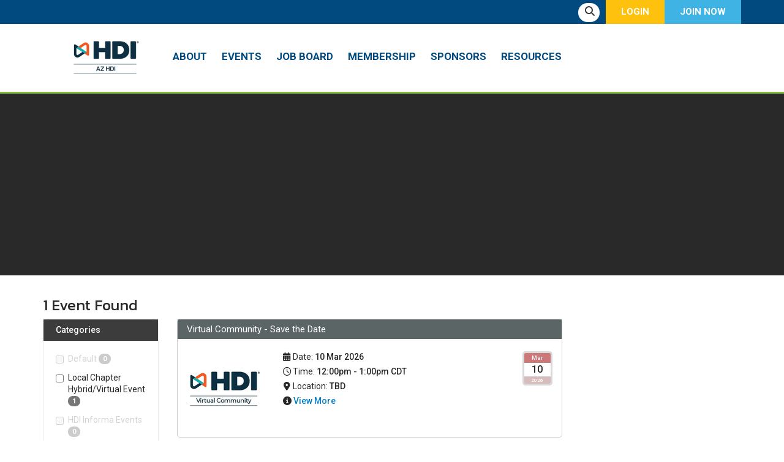

--- FILE ---
content_type: text/html; charset=utf-8
request_url: https://www.azhdi.com/event_list?current_page=1&sort_type=upcoming&filter%5Bperiod%5D=all&filter%5Bcategory%5D%5B%5D=5c42e822fdba4b2f7dd5d5cc&filter%5Bcategory%5D%5B%5D=5c42e80afdba4b2f7dd5d5cb&display_type=default
body_size: 60181
content:



    

    <!DOCTYPE html>
    <html class="" lang="en">
        <head>
            

    
    <meta charset="utf-8" />
    <meta http-equiv="X-UA-Compatible" content="IE=Edge"/>
    <meta name="viewport" content="width=device-width, initial-scale=1">
    

    
            <meta property="og:site_name" content="HDI Arizona" />
            <meta property="og:description" content="HDI Local Chapter events, conferences, and webinars.  " />
            <meta property="og:title" content="Events" />
            <meta property="og:url" content="http://www.azhdi.com:443/event_list?current_page=1&amp;sort_type=upcoming&amp;filter%5Bperiod%5D=all&amp;filter%5Bcategory%5D%5B%5D=5c42e822fdba4b2f7dd5d5cc&amp;filter%5Bcategory%5D%5B%5D=5c42e80afdba4b2f7dd5d5cb&amp;display_type=default" />
            <meta property="og:image" content="https://silkstart.s3.amazonaws.com/1630dcb3-2645-4081-b8a5-e015b660247e.jpg" />
            <meta property="og:type" content="website" />

    
            <meta property="twitter:image" content="https://silkstart.s3.amazonaws.com/1630dcb3-2645-4081-b8a5-e015b660247e.jpg" />
            <meta property="twitter:description" content="HDI Local Chapter events, conferences, and webinars.  " />
            <meta property="twitter:card" content="summary" />
            <meta property="twitter:title" content="Events" />


    <title>
    HDI Arizona 
    | Events

</title>
    

    

    
    <link rel="shortcut icon" href="/favicon.ico" type="image/x-icon">

    

            <link href="https://d3lut3gzcpx87s.cloudfront.net/css/sass/1755548340.76_9c6a852cbabe50c721e4406db6989d94/hdc-az/premium1.css" rel="stylesheet" >
        <link href="https://d3lut3gzcpx87s.cloudfront.net/css/sass/1755548340.76_9c6a852cbabe50c721e4406db6989d94/hdc-az/premium1b.css" rel="stylesheet" >
        <link href="https://d3lut3gzcpx87s.cloudfront.net/css/sass/1755548340.76_9c6a852cbabe50c721e4406db6989d94/hdc-az/custom-premium1.css" rel="stylesheet" >
    <link rel="stylesheet" href="https://cdnjs.cloudflare.com/ajax/libs/font-awesome/6.7.2/css/all.min.css"
        integrity="sha512-Evv84Mr4kqVGRNSgIGL/F/aIDqQb7xQ2vcrdIwxfjThSH8CSR7PBEakCr51Ck+w+/U6swU2Im1vVX0SVk9ABhg=="
        crossorigin="anonymous" referrerpolicy="no-referrer"/>
    <link href="//maxcdn.bootstrapcdn.com/font-awesome/4.7.0/css/font-awesome.min.css" rel="stylesheet">
    <!-- HTML5 Shim and Respond.js IE8 support of HTML5 elements and media queries -->
    <!-- WARNING: Respond.js doesn't work if you view the page via file:// -->
    <!--[if lt IE 9]>
      <script src="https://oss.maxcdn.com/html5shiv/3.7.2/html5shiv.min.js"></script>
      <script src="https://oss.maxcdn.com/respond/1.4.2/respond.min.js"></script>
    <![endif]-->
    <!--[if IE]><link rel="stylesheet" href="/res/sass/all-ie-only.css" /><![endif]-->
    
        <link rel="stylesheet" type="text/css" href="//fonts.googleapis.com/css?family=Roboto:500,500italic,700,700italic">

    <link rel="stylesheet" href="https://d3lut3gzcpx87s.cloudfront.net/res/js/os/jQuery-File-Upload/css/jquery.fileupload-ui.css">

    <script>
        window.ss = window.ss || {};
        ss.config = ss.config || {};
        ss.config.CDN_URL = "https://d3lut3gzcpx87s.cloudfront.net";
        ss.config.THEME = "premium1"
        ss.config.PARENT_THEME = ""
        ss.config.THEME_CONFIG = {"email_domain_based_plans": true, "hide_blog_title": true, "has_banners": true, "home_slideshow_template": true, "has_company_banners": true, "has_font_awesome": true, "parent_theme": "version2", "cpage_editor_v2": true, "disallow_company_home_page": true, "has_article_teasers": true, "has_job_teasers": true, "root_element_selector": ".site", "default_user_directory_size": 9, "slide_search_v2": true, "has_event_teasers": true, "user_headlines": true, "cpage_extra_heading_class": "panel-heading", "widget_configs": true, "ckeditor_css_replacement": "premium1.css", "has_configurable_footer_columns": true}
        ss.config.FEATURES = {"individual_choose_chapter_at_apex": true, "plan_based_event_discounts": true, "hide_plan_components": true, "capped_company_plans": true, "notification_customization": true, "failed_login_attempt_lockout": true};
        ss.config.CONSTANTS = {"MARITAL_STATUS_WIDOWED": "widowed", "PRIVACY_PUBLIC": "public", "STATUS_UNSUBSCRIBED": "Unsubscribed", "MEMBERSHIPS": {"PROCESSED_BY_ADMIN_OVERRIDE": "admin_override"}, "FEATURED": "featured", "STATUS_INACTIVE": "Inactive", "POPULAR": "popular", "RECENT": "recent", "ALPHABETICAL": "alphabetical", "PRIVACY_PRIVATE": "private", "MARITAL_STATUS_DIVORCED": "divorced", "IMAGE_DIMENSIONS_SELECTOR_SUPPORTED_APPS": ["group_email_editor", "event", "fund", "chapter", "job", "article"], "CHOOSE_MULTIPLE_CHAPTERS": "multiple_chapters", "STATUS_CONTACT": "Contact", "INVOICE_ONLY": "invoice_only", "LISTING_MEMBER_OPTIONS": [["member_active", "Only show members with an active membership plan"], ["always_show", "Show members that are either active or inactive"]], "CHOOSE_HOME_CHAPTER": "home_chapter", "PERCENT_DISCOUNT": "percent", "MEMBERSHIP_ANY": "any", "DOLLAR_DISCOUNT": "dollar", "WORK_ADDRESS": "work_address", "HOME_ADDRESS": "home_address", "CPAGE_REVISION_LIMIT": 10, "DISPLAY_DATE": "display_date", "MARITAL_STATUS_MARRIED": "married", "DEFAULT_WELCOME_MESSAGE": "Hello {first_name},<br><br>\nPlease follow <a href=\"{invite_url}\">this link</a> to complete the signup process.<br><br>\nThe {network_name} Team", "DEFAULT_POST_LENGTH_IN_DAYS": 60, "MARITAL_STATUS_SINGLE": "single", "CHOOSE_NONE": "no_chapters", "GROUP_EMAIL_EDITOR": "group_email_editor", "DEFAULT_PASSWORD_MINIMUM_LENGTH": 6, "STATUS_SUBSCRIBED": "Subscribed", "STATUS_ACTIVE": "Active", "STATUS_NOT_SUBSCRIBED": "Not Subscribed", "PRIVACY_PUBLIC_TO_GROUPS": "public_to_groups", "MEMBERSHIP_OTHER": "other", "MEMBERSHIP_NON_MEMBER": "non_member", "LIFETIME": "Lifetime", "MEMBERSHIP_MEMBER": "member", "FONT_WEIGHT_REGULAR": "400", "FONT_STYLE_ITALIC": "italic", "CUSTOM_PLAN_FIELD_VISIBILITY_OPTIONS": ["signup", "renewal", "admin_signup", "admin_renewal"], "ONLINE_OR_INVOICE": "online_or_invoice", "GOOGLE_FONTS": ["Lato", "Lora", "Merriweather", "Montserrat", "Open Sans", "Playfair Display", "Raleway", "Roboto", "Roboto Slab"], "LISTING_COMPANY_OPTIONS": [["company_or_user_active", "Show companies with an active company membership plan or an active user"], ["company_active", "Only show companies with an active company membership plan"], ["always_show", "Show companies that are either active or inactive"]]};
        ss.config.TERMS = {"singular_individual": "people", "singular_employee": "Employee", "plural_event": "Events", "singular_group": "group", "plural_employee": "Employees", "plural_company": "Companies", "company_indefinite_article": "a", "singular_article": "article", "singular_blog": "blog", "plural_blog": "Blogs", "plural_job": "Jobs", "plural_article": "Articles", "plural_group": "Groups", "plural_individual": "People", "singular_event": "event", "singular_job": "Jobs", "singular_company": "company"}
        ss.config.ASSETS = {"team_categories": ["board-of-directors", "national-officer", "region-1", "region-2", "region-3", "local-chapter-officer", "chapter-advisor"]}
    </script>

    <script type="text/javascript" src="https://d3lut3gzcpx87s.cloudfront.net/res/js/os/require.min.js"></script>

    <script type="text/javascript" src="https://d3lut3gzcpx87s.cloudfront.net/res/js/os/jquery-1.11.3.min.js"></script>

    <script type="text/javascript">
        var js_marker = "1764376404.95";

        var FILE_UPLOAD = '/res/js/os/jQuery-File-Upload/js/';

        require.config({
            baseUrl: "/res/js/os",
            paths: {
                'jquery.ui.widget': FILE_UPLOAD + 'vendor/jquery.ui.widget',

                tmpl: 'http://blueimp.github.com/JavaScript-Templates/tmpl.min.js',

                fileupload : FILE_UPLOAD + 'jquery.fileupload',
                // File processing
                fileuploadfp : FILE_UPLOAD + 'jquery.fileupload-fp',
                fileuploadui : FILE_UPLOAD + 'jquery.fileupload-ui'
            },
            shim:{
                underscore: {
                    exports: '_'
                },
                jquery: {
                    exports: '$',
                    init: function(){
                        return $;
                    }
                }
            }
        });

        //
        function ss_require(list_of_files, func){
            var files_with_marker = [];

            for(f_index in list_of_files){
                files_with_marker.push(list_of_files[f_index]+'?marker='+js_marker);
            }

            require(files_with_marker,function(templates){
                func();
            });
        }


    </script>

    <script type="text/javascript" src="https://d3lut3gzcpx87s.cloudfront.net/res/js/os/jquery-migrate-1.1.1.min.js"></script>


            <script type="text/javascript" src='https://d3lut3gzcpx87s.cloudfront.net/res/js/os/jquery-ui-1.10.2/ui/jquery.ui.dialog-width.js?time_param=1593018300.15'></script>
        <script type="text/javascript" src='https://d3lut3gzcpx87s.cloudfront.net/js/bunch/eJylWGmWozgMvtCEdNXrNxfoK@R@njAKcZUX2jZUpU8@MlsoY2yo!REw8acFSdbC1aC9vtmrpuufDs2j6EHwGhwWkqvizf5z3UdAXXPHtQJxkejuurYRok7VaCzTBvc3rDNcNRHiSmtHm9BG9qSWqFxMTavVa1z1mzYS3K@OGFTscXkpfhY@Ihxa0TVcLVStAIZ3LUjfKHjZtV3bauPishkYdMVL8eN137TQOc20bAW60FyBThVcqurPPifBexxXgUWBvVdafeHev17tUwCX0GCJ5Fpt9lGTGGsPQGoOQjcbYPCH1DUK6@8fVuldW3QWQ@U2GO5Q5jCN0V2bA3mfgHrkYNj7iMyAFLoPbd4DGNPKGS0EBZHHPh8D3AevG3QDZlzm9m0RNf8urpRoLUXAYbzBnuNHHr4X23l06eCA!l8oItGRI4n7OEclNAOfA0!SNajQcHaSKhZfWUmR!M6agrJ7o01oizl3XBVQkLSU9vYAt04xb5XwjC8AEiW1uvoyksPQD3c1mTDjbT5haWwFFv@9uZNdfVaa0vVdWwzduiPXH4Dsq46n8BAUHGQgvpClebXw8PVxvmdsc!Moajve0ny7Vmio5zJBVtL!qCVJJubsfSoqSfCUHud7zqeddVqWs4TV0@cJ02atb5TxgIr9apmRFadJivGVi9QRzteD9UNG1D5dUpzshOMOKoHPBmES9Nw6QzxKy9Ou086Xh7S!!2Rp80iUFXlhvJ3BlsNbZKx4M6DYnduVHZa@Ugwo6XBFnTT11X9jxWQRMOT@8ZpRfo1M6vymK@@LpYflzZZVhkKbBtT0Ol8ehs4yrdM!rUWBQ2FJM5gmFE@!XG5JKO@7VPt78Mzcrj7@CZvrvQbYU0zePdjTjTRl8mT4Dma45Kuab1vmexyd0ATqnjyK9XGKMWcex@s0FNp9ajIvlhncVNmVlX2D0HKqHCZgELhBgvXVRbVdbCL0NjEURKYYE@0OL0mFsls4!oeBFwgRENCqpeaGRiwqxDrmxligcDLKwDQPpYb3yGDF7sjeDQ4T6D588FdZU!Hm1NilhrqWPFb2etOfb2aYmMQNaNu1Rwe0kolOhh1qJpy!T7PUw!@Q2q46T99q60q1mZASFAr642CLYNi9rPTncRo0ZhMGCXgkGhNoCSccI4PvQrl3dY6rM8oMzhsqznF@oZGcTut2eklrtpmyUnDeqFN4zag7OI5nIFDVcMLHY2Kc6uyJF3@W1xNENB5uCshS0CrfHzPTycqu1rkJQ9DMP0wmJVVBFJs21iNGwLD@DUbMKz9Ntf!f2@g6B@kMUdwC5eixqQlfzu8@t09zGXU5xuTZlqSnRA!bojwPZHdoKamWVFbmHi83Jq4a3BJqX6aTcIfWDZfjXJ1vOw7hp!nRR3i2315L4KrnuUlnjTe2j1hz9XVb4Kel44jmsu2B4HbjnxhSMt0!SqepvvG20mDqOGcrwTjfu8S!8G8xqc@2q95p0LUcC1jYkhmUvJMvIeY@wdAx0g==/gl3990'></script>

    <script src="https://js.stripe.com/v3/"></script>

    <script type="text/javascript" src="https://d3lut3gzcpx87s.cloudfront.net/res/js/os/jquery-ui-1.10.2/ui/minified/jquery-ui.min.js"></script>

        <script type="text/javascript" src="//fast.fonts.net/jsapi/cc5b061e-55fc-4ca4-97a3-dd845b2eace7.js"></script>

    
    
            
    

    <script>
        (function(i,s,o,g,r,a,m){i['GoogleAnalyticsObject']=r;i[r]=i[r]||function(){
        (i[r].q=i[r].q||[]).push(arguments)},i[r].l=1*new Date();a=s.createElement(o),
        m=s.getElementsByTagName(o)[0];a.async=1;a.src=g;m.parentNode.insertBefore(a,m)
        })(window,document,'script','https://www.google-analytics.com/analytics.js','ga');

        // SS-3783 had to do it like this because
        // trying to conditionally return an object or a string means
        // this will return auto, instead of 'auto'
        ga('create', 'UA-140856595-1', 'auto');
        ga('set', 'anonymizeIp', true);
        ga('send', 'pageview');
    </script>


    
    



    
    <link rel="canonical" href="https://www.azhdi.com:443/event_list?current_page=1&amp;sort_type=upcoming&amp;filter%5Bperiod%5D=all&amp;filter%5Bcategory%5D%5B%5D=5c42e822fdba4b2f7dd5d5cc&amp;filter%5Bcategory%5D%5B%5D=5c42e80afdba4b2f7dd5d5cb&amp;display_type=default"/>

    

    
    <script>
        SS.app = {
    "current_company": {
        "company_name": null, 
        "company_id": null
    }, 
    "current_network": {
        "spouse_fields_enabled": false, 
        "currency": "USD", 
        "company_phone_required": false, 
        "enable_company_locations": "True", 
        "id": "5cc34469453c447d11fc1d95", 
        "funds_enabled": false, 
        "base_url": "https://www.azhdi.com:443/", 
        "company_contact_info_required": false, 
        "detailed_attendee_company_info_checked": "", 
        "permaid": "hdc-az", 
        "has_plans": true, 
        "duplicate_company_name_allowed": false, 
        "has_custom_join_url": true, 
        "company_profile_social_media": true, 
        "enable_share_popup": true, 
        "member_number_enabled": false, 
        "password_minimum_length": "8", 
        "company_website_required": true, 
        "name": "HDI Arizona", 
        "contact_form_email": "contactus@azhdi.com", 
        "add_employee_help_text": "", 
        "currency_symbol": "$", 
        "company_address_required": false
    }, 
    "current_user": {
        "phone_number": null, 
        "city": null, 
        "first_name": null, 
        "last_name": null, 
        "province": null, 
        "name": null, 
        "admin": false, 
        "created": null, 
        "url": null, 
        "email": null, 
        "status": null, 
        "network_admin": false, 
        "postal_code": null, 
        "advanced": false, 
        "comment_pic": "<img src='https://d3lut3gzcpx87s.cloudfront.net/res/img/v2/placeholder.png' style='padding-top: 0px;padding-bottom:0px;padding-left: 0px;padding-right:0px; ' class=\"img-responsive\" alt=\"\" >", 
        "additional_info": null, 
        "id": null, 
        "street_address": null, 
        "permissions": {}
    }
};
        SS.page = {
           config: {
}
        };
    </script>

        <script async src='https://www.google.com/recaptcha/api.js'></script>

    
    <script>
        $( function(){
            var lastError = null;
            var errors = [];
            var errorBatch = null;

            window.onerror = function(message, url, lineNumber) {

                // If a user is using a Titanium Appcelerator app, it will cause errors, to a huge volume
                // and not because our system, but because it will constantly be looking for something the page
                // doesn't have
                if (message.indexOf("TiApp is not defined") > 0) {
                    return;
                }

                var error = {
                    message: message,
                    url: url,
                    lineNumber: lineNumber
                };

                // If the error is different than the last one we saw, log it,
                // otherwise, don't worry about it.
                if (!lastError ||
                    (lastError.message != error.message ||
                        lastError.url != error.url ||
                        lastError.lineNumber != error.lineNumber)
                    ) {
                    errors.push(error);
                    lastError = error;

                    // Batch the errors, so that we don't DOS the servers with error messages
                    if (!errorBatch) {
                        // Batch any error messages within 1 second, so that we can send them as a group
                        errorBatch = window.setTimeout(function () {
                            $.ajax({
                                url: '/error/log_errors',
                                type: "POST",
                                data: JSON.stringify(errors),
                                contentType: "application/json"
                            });
                            errors = [];
                            lastError = null;
                        },60000);
                    }
                }
                // Allow the default error handler to go as well.
                return false;
            };
        });
    </script>


        <script type="text/javascript">$("document").ready(function(){if($("#mti_wfs_colophon").length>0){$("#mti_wfs_colophon").hide()}});</script>

<script type="text/javascript">
jQuery(function($) {
        // Hide requested fields on Edit My Profile
	$('.item_edit_section[data-section="about"] div.field:contains("Headline:")').hide();
	$('.item_edit_section[data-section="about"] div.field:contains("Home Phone Number:")').hide();
	$('.item_edit_section[data-section="about"] div.field:contains("Mobile Phone Number:")').hide();
	$('.item_edit_section[data-section="about"] div.field:contains("Business Phone Number:")').hide();
	$('.item_edit_section[data-section="about"] div.field:contains("Fax Number:")').hide();
	$('.item_edit_section[data-section="about"] div.home_address').hide();
	$('.item_edit_section[data-section="about"] div.work_address > h4').text('Mailing Address');
        // Hide requested fields on Personal Profile
        $('.setup_profile .setup_main_section').prepend('<p>complete your profile here which will be displayed in the directory</p>');
	// $('.setup_profile .setup_main_section .setup_form > .row > div:eq(2) .numberCircle').text('3');
	//var wma_h3 = '.setup_profile .setup_main_section .setup_form > .row > div:eq(2) h3';
	// if ($(wma_h3).length > 0) { $(wma_h3).html($(wma_h3).html().replace('Work Mailing Address', 'Mailing Address')); }
	var overview_label = '.setup_profile .setup_main_section .setup_form .profile-setup-personal-overview label';
	if ($(overview_label).length > 0) { $(overview_label).html($(overview_label).html().replace('Personal Overview', 'Bio')); }
 
        $('#header_topbar_account nav.navbar-nav > ul, #header_topbar_account .sign_in_block > ul').prepend($('#slide-search-field'));

	// Add map for Select your chapter on Signup form
        var chapters_map = '<img src="https://s3.amazonaws.com/silkstart-hdc/hdc_chapter_map.png" class="img-responsive mb-5">';
        $('form.signup_form .email-signup .plan-fields .form-group:contains("Select your chapter:")').prepend(chapters_map);

        $('#site_footer .navbar-brand').after('<a href="https://hdc.silkstart.com/cpages/tos" class="footer_tou">Terms of Use</a>');
        $(".footer-logo img").attr('src', 'https://s3.amazonaws.com/silkstart-hdc/LCs_LogoVERT_Rev.png');
});
</script>



        </head>
        <body class="white_panel_background
                     
                     
                     
                     
    event-list-page

                     "
                     >
            
    <a href="#main" class="sr-only sr-only-focusable">Skip to Main Content</a>

            
    
    
    
    
    
    
    
    <nav id="main-menu-mobile" class="hidden">
        <ul>    
                
    

    <li class="clearfix">
        <a class="signup_button mobile-menu-prime-link" href="http://www.hdilocalchapters.org/join" >Join Now</a>
        <a class="mobile-menu-prime-link" href="/auth/login">Login</a>
    </li>

                <li>
                    
        <a href="/cpages/about" class="" 
                 >
    
                        
        About
    
                    </a>
                        

        <ul>
                <li>
                    
        <a href="/cpages/about" class="" 
                 >
    
                        About HDI and HDC
                    </a>
                </li>
                <li>
                    
        <a href="/cpages/about" class="" 
                 >
    
                        About the Chapter
                    </a>
                </li>
                <li>
                    
        <a href="/team" class="" 
                 >
    
                        Chapter Leaders
                    </a>
                </li>
                <li>
                    
        <a href="/articles" class="" 
                 >
    
                        Blog/News
                    </a>
                </li>
                <li>
                    
        <a href="/cpages/contact" class="" 
                 >
    
                        Contact Us
                    </a>
                </li>
        </ul>
        
    
                </li>
                <li>
                    
        <a href="/event_list?current_page=1&amp;sort_type=upcoming&amp;filter%5Bperiod%5D=all&amp;filter%5Bcategory%5D%5B%5D=5c42e822fdba4b2f7dd5d5cc&amp;filter%5Bcategory%5D%5B%5D=5c42e80afdba4b2f7dd5d5cb&amp;display_type=default" class="" 
                 >
    
                        
        Events
    
                    </a>
                        

        <ul>
                <li>
                    
        <a href="https://www.hdilocalchapters.org/event_list?current_page=1&amp;sort_type=upcoming&amp;filter%5Bperiod%5D=all&amp;filter%5Bcategory%5D%5B%5D=5c42e80afdba4b2f7dd5d5cb&amp;display_type=default" class="" 
                target=&#39;_blank&#39; >
    
                        National Events
                    </a>
                </li>
                <li>
                    
        <a href="/event_list?current_page=1&amp;sort_type=upcoming&amp;filter%5Bperiod%5D=all&amp;filter%5Bcategory%5D%5B%5D=5c42e822fdba4b2f7dd5d5cc&amp;display_type=default" class="" 
                 >
    
                        Local Chapter Events
                    </a>
                </li>
                <li>
                    
        <a href="/event_list?current_page=1&amp;sort_type=reverse_upcoming&amp;filter[period]=past&amp;display_type=grid" class="" 
                 >
    
                        Past Events
                    </a>
                </li>
        </ul>
        
    
                </li>
                <li>
                    
        <a href="/cpages/jobdetails" class="" 
                 >
    
                        
        Job Board
    
                    </a>
                        

        <ul>
                <li>
                    
        <a href="/cpages/jobdetails" class="" 
                 >
    
                        Posting Details
                    </a>
                </li>
                <li>
                    
        <a href="/jobs" class="" 
                 >
    
                        Job Listings
                    </a>
                </li>
        </ul>
        
    
                </li>
                <li>
                    
        <a href="/cpages/benefits-at-a-glance" class="" 
                 >
    
                        
        Membership
    
                    </a>
                        

        <ul>
                <li>
                    
        <a href="/cpages/benefits-at-a-glance" class="" 
                 >
    
                        Benefits At a Glance
                    </a>
                </li>
                <li>
                    
        <a href="/join" class="" 
                 >
    
                        Join/Renew
                    </a>
                </li>
                <li>
                    
        <a href="/articles/category/testimonials" class="" 
                 >
    
                        Testimonials
                    </a>
                </li>
        </ul>
        
    
                </li>
                <li>
                    
        <a href="/cpages/sponsorship" class="" 
                 >
    
                        
        Sponsors
    
                    </a>
                        

        <ul>
                <li>
                    
        <a href="/cpages/sponsorship" class="" 
                 >
    
                        Become a Sponsor
                    </a>
                </li>
                <li>
                    
        <a href="/sponsors_page" class="" 
                 >
    
                        Our Sponsors
                    </a>
                </li>
        </ul>
        
    
                </li>
                <li>
                    
        <a href="https://www.thinkhdi.com/library/supportworld.aspx" class="" 
                target=&#39;_blank&#39; >
    
                        
        Resources
    
                    </a>
                        

        <ul>
                <li>
                    
        <a href="https://www.thinkhdi.com/events/awards" class="" 
                target=&#39;_blank&#39; >
    
                        Awards
                    </a>
                </li>
                <li>
                    
        <a href="https://www.thinkhdi.com/certification" class="" 
                target=&#39;_blank&#39; >
    
                        Certifications
                    </a>
                </li>
                <li>
                    
        <a href="https://www.thinkhdi.com/education/courses" class="" 
                target=&#39;_blank&#39; >
    
                        Course Catalog
                    </a>
                </li>
                <li>
                    
        <a href="http://connect.thinkhdi.com/home" class="" 
                target=&#39;_blank&#39; >
    
                        HDI Connect
                    </a>
                </li>
        </ul>
        
    
                </li>
            
            
                <li>
                    <form id="mobile_search_form" action="/search">
                        <div class="input-group">
                            <input placeholder="Search" aria-label="Search" type="text" class="form-control input-lg search_box" name="searchable" value="">
                            <span class="input-group-btn">
                                <button class="btn btn-default" type="submit">
                                    <span class="fas fa-search fa-1-5x"></span>
                                    <span class="sr-only">Submit</span>
                                </button>
                            </span>
                        </div> 
                    </form>
                </li>
        </ul>
    </nav>
    <script type="text/javascript">
       $(document).ready(function() {
          $("#main-menu-mobile").removeClass('hidden');
          $("#main-menu-mobile").mmenu({
                position:'right',
                direction:'left'
          });
       });
    </script>

            
    

    <div id='fb-root'></div>

        
    <div class="site" id="page">
        <header class="site-header
        ">
            
    
    <a href="#main-menu-mobile" class="visible-sm visible-xs mobile-menu-toggle-switch"><i class="fas fa-bars fa-2x"></i></a>

    <div id="header_topbar" class="hidden-sm hidden-xs">
      
    <div class="container">
        <div class="row">
            <div class="col-xs-12">
                <div class="pull-left">
                    <div class="navbar-header">
                      
    
        <a href="/cpages/home" class="navbar-brand">    
    
        
    
    <img src='https://d3lut3gzcpx87s.cloudfront.net/image_encoded/aHR0cHM6Ly9zaWxrc3RhcnQuczMuYW1hem9uYXdzLmNvbS8xNjMwZGNiMy0yNjQ1LTQwODEtYjhhNS1lMDE1YjY2MDI0N2UuanBn/360x160fPNG'  
        style='padding-top: 0px;padding-bottom:0px;padding-left: 0px;padding-right:0px; '
            alt='HDI Arizona'
            resize_with_padding='True'
        class="img-responsive" 
        alt=""
        >


        </a>

                    </div>
                </div>
                <div id="header-account-buttons" class="pull-right">
                        <div id="header_topbar_account" class="pull-left">
                                <div class="sign_in_block media_signin">
                                    <ul class="nav navbar-nav pull-right sign_in_ul sign_in_section_js">
                                        
    
    

        <li class="sign_in_button" id="login_button">
            <a href="#" data-toggle="modal" data-target="#sign_in_modal">Login</a>
        </li>


    
        <li>
            <a class="signup_button" href="http://www.hdilocalchapters.org/join" >Join Now</a>
        </li>


                                    </ul>
                                </div>
                        </div>
                </div>
            </div>
        </div>
    </div>

    </div>
      <div class="navbar navbar-default" role="navigation">
        <div class="container">
          <div class="visible-xs visible-sm">
            
    
        <a href="/cpages/home" class="navbar-brand">    
    
        
    
    <img src='https://d3lut3gzcpx87s.cloudfront.net/image_encoded/aHR0cHM6Ly9zaWxrc3RhcnQuczMuYW1hem9uYXdzLmNvbS8xNjMwZGNiMy0yNjQ1LTQwODEtYjhhNS1lMDE1YjY2MDI0N2UuanBn/360x160fPNG'  
        style='padding-top: 0px;padding-bottom:0px;padding-left: 0px;padding-right:0px; '
            alt='HDI Arizona'
            resize_with_padding='True'
        class="img-responsive" 
        alt=""
        >


        </a>

          </div>
            

    
    
    
    
    
    
    
    
    
    
    
    <div class="navbar-collapse collapse hidden-sm hidden-xs main-nav">
        <ul class="nav navbar-nav" data-sm-options="{subMenusSubOffsetX: -5, subMenusMaxWidth: 'None'}">
                
    

    <li class="
    
     dropdown ">
        <a href="/cpages/about"
            class="
    
    "
            data-hover=dropdown data-toggle=dropdown data-target=#
             >

                    
    About

                </a>
                    

    <ul class="dropdown-menu">
                
            
    

    <li class="
    
      ">
        <a href="/cpages/about"
            class="
    
    "
            
             >

                    About HDI and HDC
                </a>
            </li>
                
            
    

    <li class="
    
      ">
        <a href="/cpages/about"
            class="
    
    "
            
             >

                    About the Chapter
                </a>
            </li>
                
            
    

    <li class="
    
      ">
        <a href="/team"
            class="
    
    "
            
             >

                    Chapter Leaders
                </a>
            </li>
                
            
    

    <li class="
    
      ">
        <a href="/articles"
            class="
    
    "
            
             >

                    Blog/News
                </a>
            </li>
                
            
    

    <li class="
    
      ">
        <a href="/cpages/contact"
            class="
    
    "
            
             >

                    Contact Us
                </a>
            </li>
    </ul>
    

                </li>
                
    

    <li class="
    
     dropdown ">
        <a href="/event_list?current_page=1&amp;sort_type=upcoming&amp;filter%5Bperiod%5D=all&amp;filter%5Bcategory%5D%5B%5D=5c42e822fdba4b2f7dd5d5cc&amp;filter%5Bcategory%5D%5B%5D=5c42e80afdba4b2f7dd5d5cb&amp;display_type=default"
            class="
    
    "
            data-hover=dropdown data-toggle=dropdown data-target=#
             >

                    
    Events

                </a>
                    

    <ul class="dropdown-menu">
                
            
    

    <li class="
    
      ">
        <a href="https://www.hdilocalchapters.org/event_list?current_page=1&amp;sort_type=upcoming&amp;filter%5Bperiod%5D=all&amp;filter%5Bcategory%5D%5B%5D=5c42e80afdba4b2f7dd5d5cb&amp;display_type=default"
            class="
    
    "
            
            target=_blank >

                    National Events
                </a>
            </li>
                
            
    

    <li class="
    
      ">
        <a href="/event_list?current_page=1&amp;sort_type=upcoming&amp;filter%5Bperiod%5D=all&amp;filter%5Bcategory%5D%5B%5D=5c42e822fdba4b2f7dd5d5cc&amp;display_type=default"
            class="
    
    "
            
             >

                    Local Chapter Events
                </a>
            </li>
                
            
    

    <li class="
    
      ">
        <a href="/event_list?current_page=1&amp;sort_type=reverse_upcoming&amp;filter[period]=past&amp;display_type=grid"
            class="
    
    "
            
             >

                    Past Events
                </a>
            </li>
    </ul>
    

                </li>
                
    

    <li class="
    
     dropdown ">
        <a href="/cpages/jobdetails"
            class="
    
    "
            data-hover=dropdown data-toggle=dropdown data-target=#
             >

                    
    Job Board

                </a>
                    

    <ul class="dropdown-menu">
                
            
    

    <li class="
    
      ">
        <a href="/cpages/jobdetails"
            class="
    
    "
            
             >

                    Posting Details
                </a>
            </li>
                
            
    

    <li class="
    
      ">
        <a href="/jobs"
            class="
    
    "
            
             >

                    Job Listings
                </a>
            </li>
    </ul>
    

                </li>
                
    

    <li class="
    
     dropdown ">
        <a href="/cpages/benefits-at-a-glance"
            class="
    
    "
            data-hover=dropdown data-toggle=dropdown data-target=#
             >

                    
    Membership

                </a>
                    

    <ul class="dropdown-menu">
                
            
    

    <li class="
    
      ">
        <a href="/cpages/benefits-at-a-glance"
            class="
    
    "
            
             >

                    Benefits At a Glance
                </a>
            </li>
                
            
    

    <li class="
    
      ">
        <a href="/join"
            class="
    
    "
            
             >

                    Join/Renew
                </a>
            </li>
                
            
    

    <li class="
    
      ">
        <a href="/articles/category/testimonials"
            class="
    
    "
            
             >

                    Testimonials
                </a>
            </li>
    </ul>
    

                </li>
                
    

    <li class="
    
     dropdown ">
        <a href="/cpages/sponsorship"
            class="
    
    "
            data-hover=dropdown data-toggle=dropdown data-target=#
             >

                    
    Sponsors

                </a>
                    

    <ul class="dropdown-menu">
                
            
    

    <li class="
    
      ">
        <a href="/cpages/sponsorship"
            class="
    
    "
            
             >

                    Become a Sponsor
                </a>
            </li>
                
            
    

    <li class="
    
      ">
        <a href="/sponsors_page"
            class="
    
    "
            
             >

                    Our Sponsors
                </a>
            </li>
    </ul>
    

                </li>
                
    

    <li class="
    
     dropdown ">
        <a href="https://www.thinkhdi.com/library/supportworld.aspx"
            class="
    
    "
            data-hover=dropdown data-toggle=dropdown data-target=#
            target=_blank >

                    
    Resources

                </a>
                    

    <ul class="dropdown-menu">
                
            
    

    <li class="
    
      ">
        <a href="https://www.thinkhdi.com/events/awards"
            class="
    
    "
            
            target=_blank >

                    Awards
                </a>
            </li>
                
            
    

    <li class="
    
      ">
        <a href="https://www.thinkhdi.com/certification"
            class="
    
    "
            
            target=_blank >

                    Certifications
                </a>
            </li>
                
            
    

    <li class="
    
      ">
        <a href="https://www.thinkhdi.com/education/courses"
            class="
    
    "
            
            target=_blank >

                    Course Catalog
                </a>
            </li>
                
            
    

    <li class="
    
      ">
        <a href="http://connect.thinkhdi.com/home"
            class="
    
    "
            
            target=_blank >

                    HDI Connect
                </a>
            </li>
    </ul>
    

                </li>
        </ul>
    </div><!--/.nav-collapse -->
    <script>
  
        $( document ).ready(function() {
            $('.nav.navbar-nav li.active').parents('li').addClass('active');
        });
        
    </script>

                <div id="slide-search-field" class="hidden-sm hidden-xs search-field pull-left">
                    <form id="search_form" action="/search">
                        <div class="input-group">
                                <input placeholder="Search" type="text" class="form-control search_box" name="searchable" value="">
                            <div class="input-group-btn">
                                <button class="btn btn-default search-toggle-button" type="submit"><i class="fas fa-search fa-1-5x"></i></button>
                            </div>
                        </div>
                    </form>
                </div>
          
        </div><!--/.container -->
      </div>
    

        </header>
        <div id="body">
            
    <div id="fb-root"></div>

    
        

            
            <div class="header-banner" style=background-image:url(https://silkstart.s3.amazonaws.com/e00c4bca-9556-4873-af57-02f9de1e405a.png)>
                <div class="header-banner-text overlay-light">
                     
    <div class="container">
        <div class="header-banner-text-inner">
            <div class="row">
                <div class="col-xs-12">
                        <h1 class="header-banner-page-title"><var>
    Events
</var></h1>
                    <div class="hide-breadcrumbs">
                        <ol class="breadcrumb"></ol>
                    </div>
                </div>
            </div>
            <h4 class="header-banner-subtext"><var>
                
    

            </var></h4>
        </div>
    </div>

                </div>
            </div>

    <div class="container extra-header-content">
        

    </div>
    <div id="main" class="">
        <div id="content" class="container 
" 
>
             
    <div class="error-panel-container">
        
    
        
    <!--[if lte IE 7]>
    <div class="error">
        <img src="/res/img/warning.png" />
        You are using Internet Explorer 7 or below. Please upgrade your browser. <a href="http://www.google.com/chrome/" title="Google Chrome">Google Chrome</a>, <a href="http://www.mozilla.com/en-US/firefox/new/" title="Firefox">Firefox</a>, and <a href="http://windows.microsoft.com/en-US/internet-explorer/products/ie/home" title="Internet Explorer 9">Internet Explorer 9</a> are good browsers.
    </div>
    <![endif]-->

        
    

    </div>
    <div class="full-width-container mt3">
        <div class="row">
                
    <div id="main_content" class="col-xs-12 col-md-9">
        
    <div class="event_item_listings">
        
    
    <div class="pagination_app_div">
        <div class="results-title"></div>
                <div class="row">
                    <div class="col-sm-8 col-md-9 col-md-push-3 col-sm-push-4">
                        <div class='search_result'>
                        </div>
                    </div>
                    <div class="col-sm-4 col-md-3 col-md-pull-9 col-sm-pull-8">
                        <div class='top_link'>
                        </div>
                    </div>
                </div>
        <div class="pagination_control">
        </div>
    </div>

    <script type="text/javascript">
        var filter = "%7B%7D";
        var asset_type = 'event';
        var sort_type = 'upcoming';
        var allow_search = 'False';
        var allow_alpha = 'False';
        var num_to_load = '0';

        $(function(){
            var list_page = new ss.models.ItemListModel({
               'asset_type':asset_type,
               'filter':unescape(filter),
               'sort_type':sort_type,
               'num_per_list' : 9,
               'allow_search' : allow_search,
               'allow_alpha' : allow_alpha,
               'num_to_load' : num_to_load
            });
            
            var pagination = new ss.views.ItemListView({'el':$('.pagination_app_div'),'model':list_page});
        });
    </script>

    </div>

    </div>
    <div id="secondary_content" class="col-xs-12 col-md-3">
        

    </div>

        </div>
    </div>
    <div style="display: none;">
        

    </div>

        </div>
    </div>

        </div>

                <footer id="site_footer">
                        
    
    <div class="container footer-top">
        <div class="row">
                <div class="col-lg-3 col-md-6">
                        
    <aside class="footer-section footer-contact">
        <div class="footer-address clearfix footer-contact-info">
            <i class="fas fa-location-dot fa-fw"></i>
            <div class="footer-contact-info-text">
                -<br/>
                    -<br/>
                - - -<br/>
                -
            </div>
        </div>
            <div class="footer-email clearfix footer-contact-info">
                <i class="fas fa-envelope fa-fw"></i>
                <div class="footer-contact-info-text">
                    <a href="mailto:contactus@azhdi.com">contactus@azhdi.com</a>
                </div>
            </div>
    </aside>

                </div>
                <div class="col-lg-3 col-md-6">
                        <a href="https://hdc.silkstart.com/cpages/tos">Privacy Policy</a>
                </div>
                <div class="col-lg-3 col-md-6">
                        
                        
    <aside class="footer-section footer-events">
        <h4>Upcoming Events</h4>
        <ul class="footer-ul">
                
                <li>
    
        <div class="ss-panel-header">
            <div class="item-name item_name">
                <a href="https://www.hdilocalchapters.org/events/virtual-community-save-the-date-3">Virtual Community - Save the Date  
</a>
            </div>
            <span class="item-date-widget-style">March 10</span>
        </div>
        <div class="widget-item-text ss-panel-body">
            <span class="richtext">Stay tuned!</span> <span><a href="https://www.hdilocalchapters.org/events/virtual-community-save-the-date-3" class="readmore">Read More</a></span>
        </div>
</li>
        </ul>
    </aside>

                </div>
                <div class="col-lg-3 col-md-6">
                        
    <aside class="footer-section footer-facebook">
        
        <div class="fb-page" data-href="https://www.facebook.com/arizonahdi/"
                             data-width="400"
                             data-height="260"
                             data-small-header="true"
                             data-adapt-container-width="true"
                             data-hide-cover="false"
                             data-show-facepile="false"
                             data-show-posts="true">
            <div class="fb-xfbml-parse-ignore">
                <blockquote cite="https://www.facebook.com/arizonahdi/">
                    <a href="https://www.facebook.com/arizonahdi/">HDI Arizona</a>
                </blockquote>
            </div>
        </div>
    </aside>

                </div>
        </div>
    </div>
    <div class="lower-footer">
        <div class="container">
            <div class="row">
                <div class="col-sm-6">
                    <div class="footer-logo">
                        
    
        <a href="/cpages/home" class="navbar-brand">    
    
        
    
    <img src='https://d3lut3gzcpx87s.cloudfront.net/image_encoded/aHR0cHM6Ly9zaWxrc3RhcnQuczMuYW1hem9uYXdzLmNvbS8xNjMwZGNiMy0yNjQ1LTQwODEtYjhhNS1lMDE1YjY2MDI0N2UuanBn/360x160fPNG'  
        style='padding-top: 0px;padding-bottom:0px;padding-left: 0px;padding-right:0px; '
            alt='HDI Arizona'
            resize_with_padding='True'
        class="img-responsive" 
        alt=""
        >


        </a>

                    </div>
                </div>
                <div class="col-sm-6">
                    <div class="pull-right">
                        <div id="search_and_links">
                            
    <ul class="media_links">
        
        
        
            <li><a href='https://twitter.com/azhdi' target="_blank"><i class="fab fa-x-twitter fa-1-5x"></i></a></li>
        
        
        
            <li><a href='https://www.facebook.com/arizonahdi/' target="_blank"><i class="fab fa-facebook fa-1-5x"></i></a></li>
        
        
        
            <li><a href='https://www.youtube.com/user/ThinkHDI/videos' target="_blank"><i class="fab fa-youtube fa-1-5x"></i></a></li>
        
        
        
            <li><a href='https://www.linkedin.com/company/hdi' target="_blank"><i class="fab fa-linkedin fa-1-5x"></i></a></li>
        
        
        
        
        
        
        
        
        
        
        
        
        
        
        
    </ul>

                        </div>
                    </div>
                </div>
            </div>
        </div>
    </div>

                </footer>
    </div>



    
    
    
    
    
    <script type="text/javascript">
        ss_context = 
    
    (function(js_data_safe, error){
        if(error && typeof console !== "undefined"){
            console.error(error);
        }
        return js_data_safe;
    })({}, false)
;
    </script>

    
    <script type="text/javascript">
        $(function(){
            window.SigninApp = new ss.views.UserSignInSectionApp({
                el: $('.sign_in_section_js')
            });

        });
    </script>

    
    
    
        <script type="text/template" id="multitable_view">
            <ul class="selectors">
                <%for(var key in menu_items){ var value = menu_items[key]; %>
                    <li class="<%=key==selected ? 'selected' : ''%>" >
                        <a id="<%=key%>" href="#"><%-value%></a>
                    </li>
                <%}%>
            </ul>
            <div class="table_container">
                
            </div>
        </script>
    

    
    
        
        <script type="text/template" id="input_options_view">
            <%
            descriptions.each(function(i, elem){
                var description = $(this).text();
            %>
                <div class="input_container <%=i==selected?'selected':'unselected'%>">
                    <div class="left_fixed column">
                        <div class="input_div input_container_radio">
                            <input type="radio" name="input_options_app_selected" <%=i==selected?'checked="checked"':''%>>
                        </div>
                        <div class="input_div input_container_input">
                            <!-- The render function will place the input element here -->
                        </div>
                    </div>
                    <div class="right_fluid column">
                        <div class="input_div input_container_description">
                            <%-description%>
                        </div>
                    </div>
                </div>
            <%});%>
        </script>
        
    

    
    

    
        <script type="text/template" id="document_panel_view">
            <div class="panel panel-default">
                <div class="panel-heading">
                    <h3 class="panel-title">
                        <i class="fas fa-file-alt"></i> <%-heading_title%>
                    </h3>
                    <%if(may_modify == "True"){%>
                        <div class="mt1">
                            <a href="#" class="btn btn-primary upload_file_popup"><i class="fas fa-cloud-upload"></i> Upload a File</a>
                        </div>   
                    <%}%>
                </div>
                <div class="panel-body">
                    <ul class="existing_file_div">
                        <%if(files.length == 0){%>
                        <i class="no_file_yet">No files uploaded yet.</i>
                        <%}%>
                    </ul>
                </div>
            </div>
            
            <%
                var files_json = _.map(files, function(file){
                    return file.toJSON();
                });
                files_json.reverse();
                var uploader_files_info = JSON.stringify(files_json);
            %>
            <input type="hidden" name="uploader_files_info" value="<%-uploader_files_info%>">
        </script>
    
        <script type="text/template" id="uploaded_file_single_view">
        <%
            var file_type;
            var ext = '';
            if (file_name) {
                ext = file_name.split('.').reverse()[0];
            } else {
                file_name = '------------';
            }
            
            var file_types = {
    "tar": "file-zipper", 
    "gz": "file-zipper", 
    "jpg": "file-image", 
    "mp4": "file-video", 
    "rar": "file-zipper", 
    "mp3": "file-audio", 
    "ppt": "file-powerpoint", 
    "txt": "file-text", 
    "7z": "file-zipper", 
    "m4a": "file-audio", 
    "zip": "file-zipper", 
    "gif": "file-image", 
    "wav": "file-audio", 
    "tif": "file-image", 
    "csv": "file-excel", 
    "pptx": "file-powerpoint", 
    "xlsx": "file-excel", 
    "docx": "file-word", 
    "mov": "file-video", 
    "bmp": "file-image", 
    "jpeg": "file-image", 
    "flac": "file-audio", 
    "ogg": "file-audio", 
    "png": "file-image", 
    "exe": "file-code", 
    "doc": "file-word", 
    "pdf": "file-pdf", 
    "xls": "file-excel", 
    "avi": "file-video"
};
            
            if (ext.toLowerCase() in file_types) {
                file_type = file_types[ext.toLowerCase()];
            } else {
                file_type = 'file';
            }

            if (!title) {
                if (!file_name) {
                    title = "------------";
                } else {
                    title = file_name;
                }
            }

            function stripScripts(s) {
                var div = document.createElement('div');
                div.innerHTML = s;
                var scripts = div.getElementsByTagName('script');
                var i = scripts.length;
                while (i--) {
                    scripts[i].parentNode.removeChild(scripts[i]);
                }
                return div.innerHTML;
            }

            if (title) {
                title = stripScripts(title);
            }
        %>
            <%if(template_type=='normal'){%>
                <div class="action_buttons">
                    <%if(may_modify == "True"){%><i class="delete_file far fa-trash-can fa-2x" data-file_key=<%=key%>></i><%}%>
                    <a class="download_file" target="_blank" href="<%=url%>"><i class="fas fa-2x fa-download"></i></a>
                </div>
                
                
                <a class="download_file" target="_blank" href="<%=url%>">
                    <i class="fas fa-2x fa-<%=file_type%>"></i>
                </a>
                <div class="file_info">
                    <div class="file_name"><b><%=title%></b></div>                
                    <div class="by_user">by <a href="<%=user_url%>"><%=user_name%></a></div>
                </div>
                <div class="clearfix"></div>
            <%}else if(template_type=='image_selector'){%>
                <div class="action_buttons">
                    <%if(may_modify == "True"){%><i class="delete_file far fa-trash-can fa-2x" data-file_key=<%=key%>></i><%}%>
                    <a class="download_file" target="_blank" href="<%=url%>"><i class="fas fa-2x fa-download"></i></a>
                </div>
                <%var radio_id = "uploader_radio_" + $.ss.util.unique_id();%>
                <input class="uploaded_selector" type="radio" id="<%=radio_id%>" name="uploader_selector" value="<%=url%>" <%=selected ? 'checked="checked"' : ''%>>
                <label for="<%=radio_id%>">
                    <i class="fas fa-2x fa-<%=file_type%>"></i>
                </label>
                <div class="file_info">
                    <label for="<%=radio_id%>">
                        <div class="file_name"><b><%=title%></b></div>
                    </label>
                    <div class="by_user">by <a href="<%=user_url%>"><%=user_name%></a></div>
                </div>
                <div class="clearfix"></div>
            <%}%>
                
        </script>

        <script type="text/template" id="deleteFile">
            <%
                if(!title){
                    if(file_name){
                        title = file_name
                    }else{
                        title = "------------"
                    }
                }

                function stripScripts(s) {
                    var div = document.createElement('div');
                    div.innerHTML = s;
                    var scripts = div.getElementsByTagName('script');
                    var i = scripts.length;
                    while (i--) {
                        scripts[i].parentNode.removeChild(scripts[i]);
                    }
                    return div.innerHTML;
                }

                if (title) {
                    title = stripScripts(title);
                }
            %>
            <div class="delete_popup">
                <div class="delete_warning">Are you sure you want to delete <%=title%>? Deleting a file is irreversible.</div>
                <form class="upload_form item_edit_form">
                    
                    <input type="hidden" name="<%=target_type%>:<%=collection_name ||'uploader_files'%>[<%=key%>].to_delete" value=True>
                </form>
            </div>
        </script>
    
           

    
  <div class="filter-templates">
    
        <script type="text/template" id="item_filters">
            <div class="row">
                <div class="col-lg-8 col-md-10">
                    <div class="report-filters">
                        <div class="row">
                            <div class="col-xs-6 col-lg-4">
                                <h4>
                                    <div class="filter_heading">Filters</div>
                                </h4>
                            </div>
                            <div class="col-xs-6 col-lg-8 form-inline">
                                <div class="add_new_filter form-group">
                                    <label>Select Filter</label>
                                    <select class="form-control add_new_filter_js"></select>
                                </div>
                            </div>
                        </div>
                    </div>
                </div>
            </div>
            <div class="row">
                <div class="col-lg-8 col-md-10">
                    <ul class="item_filters item-filters list-group"></ul>
                </div>
            </div>
        </script>

        <script type="text/template" id="item_filter_row">
            <div class="filter-row form-inline">
                <div class="row_filter_label"><label><%-label%></label></div>
                <div class="row_filter_operation"><span class="filter-placeholder"></span></div>
                <div class="row_filter_remove"><span class="remove_filter"><i class="fas fa-times red"></i></span></div>
            </div>
        </script>

        <script type="text/template" id="item_currency_filter_options">
            <select data-field="filter_type" class='filter_type form-control numeric_filter_type_js'>
                <option value='between'>Between
                <option value='greater_than'>Greater than
                <option value='less_than'>Less than
            </select>
            <input class="input-small filter_criteria_js greater_than_js between_js form-control" type="text" data-field="min_value">
            <input class="input-small filter_criteria_js less_than_js between_js form-control" type="text" data-field="max_value">
        </script>

        <script type="text/template" id="item_numeric_filter_options">
            <select data-field="filter_type" class='filter_type numeric_filter_type_js form-control'>
                <option value='between'>Between
                <option value='greater_than'>Greater than
                <option value='less_than'>Less than
            </select>
            <!--
            <%=ss.text_field({
                    name: 'min_value',
                    css_class: 'input-small filter_criteria_js greater_than_js between_js'})%>
            <%=ss.text_field({
                    name: 'max_value',
                    css_class: 'input-small filter_criteria_js less_than_js between_js'})%>
                    data-field instead of data-name
                    -->

                    <input class="input-small filter_criteria_js greater_than_js between_js form-control" type="text" data-field="min_value">
                    <input class="input-small filter_criteria_js less_than_js between_js form-control" type="text" data-field="max_value">
        </script>

        <script type="text/template" id="item_options_filter_options">
            <select data-field="filter_type" class='filter_type align_top_and_width form-control' >
                <option value='contains'>Is
                <option value='does_not_contain'>Is not
            </select>
            <%
                var size_of_list = Math.min(options.length,4);
            %>
            <select data-field="value" class="filter_value multi_select form-control" multiple="multiple" size="<%=size_of_list%>" >
                <%  var option;
                    for (key in options) {
                        option = options[key];
                    %>
                    <option value="<%=option.value%>"><%=option.label%>
                <% } %>
            </select>
            <%= ss.fn.popover({content: "Multiple values can be selected using Shift or Ctrl/Cmd clicks."}) %>
        </script>

        <script type="text/template" id="item_text_filter_options">
            <select data-field="filter_type" class='filter_type form-control exists_filter_js'>
                <option value='contains'>Contains
                <option value='does_not_contain'>Doesn't Contain
                <option value="blank">Blank
                <option value="not_blank">Not Blank
            </select>
            <input type="text" data-field="value" class="filter_value form-control">
            <%= ss.fn.popover({content: "Filters can be separated by commas if you want to use more than one."}) %>
        </script>

        <script type="text/template" id="item_object_id_filter_options">
            <select data-field="filter_type" class='filter_type form-control'>
                <option value="is_objectid">Is
            </select>
            <input type="text" data-field="value" class="filter_value form-control">            
        </script>

        <script type="text/template" id="item_yes_no_filter_options">
            <select data-field="filter_type" class='filter_type form-control'>
                <option value="true_or_false">Is
            </select>
            <select data-field="value" class="filter_value form-control multi_select" multiple="multiple" size="2" >
                <option value="True">Yes
                <option value="False">No
            </select>

        </script>

        <script type="text/template" id="item_expiry_date_filter_options">
            <% 
                // UG copied and pasted from below
                var start = null;
                var end = null;
                try {
                    if (start_date) {
                        start = ss_format_date( new Date(start_date) );
                        end = ss_format_date( new Date(end_date) );
                    }
                } catch (error) {
                }
             %>
            <select data-field="filter_type" class="filter_type form-control date_filter_type" name="date_filter">
                <option value="last_month">Last Month
                <option value="last_year">Last Year
                <option value="next_month">Next Month
                <option value="next_year">Next Year
                <option value="custom">Custom
                <option value="Recurring">Recurring
                <option value="blank">Blank
                <option value="Lifetime">Lifetime
            </select>
            <input data-field="start_date" class="date date-picker-field form-control date_input start_date" value="<%- start || ''%> ">
            <input data-field="end_date" class="date date-picker-field form-control date_input end_date" value="<%- end || ''%> ">
        </script>

        <script type="text/template" id="item_previous_date_filter_options">
            <% 
                // UG copied and pasted above
                var start = null;
                var end = null;
                try {
                    if (start_date) {
                        start = ss_format_date( new Date(start_date) );
                        end = ss_format_date( new Date(end_date) );
                    }
                } catch (error) {
                }
             %>
            <select data-field="filter_type" class="filter_type form-control date_filter_type" name="date_filter">
                <option value="last_month">Last Month
                <option value="last_year">Last Year
                <option value="custom" <%= start ? 'selected="selected"' : '' %>>Custom
                <option value="blank">Blank
            </select>
            <input data-field="start_date" class="date form-control date-picker-field date_input start_date" value="<%- start || ''%> ">
            <input data-field="end_date" class="date form-control date-picker-field date_input end_date" value="<%- end || ''%> ">
        </script>

        <script type="text/template" id="item_date_filter_options">
            <% 
                // UG copied and pasted above
                var start = null;
                var end = null;
                try {
                    if (start_date) {
                        start = ss_format_date( new Date(start_date) );
                        end = ss_format_date( new Date(end_date) );
                    }
                } catch (error) {
                }
             %>
            <select data-field="filter_type" class="filter_type form-control date_filter_type" name="date_filter">
                <option value="last_month">Last Month
                <option value="last_year">Last Year
                <option value="next_month">Next Month
                <option value="next_year">Next Year
                <option value="custom" <%= start ? 'selected="selected"' : '' %>>Custom
            </select>
            <input data-field="start_date" class="date form-control date-picker-field date_input start_date" value="<%- start || ''%> ">
            <input data-field="end_date" class="date form-control date-picker-field date_input end_date" value="<%- end || ''%> ">
        </script>
    
  </div>

    
    
        <script type="text/template" id="pdf_reader_view">
            <div class="<%=can_display ? 'loading_dark_background_large':''%> inner_container">
                <%if(can_display){%>
                    <div class="pdf_toolbar">
                        <div class="navigation_buttons">
                            <button class="previous inverse small">
                                <i class="icon-arrow-left icon-white"></i>
                            </button>
                            <button class="next inverse small">
                                <i class="icon-arrow-right icon-white"></i>
                            </button>
                            <span class="pages">
                                Page <span class="current_page"></span> of <span class="total_pages"></span>
                            </span>
                        </div>
                    </div>
                    <canvas height="0"></canvas>
                <%}else{%>
                    <div class="ie_fail_container">
                        <span>
                            To preview this PDF you need to use a modern browser. 
                            Some good ones are shown below. You can also download the PDF by clicking
                            <a href="<%=pdf_download_url || pdf_url%>">here</a>.
                        </span>
                        <div class="good_browsers">
                            <a target="_blank" href="http://www.google.com/chrome">
                                <img src="/res/img/v2/Chrome-128.png">
                                <div>Chrome</div>
                            </a>
                            <a target="_blank" href="http://www.mozilla.org/en-US/firefox/new/">
                                <img src="/res/img/v2/Firefox-128.png">
                                <div>Firefox</div>
                            </a>
                        </div>
                    </div>
                <%}%>
            </div>
        </script>
    

    
  <div class="autocomplete-templates">
    
        <script type="text/template" id="autocomplete_view">
            <div class="autocomplete_app">
                <ul class="selected_container autocomplete_selected_view pill_list"></ul>
                <input class="autocomplete_input form-control <%= options.required ? 'required':''%>" name="<%='autocomplete_' + $.ss.util.unique_number()%>" type="text" placeholder="<%-placeholder%>"></input>
            </div>
        </script>
    
    
    
        <script type="text/template" id="autocomplete_item">
            <% if ( ! c.image_url && ! c.icon_class ) { %>
                <div>
                    <div class="alert alert-warning">
                        No matches found
                    </div>
                </div>
            <% } else { %>
                <div>
                    <div class="autocomplete_box" data-id="<%=c.id%>">
                        <div class="ab_image">
                            <% if ( c.image_url ) { %>
                                <img src="<%=c.image_url%>">
                            <% } else { %>
                                <i class="<%=c.icon_class%>"></i>
                            <% } %>
                        </div>
                        <div class="ab_info">
                            <% if(c.type==="search"){%>
                                <ul>
                                    <li><span class="highlightable">"<%-c.name%>"</span>
                                    <li>( Search <%- c.search_description %> )
                                </ul>
                            <% }else if(c.type==="user" || c.type==="company"){%>
                                <ul>
                                    <li><span class="highlightable"><%-c.name%></span>
                                        <% if(ss_context.network_admin) { %>
                                            (<%-c.plan_name || "No Plan"%>)
                                        <% } %>
                                    </li>
                                    <%if(c.member_number){%>
                                        <li>Mem #: <span class="highlightable"><%-c.member_number%></span></li>
                                    <%}%>
                                    <%if(c.email){%>
                                        <li>Email: <%-c.email%></li>
                                    <%}%>
                                </ul>
                            <% } else if(c.type=="event"){%>
                                <ul>
                                    <li><span class="highlightable"><%-c.name%></span></li>
                                    <%if(c.formatted_date){%>
                                        <li><span><%-c.formatted_date%></span></li>
                                    <%}%>
                                    <%if(c.location){%>
                                        <li><%-c.location%></li>
                                    <%}%>
                                </ul>
                            <% } else if(c.type=="cpage"){%>
                                <ul class="cpage-auto-complete">
                                    <li><strong>Page: <span class="highlightable"><%-c.name%></span></strong></li>
                                    <%if(c.permaid){%>
                                        <li>URL: <%-c.permaid%></li>
                                    <%}%>
                                    <%if(c.template){%>
                                        <li><span>Template: <%-c.template%></span></li>
                                    <%}%>
                                </ul>
                            <% } else if(c.type=="invoice"){%>
                                <ul>
                                    <li><strong>Invoice: #<span class="highlightable"><%-c.invoice_number%> (<%-c.recipient_name%>)</span></strong></li>
                                    <%if(c.created){%>
                                        <li><span>Date: <%-c.created%></span></li>
                                    <%}%>
                                    <%if(c.description){%>
                                        <li>Description: <%-c.description%></li>
                                    <%}%>
                                </ul>
                            <% } else if(c.type=="chapter"){%>
                                <ul>
                                    <li><strong><span class="highlightable"><%-c.name%></span></strong></li>
                                </ul>
                            <% } else if(c.type=="campaign"){%>
                                <ul>
                                    <li>Campaign Name: <strong><span class="highlightable"><%-c.name%></span></strong></li>
                                    <%if(c.description){%>
                                        <li>Description: <%= c.description %></li>
                                    <%}%>
                                </ul>
                            <% } else if(c.type=="transaction"){%>
                                ## You can't view a single transaction, so no point putting it in the autocomplete
                                ## Maybe someday...
                            <% } %>

                        </div>
                    </div>
                </div>
            <% } %>
        </script>
    
    
    
        <script type="text/template" id="autocomplete_selected_view">
            <span><%-title%></span>
            <a class="remove">&times;</a>
            <%if(name){%>
                <input type="hidden" name="<%-input_name%>" value="<%-id%>">
            <%}%>
        </script>
    
  </div>

    
    
        <div class="directory-page-templates" style="display:none">

            <script type="text/template" class="event-list-pagination-filters">

                <div class="panel panel-default event-filters filtered-search-controls">
                    <div class="facet-title">Categories</div>
                    <div class="event-category-facets mb2">
                        <% _.each(event_categories, function(event_category) { %>
                            <%
                                var name = event_category.name;
                                var no_events = event_category.count == 0;
                                var checked = (event_category.selected && !no_events) ? "checked" : "";
                                var label_classes = no_events ? "empty-facet" : "";
                                var disabled = no_events ? "disabled" : "";
                                var default_category = (event_category.id == 'Default');
                            %>
                            <div class="checkbox">
                                <label class="<%= label_classes %>">
                                    <input class="event-category-filter" data-value="<%= default_category ? 'default' : event_category.id %>" <%= checked %> <%= disabled %> type="checkbox">
                                    <%= name %>
                                    <span class="badge"><%= event_category.count %></span>
                                </label>
                            </div>
                        <% });%>
                    </div>

                    <div class="facet-title">Display Type</div>

                    <div class="btn-group btn-group-justified" role="toolbar">
                        <div class="btn-group">
                            <button type="button" class="btn btn-default display-type-picker <%= display_type == 'default' ? 'active' : '' %>" data-value="default">List</button>
                        </div>
                        <div class="btn-group">
                            <button type="button" class="btn btn-default display-type-picker <%= display_type == 'grid' ? 'active' : '' %>" data-value="grid">Grid</button>
                        </div>
                    </div>

                    <div class="mt2">
                        <div class="facet-title mb2">Events in the Next</div>

                        <div class="btn-group btn-group-justified" role="toolbar">
                            <div class="btn-group">
                                <button type="button" class="btn btn-default event-period-picker <%= period == 'week' ? 'active' : '' %>" data-value="week">Week</button>
                            </div>
                            <div class="btn-group">
                                <button type="button" class="btn btn-default event-period-picker <%= period == 'month' ? 'active' : '' %>" data-value="month">Month</button>
                            </div>
                        </div>
                        <div class="btn-group btn-group-justified" role="toolbar">
                            <div class="btn-group">
                                <button type="button" class="btn btn-default event-period-picker <%= period == 'year' ? 'active' : '' %>" data-value="year">Year</button>
                            </div>
                            <div class="btn-group">
                                <button type="button" class="btn btn-default event-period-picker <%= period == 'all' ? 'active' : '' %>" data-value="all">Ever</button>
                            </div>
                        </div>
                    </div>
                    <div class="mt1">
                        <button type="button" class="btn btn-block btn-default event-period-picker <%= period == 'past' ? 'active' : '' %>" data-value="past">View Past Events</button>
                    </div>
                </div>
            </script>

            <script type="text/template" class="results-total-template">
                <h2>
                    <div class="found">
                        <%= total_found_string %>
                    </div>
                </h2>
            </script>

            <script type="text/template" class="job-directory-pagination-filters">
                <div class="filtered-search-controls job-search-controls panel panel-default">
                    <div class="facet-title">Keyword</div>
                    <div class="filtered-keyword-search-box">
                        <div class="input-group">
                            <input type="text" name="keyword" id="job_keyword" placeholder="Search" class="form-control enter-keypress-trigger-button">
                            <span class="input-group-btn">
                                <button class="btn btn-default job-keyword-search go"><i class="fas fa-search"></i></button>
                            </span>
                        </div>
                        <% if (job_keyword) { %>
                            <div>
                                <label class="job-keyword-display"><%=job_keyword%></label>
                                <a class="remove-keyword-item btn btn-sm">(clear)</a>
                            </div>
                        <% } else { %>
                            <br/><br/>
                        <% } %>
                    </div>
                    <div class="job_type_facets panel-body">
                        <div class="facet-title">Type</div>
                        <% _.each( job_types, function( job_type ) {
                                var description = job_type.description;
                                var checked = job_type.selected ? "checked" : "";
                                var no_jobs = job_type.count == 0;
                                var label_classes = no_jobs ? "empty-facet" : "";
                                var disabled = no_jobs ? "disabled" : "";
                            %>
                            <div class="checkbox">
                                <label class="<%= label_classes %>"><input class="job-type-filter" data-value="<%=description%>"
                                <%=checked%> <%= disabled %>
                                type="checkbox"> <%=description%> <span class="badge"><%=job_type.count%></span></label>
                            </div>
                        <% });%>


                        <div class="facet-title">Category</div>

                        <% _.each( job_categories, function( job_category ) {
                                var description = job_category.description;
                                var checked = job_category.selected ? "checked" : "";
                                var no_jobs = job_category.count == 0;
                                var label_classes = no_jobs ? "empty-facet" : "";
                                var disabled = no_jobs ? "disabled" : "";
                            %>
                                <div class="checkbox">
                                    <label class="<%= label_classes %>"><input class="job-category-filter" data-value="<%=description%>"
                                    <%=checked%> <%= disabled %>
                                    type="checkbox"> <%=description%> <span class="badge"><%=job_category.count%></span></label>
                                </div>
                        <% });%>

                    <% if (search_by_location) { %>
        
                        <div class="facet-title">Location</div>

                        <div class="job_location">
                            <div class="field form-group">
                                <select onchange="" class="country_binding_provinces job-country-filter form-control">
                                    <% _.each( all_countries_and_states['ALL_COUNTRIES'], function( country ) { 
                                        var selected = job_country == country[0] ? "selected" : "";
                                    %>
                                        <option value="<%=country[0]%>" <%=selected%>><%=country[1]%></option>
                                    <% });%>
                                </select>
                            </div>

                            <div class="field form-group disabled_by_binding" data-bound_to=".job_location|.country_binding_provinces" data-bound_to_value="CA" style="display: none;">
                                <select onchange="" class=" form-control job-province-filter" disabled="disabled">
                                    <% _.each( all_countries_and_states['CANADIAN_PROVINCES'], function( province ) { 
                                        var selected = job_province == province[0] ? "selected" : "";
                                    %>
                                        <option value="<%=province[0]%>" <%=selected%>><%=province[1]%></option>
                                    <% });%>
                                </select>
                            </div>

                            <div class="field form-group disabled_by_binding" data-bound_to=".job_location|.country_binding_provinces" data-bound_to_value="US" style="display: none;">
                                <select onchange="" class=" form-control job-province-filter" disabled="disabled">
                                    <% _.each( all_countries_and_states['AMERICAN_STATES'], function( province ) { 
                                        var selected = job_province == province[0] ? "selected" : "";
                                    %>
                                        <option value="<%=province[0]%>" <%=selected%>><%=province[1]%></option>
                                    <% });%>
                                </select>
                            </div>

                            <div class="field form-group disabled_by_binding" data-bound_to=".job_location|.country_binding_provinces" data-bound_to_value="AU" style="display: none;">
                                <select onchange="" class=" form-control job-province-filter" disabled="disabled">
                                    <% _.each( all_countries_and_states['AUSTRALIAN_STATES'], function( province ) { 
                                        var selected = job_province == province[0] ? "selected" : "";
                                    %>
                                        <option value="<%=province[0]%>" <%=selected%>><%=province[1]%></option>
                                    <% });%>
                                </select>
                            </div>

                            <div class="field form-group disabled_by_binding" data-bound_to=".job_location|.country_binding_provinces" data-bound_to_value="GB" style="display: none;">
                                <select onchange="" class=" form-control job-province-filter" disabled="disabled">
                                    <% _.each( all_countries_and_states['UK_STATES'], function( province ) { 
                                        var selected = job_province == province[0] ? "selected" : "";
                                    %>
                                        <option value="<%=province[0]%>" <%=selected%>><%=province[1]%></option>
                                    <% });%>
                                </select>
                            </div>

                            <div class="field form-group disabled_by_binding" data-bound_to=".job_location|.country_binding_provinces" data-bound_to_value="!CA,!US,!AU,!GB" style="display: block;">
                                <div class="input-group">
                                    <input type="text" id="other_province" placeholder="Province" value="<%=job_province%>" class="form-control enter-keypress-trigger-button">
                                    <span class="input-group-btn">
                                        <button class="btn btn-default job-province-search go"><i class="fas fa-search"></i></button>
                                    </span>
                                </div>
                            </div>

                            <div class="checkbox">
                                <% var checked = job_remote == "true" ? "checked" : ""; %>
                                <label><input class="job-remote-filter" <%=checked%> type="checkbox"> Remote Only</label>
                            </div>
                        </div>

                    <% } %>

                        <div class="facet-title">Company</div>
                        <div id="autocomplete_company"></div>
                    </div>
                </div>
            </script>

            <script type="text/template" class="pagination-top-links">

                <div class="row">
                    <div class="col-xs-3 col-md-6 form-inline">
                        <% if (c.model.get('allow_alpha') === 'True'){ %>
                            <div class="form-group alpha-filter">
                                <label class="directory-search-label">Name</label>
                                <select name="first_name" class="form-control input-lg alpha_filter_select">
                                    <% _.each( alphabet, function( letter ) {
                                        var selected = '';
                                        if(hash == '#' + letter){
                                            selected = 'selected';
                                        }
                                    %>
                                        <option value="<%=letter%>" <%=selected%>><%=letter%></option>
                                    <% }); %>
                                </select>
                            </div>
                        <% } %>
                    </div>

                    <% if ( c.model.get('asset_type') != 'job' ) { %>
                        <div class="col-xs-9 col-md-6 ">
                            <!--- START SEARCH FORM --->
                            <%
                                var category_to_search = ''
                                var search_for = c.model.get('asset_type');
                                if(c.model.get('asset_type') == 'company_user'){
                                  search_for = 'directory';
                                } else if (c.model.get('asset_type') == 'article') {
                                  filter_json = JSON.parse(c.model.get('filter', ''));
                                  if (filter_json['category']) {
                                    category_to_search = filter_json['category']
                                  }
                                }
                            %>
                            <form method="get" action="/<%-search_for%>/search">
                                <div class="directory-search-field form-group">
                                    <input type="submit" class="directory-search-submit btn btn-lg btn-primary" value="GO" />
                                    <label class="directory-search-label">Quick Search</label>
                                    <span><input type="text" name="keyword" class="form-control directory-search-text-input input-lg" <%= keyword ? 'value="' + keyword + '"' : '' %> placeholder="Search"></span>
                                    <% if (category_to_search) { %>
                                        <input type="hidden" name="category" value="<%- category_to_search %>" />
                                    <% } %>
                                </div>
                            </form>
                            <!--- END SEARCH FORM --->
                        </div>
                    <% } %>
                </div>

                <% if (c.model.get('allow_alpha') === 'True'){ %>
                    <div class="row">
                        <div class="col-xs-12">
                            <% if (c.model.get('asset_type') === 'company_user' && pagination_filter_buttons){ %>
                                <!--- START FILTER BUTTONS --->
                                <div class="filter_by pull-right">
                                    <div class="hidden-xs">
                                        <label class="directory-search-label hidden-sm">Filter</label>
                                        <%=pagination_filter_buttons%>
                                    </div>
                                    <div class="visible-xs btn-group">
                                        <%=pagination_filter_buttons%>
                                    </div>
                                </div>
                                <!--- END FILTER BUTTONS --->
                            <% } %>
                            <!--- START SORT BUTTONS --->

                            <div class="sort-by pull-right">
                                <div class="hidden-xs">
                                    <label class="directory-search-label hidden-sm">Sort By: </label>
                                    <%=pagination_sort_buttons%>
                                </div>
                                <div class="visible-xs btn-group">
                                    <%=pagination_sort_buttons%>
                                </div>
                            </div>
                            <!--- END SORT BUTTONS --->
                        </div>
                    </div>
                <% } %>
            </script>


            <script type="text/template" class="pagination-control">

                <div class="btn-toolbar pagination-toolbar">
                    <div>
                    <!--START PREV BUTTON --->
                    <div class="btn-group btn-group-sm prev-button">
                        <% if( current_page !== 1 && current_page !== 0){ %>
                            <a class="btn btn-default page" data-page="<%-current_page-1%>">Prev </a>
                        <% }else{ %>
                            <a class="btn btn-default page" data-page="<%-current_page%>" disabled>Prev </a>
                        <% } %>
                    </div>
                    <!--END PREV BUTTON --->


                    <!--START NUMBERED BUTTON GROUP-->
                    <div class="btn-group btn-group-sm hidden-xs">
                        <%
                        if( total_page < 10 ) {
                            // TOTAL PAGES LESS THAN 10
                            for(var i = 1; i<=total_page; i++){
                                if(i === current_page){ %>
                                    <a class="btn btn-info page" data-page="<%-i%>"><%-i%></a>
                                <% }else{ %>
                                    <a class="btn btn-default page" data-page="<%-i%>"><%-i%></a>
                                <% }
                            }
                        }else{
                            // TOTAL PAGES GREATER THAN 10
                            if(current_page>=5 && current_page <= total_page - 4){
                            // TOTAL PAGES GREATER THAN 10 AND CURRENT_PAGE >= 5 AND CURRENT_PAGE <= TOTAL_PAGE-4
                            %>
                                <a class="btn btn-default page" data-page="1">1... </a>
                                </div>
                                <div class="btn-group btn-group-sm">
                                <%
                                for(var page = current_page - 2; page<=current_page+2; page++){
                                    if(page === current_page){ %>
                                        <a class="btn btn-info page" data-page="<%-page%>"><%-page%></a>
                                    <% }else{ %>
                                        <a class="btn btn-default page" data-page="<%-page%>"><%-page%></a>
                                    <% }
                                } %>
                                </div>
                                <div class="btn-group btn-group-sm hidden-xs">
                                <a class="btn btn-default page" data-page="<%-total_page%>">...<%-total_page%></a>
                            <% }else{
                                if(current_page<=5){
                                    // TOTAL PAGES GREATER THAN 10 AND CURRENT_PAGE LESS THAN 5
                                    for(page = 1; page <=6; page++){
                                        if(page === current_page){ %>
                                            <a class="btn btn-info page" data-page="<%-page%>"><%-page%></a>
                                        <% }else{ %>
                                            <a class="btn btn-default page" data-page="<%-page%>"><%-page%></a>
                                        <% }
                                    } %>
                                    </div>
                                    <div class="btn-group btn-group-sm hidden-xs">
                                    <a class="btn btn-default page" data-page="<%-total_page%>">...<%-total_page%></a>
                                <% }else if(current_page>=total_page - 4){
                                    // TOTAL PAGES GREATER THAN 10 AND CURRENT_PAGE >= TOTAL_PAGE-4
                                    %>
                                    <a class="btn btn-default page" data-page="1">1... </a>
                                    </div>
                                    <div class="btn-group btn-group-sm hidden-xs">
                                    <%
                                    for(page = total_page - 5; page <= total_page; page++){
                                        if(page === current_page){ %>
                                            <a class="btn btn-info page" data-page="<%-page%>"><%-page%></a>
                                        <% }else{ %>
                                            <a class="btn btn-default page" data-page="<%-page%>"><%-page%></a>
                                        <% }
                                    }
                                }
                            }
                        } %>

                    </div>
                    <!--END NUMBERED BUTTON GROUP-->

                    <!--START NEXT BUTTON --->
                    <div class="btn-group btn-group-sm next-button">
                        <% if( current_page !== this.model.get('total_page') ){ %>
                            <a class="btn btn-default page" data-page="<%-current_page+1%>">Next </a>
                        <% }else{ %>
                            <a class="btn btn-default page" data-page="<%-current_page%>" disabled>Next </a>
                        <% } %>
                    </div>
                    <!--END NEXT BUTTON --->
                    </div>

                    <div class="visible-xs col-xs-12 pagination-pages">
                        Pages: <%-total_page%>
                    </div>


                    <!--START GO BUTTON --->
                    <div>
                        <div class="input-group input-group-sm">
                            <span class="input-group-btn">
                                <a class="btn btn-default btn-sm go">Go</a>
                            </span>
                            <input type="text" class="form-control goto">
                        </div>
                    </div>

                    <!--END GO BUTTON --->

                <div>
            </script>
            <script type="text/template" class="pagination-filter-buttons">
                <button class="btn btn-default directory-search-btn btn-lg directory-filter <%-all_filtered%>" data-value="all">All</button>
                <button class="btn btn-default directory-search-btn btn-lg directory-filter <%-people_filtered%>" data-value="user"><%- _.string.capitalize(ss.config.TERMS.singular_individual) %></button>
                <button class="btn btn-default directory-search-btn btn-lg directory-filter <%-company_filtered%>" data-value="company"><%- _.string.capitalize(ss.config.TERMS.singular_company) %></button>
            </script>
            <script type="text/template" class="pagination-sort-buttons">
                <button class="btn btn-default btn-lg directory-search-btn alpha_filter <%-alpha_filtered%>" data-value="">A-Z</button>
                <button class="btn btn-default btn-lg directory-search-btn recent_filter <%-recent_filtered%>" data-value="recent">Recent</button>
            </script>
            <script type="text/template" class="pagination-count-selector">
                <div class="btn-toolbar">
                    <div class="input-group input-group-sm">
                        <span class="input-group-addon">Results per page</span>
                        <select class="form-control num_per_page">
                            <% _.each(list_options, function(value){
                                var selected = '';
                                if (value === num_per_list) {
                                    selected = 'selected';
                                }
                            %>
                                <option value="<%-value%>" <%=selected%>><%-value%></option>
                            <% }); %>
                        </select>
                    </div>
                </div>
            </script>
        </div>
    

    
    
    <div class="custom-content-creator-templates">
        
            <script type="text/template" id="custom-content-creator">
                <div class="custom-content-creator">
                    <h3><%- title %>
                        <i 
                            class="popover_link fas fa-question-circle" 
                            role="button" 
                            data-toggle="popover" 
                            data-trigger="focus"
                            title="<%- popovertitle %>"
                            data-content="<%- popovertext %>"
                        >
                        </i>
                    </h3>
                    <div class="row">
                        <div class="col-sm-3 col-md-4">
                            <ul class="list-group custom-content-list">
                                
                            </ul>
                            <a href="javascript:void(0)" class="btn btn-primary btn-lg btn-block add-custom-content">Add a <%- item_type %></a>
                        </div>
                        <div class="col-sm-9 col-md-8">
                            <div class="custom-content-editor">
                                
                            </div>
                        </div>
                    </div>
                    <div class="feedback alert">
                    </div>
                </div>
            </script>
            <script type="text/template" id="custom-content-list-item">
                <li class="list-group-item custom-content-li" data-id="<%-id%>">
                    <div class="move-target" data-id="<%-id%>">
                    </div>
                    <%-name%>
                </li>
            </script>
            <script type="text/template" id="custom-content-edit-panel">
                <div class="form-group">
                    <input type="text" class="custom-content-name form-control" name="name" value="<%-name || ''%>" placeholder="Content Title">
                </div>
                <div class="form-group custom-content">
                    <label><%- item_type %> Content</label>
                    <div class="hidden_ckeditor_input" name="content" style="display:none"><%=content%></div>
                </div>
                <div class="clearfix">
                    <a href="javascript:void(0)" class="pull-left save-custom-content btn btn-success" data-id="<%-id%>" >Save</a>&nbsp;
                    <a href="javascript:void(0)" class="pull-left cancel-custom-content btn btn-warning" data-id="<%-id%>">Cancel</a>
                    <% if (id) { %>
                        <a href="javascript:void(0)" class="pull-right delete-custom-content btn btn-danger" data-id="<%-id%>">Delete</a>
                    <% } %>
                </div>
            </script>
        
    </div>
    
    <div class="ticket-templates">
    
        <script type="text/template" id="event_ticket_rows">
            
                <td class="name">
                    <input data-name="name" name="name_<%=random_token%>" class="required form-control" type="text" value="<%-name || ''%>" placeholder="Ticket name">
                </td>
                <td class="quantity">
                    <input data-name="total_number_of_tickets" name="quantity_<%=random_token%>" class="not_negative form-control" type="text" value="<%=total_number_of_tickets || ''%>" placeholder="No Limit">
                </td>
                <td class="price">
                    <div class="input-group">
                      <div class="input-group-addon"><%=currency_symbol%></div>
                      <input name="price_<%=random_token%>" data-name="price" class="required numbers form-control" type="text" value="<%=price_to_display%>">
                    </div>
                </td>
                <td class="settings">
                    <a class="ticket_settings">Settings</a>
                </td>
                <td class="signup_form">
                    <a class="signup_form_js">Signup Form</a>
                </td>
                <td class="remove">
                    <span class="remove_list_row"><i class="fas fa-times"></i></span>
                </td>
        </script>
        <script type="text/template" id="ticket_settings">
            <div class="ticket_detail_dialog">
            <form class="form-horizontal">
                <div class="form-group">
                    <label class="control-label col-sm-4">Ticket Description:</label>
                    <div class="col-sm-8">
                        <input name="ticket:description" type="text" class="description form-control" value="<%-description || ''%>">
                    </div>
                </div>
                <div class="form-group">
                    <label class="control-label col-sm-4">
                        Available to:&nbsp
                        <%= ss.fn.popover({ title: "Available To",
                                            content: "Limit the purchase of this ticket type to a certain membership category or designation. " +
                                                     "If you are looking to make this ticket type available to people without an account, make sure to select 'Anyone' here " +
                                                     "and then 'Allow Registration Without Account' on the main event edit page."}) %>
                    </label>
                    <div class="col-sm-8">
                        <select name="ticket:membership_requirement" class="membership_requirement form-control">
                        <% _.each(membership_options,function(value){ %>    
                                <option value="<%=value[0]%>" 
                            <% if(value[0] == membership_requirement){ %>
                                selected
                            <% } %>
                                > <%=value[1]%> </option>
                        <% }); %>
                    </select>
                    </div>
                </div>
                <div class="form-group user_type_options" 
                <%
                    if(membership_requirement == "other"){
                %>
                    style="display:block;"
                <%
                    }else{
                %>
                    style="display:none;"
                <%
                    }
                %>
                >
                    <label class="control-label col-sm-4">Choose membership type: <br><i style="color: #B8B8B8;">Hold ctrl on PC or command on Mac to select/deselect multiple items</i></label>
                    <div class="col-sm-8">
                        <select name="ticket:user_type_requirement" id="user_type_options" class="form-control" size="10" multiple="multiple">
                            <%
                                _.each(user_type_options,function(value){
                            %>    
                                    <option value="<%=value[0]%>"
                            <%
                                    if(user_type_requirement != null){
                                        if(typeof(user_type_requirement) == "string" && user_type_requirement == value[0] || typeof(user_type_requirement) == "object" && _.indexOf(user_type_requirement,value[0]) >= 0){
                            %>
                                    selected
                            <%
                                        }
                                    }
                            %>       
                                   ><% if(value[1] == "Group Admin"){%>Organization Admin<%}else{%><%=value[1]%><%}%></option>
                            <%    
                                });
                            %>
                        </select>
                    </div>
                    <label class="control-label col-sm-4">
                        Display Ticket:
                        <%= ss.fn.popover({ title: "Display Ticket",
                                            content: "Show membership type ticket to users either without a membership or plans other than ones selected. " +
                                            "They will not be able to purchase without the proper membership type."}) %>
                    </label>
                    <div class="col-sm-8 form-inline">
                        <input type="checkbox" value name="ticket:show_user_type_ticket" class="form-control" <%= show_user_type_ticket ? 'checked' : ''%>>
                    </div>
                </div>
                <div class="form-group">
                    <label class="control-label col-sm-4">
                        Sale Start:&nbsp
                        <div class="pull-right">
                              <a class="popover_link"
                                    role="button"
                                    data-toggle="popover"
                                    data-trigger="focus"
                                    data-title="Sale Start"
                                    data-content="<p>Based on the time zone for your event, ticket sales will begin at 12:00 AM on the start date chosen and end at 11:59 PM on the day chosen to end sales.</p>">
                                    <i class="fas fa-question-circle"></i>
                              </a>
                        </div>
                    </label>
                    <%
                        var start_date;
                        var date_to_display = '';
                        
                        if(registration_start_date){
                            start_date = new Date(registration_start_date);
                            date_to_display = ss_format_date(start_date);
                        }
                       
                    %>
                    <div class="col-sm-8">
                        <input name="ticket:registration_start_date" type="text" class="start_date date date_input form-control" value="<%=date_to_display%>" placeholder="Start Date">
                        <%/*%>
                        <select name="ticket:registration_start_time" class="start_time" <%if(!registration_start_time){%>style="display:none;"<%}%>>
                        <%*/%>
                        <select name="ticket:registration_start_time" class="start_time" style="display:none;">
                              
                            <% _.each(time_options, function(time){ %>
                                <option value="<%=time%>"
                            <% if(registration_start_time == time){ %>
                                    selected
                            <% } %>
                                ><%=time%></option>
                            <% }); %>
                        </select>
                    </div>
                </div>
                <div class="form-group">
                    <label class="control-label col-sm-4">Sale End:</label>
                    <div class="col-sm-8">
                        <%
                            var end_date;
                            var date_to_display = '';
                            
                            if(registration_end_date){
                                end_date = new Date(registration_end_date);
                                date_to_display = ss_format_date(end_date);
                            }
                        %>
                        <input name="ticket:registration_end_date" type="text" class="end_date date date_input end_date_validation form-control" value="<%=date_to_display%>"  placeholder="End Date">
                        <%/*%>
                        <select name="ticket:registration_end_time" id="end_time"  <%if(!registration_end_time){%>style="display:none;"<%}%>>
                        <%*/%>
                        <select name="ticket:registration_end_time" id="end_time" style="display:none;">
                            <% _.each(time_options, function(time){ %>
                                <option value="<%=time%>"
                                    <% if(registration_end_time == time){ %>
                                            selected
                                    <% } %>
                                ><%=time%></option>
                            <% }); %>
                        </select>
                    </div>
                </div>
                <div class="form-group">
                    <label class="control-label col-sm-4">Max Number of Tickets / Person:</label>
                    <div class="col-sm-8 form-inline">
                        <input name="ticket:max_num_of_tickets_per_user" class="max_per_order form-control"
                            value="<%= has_max_num_of_tickets_per_user ? max_num_of_tickets_per_user : ''%>" placeholder="No Limit" >
                    </div>

                </div>
                <% if (use_gl_codes) { %>
                    <div class="form-group">
                        <label class="control-label col-sm-4">General Ledger Code:</label>
                        <div class="col-sm-8">
                            <input name="ticket:gl_code" type="text" class="form-control" value="<%=gl_code%>" />
                        </div>
                    </div>
                <% } %>
                <div>
                    <label class="control-label col-sm-4">Coupons:</label>
                    <div class="inline_field_block col-sm-8">
                        <ul class="coupons"> </ul>
                        <div class="field_displayed_data">
                            <a href="#" class="add-coupon-js">Add Coupon</a>
                        </div>
                    </div>
                </div>
            </form>
         </div>
        </script>

        <script type="text/template" id="coupon_row">
            <!-- validation only works if fields have unique names-->
            <li class="clearfix">
                <div class="col-xs-12 form-horizontal">
                    <div class="form-group">
                        <div class="form-inline">
                            <input class="required code-js form-control" type="text" placeholder="code" name="coupon_code_<%-(new Date()).getTime()%>" value="<%=code%>">
                            <button class="btn btn-danger remove_list_row">x</button>
                        </div>
                    </div>
                    <div class="form-group">
                        <div class="form-inline">
                            <input name="coupon_discount_amount_<%-(new Date()).getTime()%>" placeholder="discount" type="number" min="0" <%if(discount_type==ss.config.CONSTANTS.PERCENT_DISCOUNT){%>max="100"<%}%> class="form-control coupon-discount required discount-js" value="<%=discount%>" />
                            <div class="btn-group discount_type_buttons" role="group">
                                <button type="button" class="btn discount_type_percent <% if(discount_type==ss.config.CONSTANTS.PERCENT_DISCOUNT){%>active btn-primary<%}%>">%</button>
                                <button type="button" class="btn discount_type_dollar <% if(discount_type==ss.config.CONSTANTS.DOLLAR_DISCOUNT){%>active btn-primary<%}%>"><%= SS.app.current_network.currency_symbol %></button>
                            </div>
                            <input id="coupon_discount_type" name="coupon_discount_type_<%-(new Date()).getTime()%>" value="<%=discount_type%>" type="hidden" readonly class="input-group-addon discount_type-js" />
                        </div>
                    </div>
                </div>
            </li>    
        </script>

        <script type="text/template" id="signup_form">
            <div class="ticket_signup_form ticket_detail_dialog label_beside">
            <form class="form-horizontal">
                <%
                    var signup_form_fields = [['name','Name'],['email','Email Address'],['company','Company Name'],['phone','Phone Number'],['address','Address'],['company_detailed','Detailed Company Information']];
                    _.each(signup_form_fields, function(value) {
                %>
                    <div class="form-group">
                        <label class="control-label col-sm-4">
                            <%=value[1]%>:
                            <% if (value[0] === 'company_detailed') { %>
                            <%= ss.fn.popover({title: "Detailed Company Information",
                                               content: "When checked, users will be required to enter their company information in order to purchase tickets. " +
                                                        "This info will then be used as the address info on the invoice for any such tickets. " +
                                                        "Furthermore, the info entered will populate the Work Address fields for any new contacts created " +
                                                        "as a result of purchasing tickets. This info will not be used to automatically create a company " +
                                                        "or to link a user to an existing company. " +
                                                        "Do not use this option in conjunction with the 'Company Name' field option above."})%>
                            <% } else if (value[0] === "email") { %>
                            <%= ss.fn.popover({title: "Email Address",
                                               content: "All event attendees are recorded in your database using the email address entered on their event ticket." })%>
                            <% } %>
                        </label>
                        <div class="col-sm-8">
                        <% if (value[0] === "name" || value[0] === "email") { %>

                            <input type="checkbox" value name="ticket:signup_form:<%=value[0]%>" class="mr-1i" disabled checked>

                        <% } else { %>

                            <input type="checkbox" value name="ticket:signup_form:<%=value[0]%>" class="mr-li<% if (value[0] === "company_detailed") { %> company_name_conflict<% } %>"

                            <% if (_.indexOf(signup_form,value[0]) !== -1) { %>
                                checked
                            <% } else if (value[0] === "company_detailed" && SS.app.current_network.detailed_attendee_company_info_checked && _.indexOf(signup_form,value[0]) !== -1) { %>
                                checked
                            <% } %>
                            >
                        <% } %>
                         </div>
                    </div>
                <%
                    });
                %>
                <hr>
                <ul class="ticket_custom_fields sortable-items">
                    
                </ul>
                <a class="btn btn-success add_field">Add a Custom Field</a> 
            </form>
            </div>
        </script>
        
        <script type="text/template" class="ticket-custom-field">
            <li class="form-group custom_field">
                <input class="key input_box" type="hidden" name="key" value="<%=key%>">
                <input class="index" type="hidden" name="index" value="<%=key%>">
                <div class="input-group">
                    <select class="custom_field_selection form-control validation_no_duplicate_field" 
                            name="field_info_id_<%=key%>">
                        <% _.each(ss_context.ticket_custom_fields,function(value){ %>
                            <option value="<%=value[0]%>"
                                <% if(field_info_id == value[0]){ %>
                                    selected
                                <% } %>    
                            ><%=value[1]%></option>
                        <% }); %>
                    </select>
                    <span class="input-group-btn">
                        <button class="btn btn-danger remove_list_row" type="button">&times;</button>
                    </span>
                </div>
            </li>
        </script>
        
        <script type="text/template" id="event_reminder_row">
            <div class="">
                <input class="input_box to_delete" type="hidden" name="day_list[<%=key%>].to_delete" value="<%=to_delete%>">
                <%
                    if(is_before == 'day_of'){
                %>
                    <input class="input_box reminder_number required form-control " type="text" name="day_list[<%=key%>].number" value="<%=number || ''%>" style="display:none;" disabled>
                    <input class="input_box reminder_time_unit" type="hidden" name="day_list[<%=key%>].time_unit" value="days" disabled>
                    <span class="time_until_js" style="display:none;">Days</span>
                <%}else{%>
                    <input class="input_box reminder_number required form-control " type="text" name="day_list[<%=key%>].number" value="<%=number || ''%>">
                    <input class="input_box reminder_time_unit" type="hidden" name="day_list[<%=key%>].time_unit" value="days">
                    <span class="time_until_js">Days</span>
                <%}%>
                <select class="form-control is_before_selection" name="day_list[<%=key%>].is_before">
                        <option value="before" <%if(is_before == 'before'){%>selected<%}%>>Before</option>
                        <option value="day_of" <%if(is_before == 'day_of'){%>selected<%}%>>Day of</option>
                </select>


                <span class="remove_list_row" title="Removes the field">&times;</span>
            </div>
        </script>
        
        <script type="text/template" id="custom_field_list">
            <div>

                <ul class="custom_fields"></ul>
                <a class="button success add_field">Add a Custom Field</a> 
            </div>
        </script>
        <script type="text/template" id="custom_field_selection">
            <div class="form-group field custom_field">
                <label>Custom Field:</label>
                <div class="input-group">
                    <select class="custom_field_selection form-control validation_no_duplicate_field">
                        <% _.each(ss_context.ticket_custom_fields,function(field_info){ %>
                            <option value="<%=field_info[0]%>"
                                <% if(field_info_id == field_info[0]){ %>
                                    selected
                                <% } %>    
                            ><%=field_info[1]%></option>
                        <% }); %>
                    </select>
                     <span class="input-group-btn">
                        <button class="btn btn-danger remove_list_row" type="button">&times;</button>
                    </span>
                </div>
                
            </div>


        </script>
    
  </div>

    
    
        <script type="text/template" id="search_widget_edit_row">
            <div class="clearfix">
                <div class="btn-group pull-right">
                    <a class="btn btn-sm btn-danger remove_row_js">Delete Row <i class="fas fa-times-circle"></i></a>
                    <a class="add_field_js btn-sm btn btn-default">Add Field <i class="fas fa-plus-circle"></i></a>
                </div>
            </div>
            <div class="mt1 field row_field">
                <input type="hidden" name ="<%=field_prefix%>.index"  class="index_input" value=>
                <input type="hidden" name ="<%=field_prefix%>.key" value="<%=key%>">
                <select name="<%=field_prefix%>.value" class="form-control mb1 search_option_js">
                    <% _.each(search_target_options,function(target_option){ %>    
                        <option value="<%=target_option[0]%>" <%= target_option[0] == value && value ? 'selected' : ''%>>
                        <%=target_option[1]%> </option>
                    <% }); %>
                </select>
            </div>
        </script>
        
        <script type="text/template" id="search_widget_field">
            
            <div class="field field_element">
                <input type="hidden" name = "<%=field_prefix%>.index" class="index_input" value=<%=index%>>
                <input type="hidden" name ="<%=field_prefix%>.key" value="<%=key%>">
                <input type="hidden" name ="<%=field_prefix%>.deletable" value="<%= deletable ? 'true' : ''%>">
                <input class="required_input" type="hidden" name ="<%=field_prefix%>.required" value="<%= required ? 'true' : ''%>">
                <input class="no_empty_input" type="hidden" name ="<%=field_prefix%>.no_empty_option" value="<%= no_empty_option ? 'true' : ''%>">
                <input class="hidden_options_input" type="hidden" name ="<%=field_prefix%>.hidden_options" value="<%=hidden_options%>">
                
                <% if(field_id == 'keyword'){ %>
                    <input type="hidden" name ="<%=field_prefix%>.field_id" value="keyword">
                <% } %>
                
                <div class="input-group">
                    <select name="<%=field_prefix%>.field_id" class="form-control search_field_js" <%= field_id === 'keyword' ? 'disabled' : ''%>>
                    
                        <% _.each(field_option_groups, function(option_group){ %>
                        
                            <optgroup label="<%-option_group.label%>">
                            
                                <% _.each(option_group.options, function(target_option){ %>
                                    <%
                                    var value = target_option[0];
                                    %>     
                                    
                                    <option value="<%=value%>" <%= target_option[0] === field_id ? 'selected' : ''%>>
                                        <%=target_option[1]%>
                                    </option>
                                    
                                <%    }); %>
                                
                            </optgroup>
                            
                        <%    }); %>
                        
                    </select>
                    <span class="input-group-btn">
                        <% if(deletable){ %>
                            <a class="remove_field_js btn btn-danger"><i class="fas fa-times-circle"></i> Delete</a>
                        <% } %>
                        <a href="" class='edit_js btn btn-info'><i class="fas fa-pencil"></i> Edit</a>
                    </span>
                </div>
            </div>
        </script>
    

    

        <script type="text/template" id="non_loggedin_contact_message">
            <form>
                
                    <div class="form-group">
                    <label>Email: <i class="required_marker"></i></label>
                    <input type="text" class="reply_email form-control required email" name="reply_email" value="">
                    </div>
                    <div class="form-group">
                    <label>First Name: <i class="required_marker"></i></label>
                    <input type="text" class="first_name form-control required" name="first_name" value="">
                    </div>
                    <div class="form-group">
                    <label>Last Name: <i class="required_marker"></i></label>
                    <input type="text" class="last_name form-control required" name="last_name" value="">
                    </div>
                    <div class="form-group">
                    <label>Subject: <i class="required_marker"></i></label>
                    <input type="text" class="message_subject form-control required" name="message_subject" value="<%=subject%>">
                    </div>
                    <div class="form-group">
                    <label>Message: <i class="required_marker"></i></label>
                    <textarea class="message_body required form-control" name="message_body"></textarea>
                    </div>
                

                    
    <div class="mb1">
        <div class="g-recaptcha" data-sitekey="6LfhHvEUAAAAALsqaDUzh-tqT5KmAf018XOhxQ5r"></div>
        <input type="hidden" class="validation_recaptcha not-ignore" name="hiddenRecaptcha" id="hiddenRecaptcha" />
    </div>

                    <script src='https://www.google.com/recaptcha/api.js'></script>

            </form>
        </script>

    
    

        <script type="text/template" id="company_member_listing">
            <div class="row">
                <div class="col-lg-4 col-md-5 col-sm-6">
                    <% if ( at_plan_cap ) { %>
                        <div class="at_plan_cap_limit_reached alert alert-warning">You are at your <%- ss.config.TERMS.singular_company %>'s plan's capacity, please contact your association administrator to increase the number of <%- ss.config.TERMS.plural_employee.toLowerCase() %> available for your current plan.</div>
                    <% } %>

                    <h2 class="active_employees_title_js">Active <%- ss.config.TERMS.plural_employee %></h2>
                    <span class="add_employee_help"></span>
                    <ul class="active_employees list-group">
                    </ul>
                    <div>
                        <button type="button" class="btn btn-primary btn-lg add_member_js" <%- at_plan_cap && !SS.app.current_user.network_admin ? 'disabled' : '' %> >Add <%- ss.config.TERMS.singular_employee %></button>
                    </div>
                    <br>
                    <h2 class="pending_employees_title_js">Pending <%- ss.config.TERMS.plural_employee %></h2>
                    <ul class="pending_employees list-group">
                    </ul>
                </div>
            </div>
        </script>

        <script type="text/template" id="active_company_member_view">
            <div class="row">
                <div class="image_div col-xs-3">
                    <% if ( image_url ) {%>
                        <img width="60" height="60" src="<%-image_url%>">
                    <% } else { %>
                        &nbsp;
                    <% } %>
                </div>
                <div class="member_details col-xs-9">
                    <div>
                        <div class="member_name"><a href="/profiles/<%-id%>"><%-name%></a></div>
                        <div class="member_actions">
                            <a class="member_action_delete_js"><i class="fas fa-trash-can"></i></a>
                        </div>
                    </div>
                    <div class="member_title">
                        <label>
                            <input type="text" placeholder="Title" class="title_js" value="<%-title || ''%>">
                        </label>
                    </div>
                    <ul class="member_type">
                        <li>
                            <label>
                                <input type="radio" name="primary_contact" class="primary_contact_js"
                                   <%-primary_contact ? 'checked' : ''%>>
                                <span>
                                    Contact Person
                                    <a  tabindex="0" class="popover_link" role="button" data-toggle="popover" data-trigger="focus" title="Contact Person" 
                                        data-content="The Primary Contact is the person whose contact info will appear on your <%- ss.config.TERMS.singular_company %>'s profile."
                                        data-original-title="Primary Contact">
                                        <i class="fas fa-question-circle icon-question-sign"></i>
                                    </a>
                                </span>
                            </label>
                        <li>
                            <%
                                var account_holder_only_plan = company_plan_for == 'account_holder_only';
                                var account_holder_disabled = account_holder_only_plan && !is_network_admin;
                            %>
                            <label>
                                <input type="radio" name="account_holder" class="account_holder_js" 
                                   <%-account_holder ? ' checked ' : ''%>
                                   <%-account_holder_disabled ? ' disabled ' : ''%>>
                                <span>
                                    Billing Person
                                    <a  tabindex="0" class="popover_link" role="button" data-toggle="popover" data-trigger="focus" title="Billing Person" 
                                        data-content="The Billing Person will receive confirmation emails and expiry reminders for your <%- ss.config.TERMS.singular_company %>'s membership, 
                                        and is the person who can purchase or renew memberships on behalf of the <%- ss.config.TERMS.singular_company %>. To access the full range of billing
                                        functionality, please ensure that this member has a valid email address."
                                        data-original-title="Billing Person">
                                        <i class="fas fa-question-circle icon-question-sign"></i>
                                    </a>                                
                                </span>
                            </label>
                        <li>
                            <label>
                                <input type="checkbox" class="company_admin_js" <%-admin ? 'checked' : ''%>
                                   <%-account_holder && admin && !is_network_admin ? 'disabled' : ''%>>
                                <% capitalized_company_type = _.string.titleize(ss.config.TERMS.singular_company)  %>
                                <span><%- capitalized_company_type %> Admin</span>
                                <a  tabindex="0" class="popover_link" role="button" data-toggle="popover" data-trigger="focus" title="<%- capitalized_company_type %> Admin"
                                    data-content="<%- capitalized_company_type %> Admins can edit the <%- capitalized_company_type %> profile and access its settings. There can be multiple <%- capitalized_company_type %> Admins, they can add other employees and they will receive communications regarding their <%- capitalized_company_type %>."
                                    data-original-title="<%- ss.config.TERMS.singular_company %> Admin">
                                    <i class="fas fa-question-circle icon-question-sign"></i>
                                </a>
                            </label>
                    </ul>
                    <% if (ss.config.FEATURES.company_employee_sorting) { %>
                        <div class="member_sort">
                            <label>
                                <input type="text" placeholder="Sort Index" class="sort_js" value="<%-sort_index || ''%>">
                            </label>
                        </div>
                    <% } %>
                </div>
            </div>
            <% if (account_holder && account_holder_only_plan) { %>
                <div class="alert alert-warning">
                    <i class="fas fa-exclamation-triangle pr1"></i><strong>Billing Person Only Plan</strong>
                    <br/><br/>
                    <div>
                        This <%- ss.config.TERMS.singular_company %> holds a Billing Person Only Membership Plan. 
                        Only the billing person has access to the benefits of the <%- ss.config.TERMS.singular_company %>'s membership plan.
                        Therefore, only network admins may change who the billing person is for this <%- ss.config.TERMS.singular_company %>.
                    </div>
                </div>
            <% } %>
        </script>
        <script type="text/template" id="pending_company_member_view">
            <div class="row">
                <div class="image_div col-xs-3">
                    <% if ( image_url ) {%>
                        <img width="60" height="60" src="<%-image_url%>">
                    <% } else { %>
                        &nbsp;
                    <% } %>
                </div>
                <div class="member_details col-xs-9">
                    <div class="member_name"><a href="/profiles/<%-id%>"><%-name%></a></div>
                    <div class="member_email"><%-email%></div>
                    <button type="button" class="btn btn-danger member_action_reject_js">Decline</button>
                    <button type="button" class="btn btn-success member_action_approve_js" <%- at_plan_cap ? 'disabled' : '' %> >Approve</button>
                </div>
                <div class="member_actions">
                </div>
            </div>
        </script>

        <script type="text/template" id="add_member_view">
            <form class="new_member_form_js form-horizontal">
                <div class="form-group">
                    <label class="control-label col-md-3">Email: <span style="color:red">*</span></label>
                    <div class="col-md-9">
                        <input type="text" class="form-control email <%- ss.config.FEATURES.company_admin_invite_existing_members  ? '' : 'user_id_update_available' %> required" name="email">
                    </div>
                </div>
                <div class="form-group">
                    <label class="control-label col-md-3">First Name: <span style="color:red">*</span></label>
                    <div class="col-md-9">
                        <input type="text" class="form-control required" name="first_name">
                    </div>
                </div>
                <div class="form-group">
                    <label class="control-label col-md-3">Last Name: <span style="color:red">*</span></label>
                    <div class="col-md-9">
                        <input type="text" class="form-control required" name="last_name">
                    </div>
                </div>
                <hr>
                <div class="form-group">
                    <label class="control-label col-md-3 col-xs-6 "><%= _.string.titleize(ss.config.TERMS.singular_company) %> Admin?</label>
                    <div class="col-md-9 col-xs-6">
                        <input type="checkbox" name="admin" value="true">
                    </div>
                </div>
            </form>
        </script>

        <script type="text/template" id="cancel_company_plan_popup">
            <form>
                <div class="alert alert-warning">
                    <strong>Expiring a membership plan</strong> does not refund the fees 
                    the person has already paid.
                </div>
                <div>
                    <input type="radio" name="cancel_member" value="" checked="True">
                        <strong>Expire this Member.</strong> This member's expiry date will be set to today, but will still be sent renewal reminders and/or invoices.
                    <br>
                    <input type="radio" name="cancel_member" value="True">
                        <strong>Cancel this Member.</strong>
                        Cancelled members will not be sent renewal reminders or invoices.
                </div>
            </form>
        </script>

        <script type="text/template" id="uncancel_company_popup">
            <form>
                Cancelled members will not be sent renewal reminders or invoices.
            </form>
        </script>


        <script type="text/template" id="cancel_company_popup">
            <form>
                Cancelled members will not be sent renewal reminders and/or invoices.
            </form>
        </script>

        <script type="text/template" id="cancel_company_offer_popup">
            <form class="">
                <div class="alert alert-warning">
                    Deleting this offer won't change any existing plans this <%- ss.config.TERMS.singular_company %> has signed up for and will allow the <%- ss.config.TERMS.singular_company %> to sign up for any standard plans that match their <%- ss.config.TERMS.singular_company %> type.
                </div>
            </form>
        </script>
        
        <script type="text/template" id="category_row">
            
            <input type="hidden" class="to_delete" name="company:company_categories[<%=key%>].to_delete" value="<%=to_delete%>">
            <div class="form-inline">
                <div class="field parent_category_div form-group">
                    <span class="select_option">
                        <select name='company:company_categories[<%=key%>].parent_category_id' class='form-control parent_category_js'>
                            
                            <%
                              if(parent_options.length == 0){
                            %>
                                <option value=''>Other</option>
                            <% 
                              }else{
                                _.each(parent_options,function(value){
                            %> 
                                <option value="<%=value[0]%>" <%if(parent_category_id == value[0]){%>selected<%}%> ><%=value[1]%></options>
                            <% 
                                }); 
                             
                                }
                            %>
                            
                        </select>
                    </span>
                </div>
                
                <%
                    if(!parent_options.length == 0 && !sub_options.length == 0){
                %>
                <div class="field sub_category_div form-group">
                    <span class="select_option">
                        
                        <select class="form-control" name='company:company_categories[<%=key%>].sub_category_id'>
                        <% 
                            _.each(sub_options,function(value){
                        %> 
                            <option value="<%=value[0]%>" <%if(sub_category_id == value[0]){%>selected<%}%> ><%=value[1]%></options>
                        <%
                            }); 
                        %>
                        </select>
                        
                    </span>
                </div>
                <%
                    }
                %>
                <span class="remove_row"><i class="fas fa-remove red"></i></span>
            </div>
        </script>

        <script type="text/template" id="company_selection">
            <div class='field'>
                <label>Choose a <%- ss.config.TERMS.singular_company %>:</label>
                <input type='text' class='company_edit_autocomplete'>
                <div class='company_address'>
                </div>
            </div>
        </script>
        
        <script type="text/template" id="company_address">
            <%
                if(address){
            %>
                <h4><%- ss.config.TERMS.singular_company %> Address</h4>
                <div class="alert alert-info company_address_info">
                    <span><%=address%> 
                        <%
                            if(!popup_version){
                        %>
                            <a class='choose_company'><img src="/res/img/v2/icons/gear_16.png"></a>
                        <%
                            }
                        %>
                    </span>
                </div>
            <%
            }else{
            %>
                <h4>Error:</h4>
                <div class="alert alert-error company_address_info">
                    <span>The selected <%- ss.config.TERMS.singular_company %> does not have an address. </span>
                    <span>Please <a href="<%=url%>/edit" target="_blank">edit the <%- ss.config.TERMS.singular_company %></a> or Choose another one.</span>
                </div>    
            <%
            }
            %>
        </script>
        

        
    


    
    
        <div class="team-page-templates">
            <script type="text/template" class="team-page-base-template">
                <div class="team editing-team relative">
                    <div class="center mb3">
                        <button class="btn btn-success add-team-member">Add <%- page_title %> Member</button>
                        <a href="./" class="btn btn-default">View <%- page_title %> Page</a>
                        <span class="category-dropdown"></spam>
                    </div>
                    <div class="team-members row relative"></div>
                    <div class="row mt3">
                        <% if (show_cats) { %>
                        
                        <div class="col-sm-6 col-md-4 col-md-offset-1">
                            <h2 class="center mb2">
                                Edit Team Categories
                                <a tabindex="0" class="popover_link" role="button" data-toggle="popover" title="Team Categories"
                                   data-content="A team category lets you separate team members into different groups and display them on separate pages. A team member can belong to anywhere from zero to infinite categories, and they'll show up on each category's page.">
                                    <span class="fas fa-question-circle icon-question-sign" aria-hidden="true"></span><span class="sr-only">Help</span>
                                </a>
                            </h2>
                            <div class="categories-target"></div>
                        </div>
                        <div class="col-sm-6 col-md-4 col-md-offset-2">
                        
                        <% } else { %>
                        
                        <div class="col-sm-6 col-sm-offset-3 col-md-4 col-md-offset-4">
                        
                        <% } %>
                            <div class="team-members-ordering">
                        </div>
                        
                    </div>
                </div>
            </script>
            
            <script type="text/template" class="category-dropdown-template">
                <div class="btn-group">
                    <button type="button" class="btn btn-info dropdown-toggle" data-toggle="dropdown" aria-haspopup="true" aria-expanded="false">
                        Other Categories <span class="caret"></span>
                    </button>
                    <ul class="dropdown-menu">                           
                        <li><a href="/team/edit">All Team Members</a></li>
                        <li role="separator" class="divider"></li>
                        <% _.each(categories, function(category){ %>
                            <li><a href="/team/<%- category.get('permaid') %>/edit"><%- category.get('name') %></a></li>
                        <% }); %>
                    </ul>
                </div>
            </script>
            
            <script type="text/template" class="team-member-order-section">
                <h2 class="center mb2">Order Team Members</h2>
                <ul class="list-group team-member-order relative">
                </ul>
            </script>
            
            <script type="text/template" class="team-member-list-item">
                <li class="list-group-item team-member-li move" data-id="<%- id %>">
                    <i class="fas fa-arrows"></i> <%- name %>
                </li>
            </script>
            
            <script type="text/template" class="team-member">
                <div class="col-md-3 col-sm-4" data-id="<%- id %>">
                    <div class="team-member relative">
                        <div class="team-member-photo <%- image_url && image2_url ? 'has-two-photos' : '' %>">
                            <% if (image_url) { %>
                                <img src="<%- image_url %>" class="img-responsive center-block primary-photo" alt="<%- name %>; <%- job_title %>" />
                            <% } %>
                            <% if (image2_url) { %>
                                <img src="<%- image2_url %>" class="img-responsive center-block secondary-photo" style="display:none" alt="<%- name %>; <%- job_title %>" />    
                            <% } %>
                        </div>
                        <div class="team-member-name">
                            <h4><%- name %></h4>
                        </div>
                        <div class="team-member-position">
                            <%- job_title %>
                        </div>
                        <% if (extra_field_1) { %>
                            <div class="team-member-extra">
                                <%= extra_field_1 %>
                            </div>
                        <% } %>
                        <% if (extra_field_2) { %>
                            <div class="team-member-extra">
                                <%= extra_field_2 %>
                            </div>
                        <% } %>
                        <% if (extra_field_3) { %>
                        <div class="team-member-extra">
                            <%= extra_field_3 %>
                        </div>
                        <% } %>
                        <% if (extra_field_4) { %>
                        <div class="team-member-extra">
                            <%= extra_field_4 %>
                        </div>
                        <% } %>
                        <% if (bio) { %>
                            <div class="team-member-blurb">
                                <a data-toggle="modal" data-target="#<%- id %>">BIO</a>
                                <div class="modal fade" id="<%- id %>">
                                    <div class="modal-dialog">
                                        <div class="modal-content">
                                            <div class="modal-header">
                                                <button type="button" class="close" data-dismiss="modal" aria-label="Close"><span aria-hidden="true">&times;</span></button>
                                                <h4 class="modal-title"><%- name %></h4>
                                            </div>
                                            <div class="modal-body">
                                                <%= bio %>
                                            </div>
                                            <div class="modal-footer">
                                                <button type="button" class="btn btn-default" data-dismiss="modal">Close</button>
                                            </div>
                                        </div><!-- /.modal-content -->
                                    </div><!-- /.modal-dialog -->
                                </div><!-- /.modal -->
                            </div>
                        <% } %>
                        <div class="team-member-links">
                            <% if ( email_address ) { %>
                                <a href="mailto:<%- email_address %>" class="team-member-email mb1">
                                    <i class="fas fa-envelope"></i>
                                </a>
                            <% } %>
                            <% if ( phone_number ) { %>
                                <a href="javascript:void(0)" role="button" class="team-member-phone mb1" tabindex="0" data-toggle="popover-click" data-trigger="click" data-placement="auto" title="<%- name %>'s Phone Number" data-content="<%- phone_number %>">
                                    <i class="fas fa-phone"></i>
                                </a>
                            <% } %>
                            <% if ( website_url ) { %>
                                <a href="<%- website_url %>" class="team-member-website mb1" target="_blank">
                                    <i class="fas fa-desktop"></i>
                                </a>
                            <% } %>
                            <% if ( facebook_url ) { %>
                                <a href="<%- facebook_url %>" class="team-member-facebook mb1" target="_blank">
                                    <i class="fab fa-facebook"></i>
                                </a>
                            <% } %>
                            <% if ( twitter_url ) { %>
                                <a href="<%- twitter_url %>" class="team-member-twitter mb1" target="_blank">
                                    <i class="fab fa-x-twitter"></i>
                                </a>
                            <% } %>
                            <% if ( linkedin_url ) { %>
                                <a href="<%- linkedin_url %>" class="team-member-linkedin mb1" target="_blank">
                                    <i class="fab fa-linkedin"></i>
                                </a>
                            <% } %>
                            <% if ( instagram_url ) { %>
                                <a href="<%- instagram_url %>" class="team-member-instagram mb1" target="_blank">
                                    <i class="fab fa-instagram"></i>
                                </a>
                            <% } %>
                        </div>
                        <div class="absolute bottom0">
                            <div class="btn-group btn-group-justified" role="group">
                                <div class="btn-group" role="group">
                                    <button class="btn btn-primary edit-team-member" data-id="<%- id %>">Edit</button>
                                </div>
                                <div class="btn-group" role="group">
                                    <button class="btn btn-danger delete-team-member" data-id="<%- id %>">Delete</button>
                                </div>
                            </div>
                        </div>
                    </div>
                </div>
            </script>
            
            <script type="text/template" class="edit-team-member-panel-template">
                <div>
                    <div class="team-member-edit-panel">
                    </div>
                </div>
            </script>
            
            <script type="text/template" class="edit-team-member-template">
                <div class="edit-team-member ht500 of-auto">
                    <form id="team_member">
                        <div class="row">
                            <div class="col-sm-6">
                                <div class="form-group">
                                    <label for="team_member_name">Name</label>
                                    <input type="text" id="team_member_name" class="form-control required name" placeholder="Name" value="<%- team_member.get('name') %>" />
                                </div>
                            </div>
                            <div class="col-sm-6">
                                <div class="form-group">
                                    <label for="team_member_title">Title</label>
                                    <input type="text" id="team_member_title" class="form-control job-title" placeholder="Title" value="<%- team_member.get('job_title') %>" />
                                </div>
                            </div>
                        </div>
                        <div class="row">
                            <% if (extra_fields['extra_field_1_label'] || team_member.get('extra_field_1')) { %>
                            <div class="col-sm-6">
                                <div class="form-group">
                                    <label for="extra_field_1"><%= extra_fields['extra_field_1_label'] ? extra_fields['extra_field_1_label'] : 'Field 1' %></label>
                                    <input type="text" id="extra_field_1" class="form-control required extra-field-1"
                                           placeholder="<%= extra_fields['extra_field_1_label'] ? extra_fields['extra_field_1_label'] : 'Field 1' %>"
                                           value="<%- team_member.get('extra_field_1') %>"/>
                                </div>
                            </div>
                            <% } %>
                            <% if (extra_fields['extra_field_2_label'] || team_member.get('extra_field_2')) { %>
                            <div class="col-sm-6">
                                <div class="form-group">
                                    <label for="extra_field_2"><%= extra_fields['extra_field_2_label'] ? extra_fields['extra_field_2_label'] : 'Field 2' %></label>
                                    <input type="text" id="extra_field_2" class="form-control required extra-field-2"
                                           placeholder="<%= extra_fields['extra_field_2_label'] ? extra_fields['extra_field_2_label'] : 'Field 2' %>"
                                           value="<%- team_member.get('extra_field_2') %>"/>
                                </div>
                            </div>
                            <% } %>
                            <% if (extra_fields['extra_field_3_label'] || team_member.get('extra_field_3')) { %>
                            <div class="col-sm-6">
                                <div class="form-group">
                                    <label for="extra_field_3"><%= extra_fields['extra_field_3_label'] ? extra_fields['extra_field_3_label'] : 'Field 3' %></label>
                                    <input type="text" id="extra_field_3" class="form-control required extra-field-3"
                                           placeholder="<%= extra_fields['extra_field_3_label'] ? extra_fields['extra_field_3_label'] : 'Field 3' %>"
                                           value="<%- team_member.get('extra_field_3') %>"/>
                                </div>
                            </div>
                            <% } %>
                            <% if (extra_fields['extra_field_4_label'] || team_member.get('extra_field_4')) { %>
                            <div class="col-sm-6">
                                <div class="form-group">
                                    <label for="extra_field_4"><%= extra_fields['extra_field_4_label'] ? extra_fields['extra_field_4_label'] : 'Field 4' %></label>
                                    <input type="text" id="extra_field_4" class="form-control required extra-field-4"
                                           placeholder="<%= extra_fields['extra_field_4_label'] ? extra_fields['extra_field_4_label'] : 'Field 4' %>"
                                           value="<%- team_member.get('extra_field_4') %>"/>
                                </div>
                            </div>
                            <% } %>
                        </div>
                        <div class="form-group row">
                            <div class="col-sm-6">
                                <label>Primary Image</label>
                                <div class="primary-image"></div>
                            </div>
                            <div class="col-sm-6">
                                <label>Secondary Image <small>(appears on hover)</small></label>
                                <div class="secondary-image"></div>
                            </div>
                        </div>
                        <div class="form-group">
                            <label>Bio</label>
                            <div class="ckeditor_input" name="bio" data-name="bio"><%=team_member.get('bio') || '' %></div>
                        </div>
                        <div class="row">
                            <div class="col-sm-6">
                                <div class="form-group">
                                    <label for="team_member_email">Email Address</label>
                                    <input type="text" id="team_member_email" class="form-control email-address" placeholder="yourname@example.com" value="<%- team_member.get('email_address') %>" />
                                </div>
                            </div>
                            <div class="col-sm-6">
                                <div class="form-group">
                                    <label for="team_member_phone">Phone Number</label>
                                    <input type="text" id="team_member_phone" class="form-control phone-number" placeholder="XXX-XXX-XXXX" value="<%- team_member.get('phone_number') %>" />
                                </div>
                            </div>
                        </div>
                        <div class="row">
                            <div class="col-sm-6">
                                <div class="form-group">
                                    <label for="team_member_website">Website</label>
                                    <input type="text" id="team_member_website" class="form-control website-url" placeholder="http://www.domain-name.com" value="<%- team_member.get('website_url') %>" />
                                </div>
                            </div>
                            <div class="col-sm-6">
                                <div class="form-group">
                                    <label for="team_member_facebook">Facebook Page</label>
                                    <input type="text" id="team_member_facebook" class="form-control facebook-url" placeholder="http://www.facebook.com/yourname" value="<%- team_member.get('facebook_url') %>" />
                                </div>
                            </div>
                        </div>
                        <div class="row">
                            <div class="col-sm-6">
                                <div class="form-group">
                                    <label for="team_member_linkedin">LinkedIn Page</label>
                                    <input type="text" id="team_member_linkedin" class="form-control linkedin-url" placeholder="http://www.linkedin.com/yourname" value="<%- team_member.get('linkedin_url') %>" />
                                </div>
                            </div>
                            <div class="col-sm-6">
                                <div class="form-group">
                                    <label for="team_member_twitter">X Page</label>
                                    <input type="text" id="team_member_twitter" class="form-control twitter-url" placeholder="http://www.twitter.com/yourname" value="<%- team_member.get('twitter_url') %>" />
                                </div>
                            </div>
                        </div>
                        <div class="row">
                            <div class="col-sm-6">
                                <div class="form-group">
                                    <label for="team_member_instagram">Instagram Page</label>
                                    <input type="text" id="team_member_instagram" class="form-control instagram-url" placeholder="http://www.instagram.com/yourname" value="<%- team_member.get('instagram_url') %>" />
                                </div>
                            </div>
                        </div>
                        <% if (!current_cat && categories.length > 0) { %>
                            <div class="form-group row">
                                <div class="col-sm-6">
                                    <label>Category</label>
                                    <% _.each(categories, function(category) { %>
                                        <%
                                            var checked = team_member.get('asset_categories').indexOf(category.id) >= 0 ? 'checked' : '';
                                        %>
                                        <div class="checkbox">
                                            <label>
                                                <input type="checkbox" name="category" class="category" style="margin-top:2px;" value="<%- category.id %>" <%- checked %>><%- category.get('name') %>
                                            </label>
                                        </div>
                                    <% }); %>
                                </div>
                            </div>
                        <% } %>
                    </form>
                </div>
            </script>
            
        </div>
    

    
    
        <div class="asset-categories-templates">
            <script type="text/template" class="categories-base-template">
                <ul class="list-group">
                    <% _.each(categories, function(category) { %>
                        <li class="list-group-item clearfix">
                            <a href="<% category.category_page_url() %><%- category.get('permaid') %>" class="pull-left lh3"><%- category.get('name') %></a>
                            <div class="btn-group pull-right" role="group">
                                <a class="btn btn-primary btn-sm edit-category" data-id="<%- category.id %>">EDIT</a>
                                <a class="btn btn-danger btn-sm delete-category" data-id="<%- category.id %>">DELETE</a>
                            </div>
                        </li>
                    <% }); %>
                    <li class="block">
                        <button type="button" class="btn-block add-category list-group-item"><i class="fas fa-plus-circle"></i> Add Category</button>
                    </li>
                </ul>
            </script>
            
            <script type="text/template" class="edit-category-template">
                <form id="asset_category">
                    <% /* Eventually want to make the preset bind_to_asset_name optional, so we could use this to let users create any asset type category */ %>
                    <input type="hidden" class="asset_name" name="bind_to_asset_name" value="<%- this.options.asset_name %>">
                    <div class="form-group">
                        <label for="<%- this.options.asset_name %>_category_name">Category Name</label>
                        <input id="<%- this.options.asset_name %>_category_name" class="form-control name required" name="name" value="<%- this.options.asset_category.get('name') %>" placeholder="Category Name" />
                    </div>
                    <div class="form-group">
                        <label for="<%- this.options.asset_name %>_category_desc">Category Description</label>
                        <textarea id="<%- this.options.asset_name %>_category_desc" name="description" class="form-control description"><%- this.options.asset_category.get('description') %></textarea>
                    </div>
                    <div class="form-group">
                        <label for="<%- this.options.asset_name %>_category_url">URL</label>
                        <input class="form-control permaid category_url_available valid_page_url" id="<%- this.options.asset_name %>_category_url" name="permaid" data-current_url="<%- this.options.asset_category.get('permaid') %>" value="<%- this.options.asset_category.get('permaid') %>" placeholder="E.g. board-of-directors" />

                        <p class="help-block">The URL for your category. Please only use letters, numbers, and hyphens. E.g. board-of-directors. 
                        If you don't fill it out, we'll generate a page URL based on the Category Name field.</p>
                    </div>
                </form>
            </script>
        </div>
    

    
    <div class="popup-templates">
        
            <script type="text/template" class="delete-popup-template">
                <div class="alert alert-danger">
                    <%- this.options.template_text %>
                </div>
            </script>
        
    </div>

    
    <div class="custom-field-templates">
        
            <script type="text/template" class="custom-field-panel-template">
                <div class="edit-panel-title">
                    <div class="panel-name">
                        <% if ( c.model.label ) { %>
                            Edit <%- c.model.label %>
                        <% } else { %>
                            Create New Field
                        <% } %>
                    </div>
                    <div class="panel-button-div">
                        <button type="button" class="save-js">Save</button>
                        <% if ( ss.user.advanced && c.model.id ){ %>
                            <button type="button" class="danger delete-js">Delete</button>
                        <% } %>
                    </div>
                </div>
                <div class="edit-panel-alerts">
                </div>
                <div class="edit-panel-content">
                    <%= ss.text_row({label:'Label',
                                     name:'label',
                                     item:c.model,
                                     validations:'required protected_name'}) %>
                                        
                    <%= ss.text_area_row({label: 'Description/Help Text',
                                          name:  'description',
                                          item:  c.model}) %>

                    <%= ss.select_row({label:'Field Type',
                                       name:'field_type',
                                       item:c.model,
                                       options:ss.models.FIELD_TYPES}) %>
                                        
                    <%= ss.checkbox_row({label:'Optional',
                                         name:'optional',
                                         item:c.model}) %>
                                        
                    <%= ss.checkbox_row({label:'Allow Privacy',
                                         name:'allow_privacy',
                                         item:c.model}) %>
                                        
                    <div class="limit-block">                                        
                        <%= ss.number_row({label:'Multiselect limit',
                                           name:'limit',
                                           item:c.model}) %>
                    </div>

                    <div class="option-block">
                        <div class="field">
                            <label>Options (Label/Value):</label>
                            <ul class="options inline_field_block sortable-items"></ul>
                        </div>
                        <div class="add-option-row indented-block">
                            <a href="#" class="add-custom-field-item-js">+ Add Another Option</a>
                        </div>
                    </div>

                    <div class="number-block">
                        <%= ss.number_row({label:'Number minimum',
                                           name:'min_number',
                                           item:c.model}) %>
                        <%= ss.number_row({label:'Number maximum',
                                           name:'max_number',
                                           item:c.model}) %>
                    </div>

                    <div class="hide-label-block">
                        <%= ss.checkbox_row({label:'Hide Label',
                            name:'hide_label',
                            item:c.model,
                            popover:{
                                title:'Hide Label',
                                content:"Hide the label/heading when the field is displayed. Useful when just wanting to display the help text."
                            }
                        }) %>
                    </div>

                </div>
            </script>

            <script type="text/template" class="custom-field-option-row">
                <li class="field-option">
                        <input type="text" 
                               value="<%=c.model.label%>"
                               class="label-field  pull-left">
                        <input type="<%= ss.user.advanced ? 'text' : 'hidden'%>" 
                               value="<%=c.model.value%>"
                               class="value-field pull-left">
                        <a href="#" class="close-button pull-left">&times;</a>
            </script>

            <script type="text/template" class="custom-field-li-template">
                <div>
                    <%- c.label %>
                </div>
            </script>        

            <script type="text/template" class="custom-field-listing-template">
                <div>
                    <div class="two-panel-left-header">
                        Custom Fields
                    </div>

                    <h2 class="one-page-grouping-title">
                        <span class="one-page-grouping-name">
                            Assets
                        </span>
                    </h2>
                    <ul class="asset-listing one-page-listing">
                        <li data-asset="user">Individuals
                        <li data-asset="company">Organizations
                        <li data-asset="event">Events
                    </ul>

                    <h2 class="one-page-grouping-title">
                        <span class="one-page-grouping-name">
                            Fields
                        </span>
                    </h2>
                    <ul class="custom-field-listing one-page-listing"></ul>

                    <% if (ss_context.network_features.chapter_custom_fields && !ss_context.is_apex){ %>
                        <h2 class="one-page-grouping-title">
                            <span class="one-page-grouping-name">
                                Additional Fields
                            </span>
                        </h2>
                        <ul class="additional-custom-field-listing one-page-listing"></ul>
                    <% } %>

                    <a class="add-new new-custom-field-js">+ new field</button>
                </div>
            </script>        
 

            <script type="text/template" class="configure-asset-template">
                <div class="edit-panel-title">
                    <div class="panel-name">
                        Location for Custom Field
                    </div>
                    <div class="panel-button-div">
                        <button type="button" class="save-js">Save</button>
                    </div>
                </div>
                <div class="edit-panel-alerts">
                </div>
                <div class="edit-panel-content">
                </div>
            </script>






            <!-- old ones below here -->
            <div class="custom_field_templates" style="display:none">
                <script type="text/template" class="custom_field_row">
                    <select class="span3 field-js" data-field="field_info_id">
                        <option value="">Choose a Field
                        <% field_infos.each( function(field_info, index){ %>
                            <option value="<%=field_info.get('id') %>"
                                    <%= field_info.get('id') === field_info_id ? 'selected' :''%>
                                    >
                                    <%= field_info.get('label')%>
                        <% }); %>
                    </select>

                    <div class="remove-button">&times;</div>
                </script>
                <script type="text/template" class="custom_field_list">
                    <div class="field">
                        <label>Fields:</label>
                        <div class="inline-block">
                            <ul class="field-list-js">
                            </ul>
                            <a href="#" class="add-link add-field-js">Add Another Field</a>
                        </div>
                    </div>
                </script>
            </div>


        
    </div>

    
    
      <div class="field-templates" style="display:none">
        <!--
            Common attributes for selects, textareas, radio buttons
         -->
        <script type="text/template" class="input-attributes">
            <% if ( c.data_name ) { %> data-name="<%- c.data_name %>" <% } %>
            <% if ( c.name ) { %> name="<%- c.name %>" <% } %>
            <%= c.disabled ? 'disabled' : '' %>
            <%= ss.validations( c ) %>
            class="<%- c.css_class || '' %> <%- c.required ?' required ' : '' %>"
            <% if ( c.placeholder ) { %>
                placeholder="<%= c.placeholder %>"
            <% } %>
            <% if ( c.data_value ) { %>
                data-value="<%- c.data_value %>"
            <% } %>
            <% if ( c.data_values ) { %>
                <% for (var key in c.data_values) { %>
                    <% if (c.data_values.hasOwnProperty(key)) { %>
                        data-<%= key %>="<%= c.data_values[key] %>"
                    <% } %>
                <% } %>
            <% } %>
            <% if ( c.maxlength ) { %>
                maxlength="<%= c.maxlength %>"
            <% } %>
        </script>

        <script type="text/template" class="field-label">
            <label class="<%= c.label_css_class || ''%>">
                <%- c.label %><%= c.label ? ':' : '' %>
                <% if (c.required || _.string.contains(c.validations, 'required')){ %>
                    <i class="required_marker"></i>
                <% } %>
            </label>
        </script>

        <script type="text/template" class="generic-row">
            <div class="field <%= c.row_css_class || ''%>">
                <%= ss.label( c ) %>
                <div class="<%= c.input_wrap_class || ''%>">
                    <% if ( c.description ) { %>
                        <div class="custom-field-description md-gray fs12">
                            <%= c.description %>
                        </div>
                    <% } %>
                    <%= c.field_content %>
                    <% 
                        if (c.popover){
                            c.popover.placement = c.popover.placement || 'bottom';
                            print(ss.fn.popover(c.popover));
                        }
                     %>
                </div>
            </div>
        </script>

        <script type="text/template" class="text-field">
           <% if ( c.prepend || c.append ){ %>
               <div class="input-group <%= c.inline ? 'pull-left' : '' %>">
           <% } %>
           <% if ( c.prepend ) { %>
               <div class="input-group-addon"><%-c.prepend %></div>
           <% } %>
    
           <input
                <%= ss.input_attributes( c )%>
                   type="text" 
                   value="<%- c.value || '' %>">
    
           <% if ( c.append ) { %>
               <div class="input-group-addon"><%-c.append %></div>
           <% } %>
    
           <% if ( c.prepend || c.append ){ %>
               </div>
           <% } %>
        </script>
        
        <script type="text/template" class="number-field">
            <% if ( c.prepend || c.append ){ %>
               <div class="input-group <%= c.inline ? 'pull-left' : '' %>">
           <% } %>
           <% if ( c.prepend ) { %>
               <div class="input-group-addon"><%-c.prepend %></div>
           <% } %>
    
           <input <%= ss.input_attributes( c )%> 
                   type="number" 
                   value="<%- c.value || '' %>">
    
           <% if ( c.append ) { %>
               <div class="input-group-addon"><%-c.append %></div>
           <% } %>
    
           <% if ( c.prepend || c.append ){ %>
               </div>
           <% } %>
        </script>
        
        <script type="text/template" class="color-field">
           <%
             var value = c.value;
             var checked = ''
             if ( value == 'transparent' ){
                value = '';
                checked = 'checked';
             }
           %>
           <input <%= ss.input_attributes( c )%> 
                   type="text" 
                   value="<%- value || '' %>">
           <%
             if ( c.allow_transparent ){
           %>  
               <input class="transparency-input" name="<%= c.name %>-transparent" data-color_name="<%= c.name %>" <%= checked %> type="checkbox"> Transparent
           <%
             }
           %>     
        </script>

        <script type="text/template" class="checkbox-field">
                <%
                    var options = _.extend({}, c);
                    options.css_class = (options.css_class || '') + ' send_unchecked_js ';
                    options.checked = Boolean(options.checked) || Boolean( options.value );
                    options.value = 'True';
                 %>
                <input type="checkbox"
                       value="True"
                       <%= ss.input_attributes( options ) %>
                       <%- options.checked ? 'checked' : '' %> >
        </script>

        <script type="text/template" class="list-field">
                <%
                    var options = _.extend({}, c);
                    //options.css_class = (options.css_class || '') + ' send_unchecked_js ';

                    xxx_c = c;

                    safe_log(c.options, ss.fields.build_options(c.options));
                 %>
                <div class="inline_field_block">
                    <% _.each( ss.fields.build_options(c.options), function( option ){
                        // var selected = c.value === option.value;
                        var checked;
                        if ( _.isString( c.value ) ){
                            checked = _.contains( c.value.split(','), option.value );
                        } else if ( _.isArray( c.value ) ){
                            checked = _.contains( c.value, option.value );
                        }
                        
                        safe_log( 'Option', option);
                     %>
                        <div>
                            <input type="<%= c.input_type %>" 
                                   class="checkbox-list"
                                   value="<%=option.value%>"
                                   name="<%- c.name %>"
                                   data-name="<%- c.data_name %>"
                                   <%= option.disabled ? 'disabled' :'' %>
                                   <%- checked ? 'checked' : '' %> >
                            <%= option.label %>
                        </div>
                    <% }); %>
                </div>
        </script>


        <script type="text/template" class="select-field">
                <select   <%= ss.input_attributes( c ) %> >
                    <% _.each( ss.fields.build_options(c.options), function( option ){ %>
                        <% 
                            var selected = c.value === option.value || 
                                           ( _.isEmpty(c.value) && _.isEmpty( option.value ) );
                         %>
                        <option <%= option.disabled ? 'disabled' :'' %>
                                value="<%-option.value || ''%>"
                                <%= option.field_type ? 'data-field_type=' + option.field_type : '' %>
                                <%- selected ? 'selected' : ''  %> ><%-option.label%>
                        </option>
                    <% }); %>
                </select>
        </script>

        <script type="text/template" class="multiselect-field">
            <%
                c.css_class = c.css_class? c.css_class + ' multi-select-target' : 'multi-select-target'; 
            %>
            <div class="js-multiselect-wrapper ">
                <select multiple="multiple" <%= ss.input_attributes( c ) %> data-placeholder=" " data-limit="<%= c.limit ? c.limit : '' %>">
                    <% _.each( ss.fields.build_options(c.options), function( option ){ %>
                        <%
                            if ( c.value && ! _.isArray(c.value) && ! _.isBoolean(c.value))
                                c.value = c.value.split(',');
                            var selected = _.indexOf(c.value, option.value) >= 0;
                         %>
                        <option <%= option.disabled ? 'disabled' :'' %>
                                value="<%-option.value || ''%>"
                                <%- selected ? 'selected' : ''  %> ><%-option.label%>
                    <% }); %>
                </select>
            </div>
        </script>

        <script type="text/template" class="richtext-field">
            <div class="inline_field_block">
                <div <%= ss.input_attributes(c) %> ><%= c.value || '' %></div>
            </div>
        </script>
        
        <script type="text/template" class="pill-radio-field">
            <div class="inline_field_block btn-group" role="group">
                <% 
                    _.each( ss.fields.build_options(c.options), function(option){ 
                        var extra_class = '';
                        if ( c.value === option.value ){
                            extra_class = 'active';
                        }
                 %>
                    <button type="button"
                            name="<%=c.name%>"
                            class="btn btn-default <%= c.css_class %> <%= extra_class %>"
                            value="<%= option.value %>"
                            <%= option.disabled ? 'disabled' : '' %>
                            ><%= option.label %></button>
                <% }); %>
            </div>
        </script>



        <script type="text/template" class="textarea-field">
            <textarea <%= ss.input_attributes(c) %> ><%- c.value || '' %></textarea>
        </script>

        <script type="text/template" class="display-field">
                <div class="field_displayed_data">
                    <% if ( c.value !== undefined && c.value !== null ) { %>
                        <%- c.value %>
                    <% } %>
                </div>
        </script>
      
        <script type="text/template" class="address-template">
           
            <br/>
            <h2 class="alert alert-info"><%=c.label%></h2>
            <div class="form-group row">
                <div class="col-md-4">
                    <%= ss.text_row({label:'Street Address',
                             item:c.item,
                             validations:c.validations,
                             name:c.prefix +'.'+'street_address',
                             row_css_class:'mobile-form-group',
                             css_class:'form-control'}) %>
                </div>
                <div class="col-md-4">
                    <%= ss.text_row({label:'City',
                             item:c.item,
                             validations:c.validations,
                             name:c.prefix +'.'+'city',
                             row_css_class:'mobile-form-group',
                             css_class:'form-control'}) %>
                </div>
                <div class="col-md-4">
                    <%= ss.text_row({label:'State/ Province',
                             item:c.item,
                             validations:c.validations,
                             name:c.prefix +'.'+'province',
                             row_css_class:'mobile-form-group',
                             css_class:'form-control'}) %>
                </div>
            </div>
            <div class="form-group row">
                <div class="col-md-6">
                    <%= ss.text_row({label:'Country',
                             item:c.item,
                             validations:c.validations,
                             name:c.prefix +'.'+'country',
                             row_css_class:'mobile-form-group',
                             css_class:'form-control'}) %>
                </div>
                <div class="col-md-6">
                    <%= ss.text_row({label:'Zip Code / Postal Code ',
                             item:c.item,
                             validations:c.validations,
                             name:c.prefix +'.'+'postal_code',
                             row_css_class:'mobile-form-group',
                             css_class:'form-control'}) %>
                </div>
            </div>
            
        </script>

        <script type="text/template" class="address-linear-template">
            <%
                if (c.prefix.indexOf('.') >= 0) {
                    var div_class = c.prefix.split('.')[1]
                } else {
                    var div_class = c.prefix
                }
                var field_settings = ss.data.network ? ss.data.network.get('field_settings') : {};
            %>
            <br/>
            <div class="<%- div_class %>">
                <h2 class="alert alert-info"><%=c.label%></h2>
                <%= ss.text_row({label:'Address Line 1',
                         item:c.item,
                         validations:c.validations,
                         name:c.prefix+'.'+'street_address',
                         row_css_class:'mobile-form-group form-group',
                         css_class:'form-control inline',
                         label_css_class:'col-md-3 col-lg-2',
                         input_wrap_class:'col-md-9  col-lg-10',
                         maxlength: field_settings.street_address_max_characters,
                         popover: c.unit_popover,
                    }) %>
                <%= ss.text_row({label:'Address Line 2',
                         item:c.item,
                         name:c.prefix+'.'+'address2',
                         row_css_class:'mobile-form-group form-group',
                         css_class:'form-control',
                         label_css_class:'col-md-3 col-lg-2',
                         input_wrap_class:'col-md-9  col-lg-10',
                         maxlength: field_settings.street_address_max_characters }) %>
                <%= ss.text_row({label:'City',
                         item:c.item,
                         validations:c.validations,
                         name:c.prefix+'.'+'city',
                         row_css_class:'mobile-form-group form-group',
                         css_class:'form-control',
                         label_css_class:'col-md-3 col-lg-2',
                         input_wrap_class:'col-md-9  col-lg-10',
                         maxlength: field_settings.city_max_characters }) %>
                <%= ss.select_row({label:'Country',
                         name:c.prefix+'.country',
                         item:c.item,
                         row_css_class:'mobile-form-group form-group',
                         css_class:'form-control short country_binding_provinces',
                         label_css_class:'col-md-3 col-lg-2',
                         input_wrap_class:'col-md-9  col-lg-10',
                         options:c.all_countries_and_states.ALL_COUNTRIES})%>
                <div class="field form-group" data-bound_to=".<%- div_class %>|.country_binding_provinces" data-bound_to_value="CA">
                    <%= ss.select_row({label:'Province',
                             name:c.prefix+'.province',
                             item:c.item,
                             validations:c.validations,
                             row_css_class:'mobile-form-group',
                             css_class:'form-control short',
                             label_css_class:'col-md-3 col-lg-2',
                             input_wrap_class:'col-md-9  col-lg-10',
                             options:c.all_countries_and_states.CANADIAN_PROVINCES})%>
                </div>
                <div class="field form-group" data-bound_to=".<%- div_class %>|.country_binding_provinces" data-bound_to_value="US">
                    <%= ss.select_row({label:'State',
                             name:c.prefix+'.province',
                             item:c.item,
                             validations:c.validations,
                             row_css_class:'mobile-form-group',
                             css_class:'form-control short',
                             label_css_class:'col-md-3 col-lg-2',
                             input_wrap_class:'col-md-9  col-lg-10',
                             options:c.all_countries_and_states.AMERICAN_STATES})%>
                </div>
                <div class="field form-group" data-bound_to=".<%- div_class %>|.country_binding_provinces" data-bound_to_value="AU">
                    <%= ss.select_row({label:'State',
                             name:c.prefix+'.province',
                             item:c.item,
                             validations:c.validations,
                             row_css_class:'mobile-form-group',
                             css_class:'form-control short',
                             label_css_class:'col-md-3 col-lg-2',
                             input_wrap_class:'col-md-9  col-lg-10',
                             options:c.all_countries_and_states.AUSTRALIAN_STATES})%>
                </div>
                <div class="field form-group" data-bound_to=".<%- div_class %>|.country_binding_provinces" data-bound_to_value="GB">
                    <%= ss.select_row({label:'State',
                             name:c.prefix+'.province',
                             item:c.item,
                             validations:c.validations,
                             row_css_class:'mobile-form-group',
                             css_class:'form-control short',
                             label_css_class:'col-md-3 col-lg-2',
                             input_wrap_class:'col-md-9  col-lg-10',
                             options:c.all_countries_and_states.UK_STATES})%>
                </div>
                <div class="field form-group" data-bound_to=".<%- div_class %>|.country_binding_provinces" data-bound_to_value="!CA,!US,!AU,!GB">
                    <%= ss.text_row({label:'Province / State',
                             item:c.item,
                             validations:c.validations,
                             name:c.prefix+'.'+'province',
                             row_css_class:'mobile-form-group',
                             label_css_class:'col-md-3 col-lg-2',
                             input_wrap_class:'col-md-9  col-lg-10',
                             css_class:'form-control',}) %>
                </div>
                <%= ss.text_row({label:'Zip Code / Postal Code ',
                         item:c.item,
                         validations:c.validations,
                         name:c.prefix+'.'+'postal_code',
                         row_css_class:'mobile-form-group form-group',
                         label_css_class:'col-md-3 col-lg-2',
                         input_wrap_class:'col-md-9  col-lg-10',
                         css_class:'form-control',
                         maxlength: field_settings.zip_postal_code_max_characters }) %>
             </div>
        </script>

        <script type="text/template" class="image-field">
            <%
                var guid = ss.fn.guid();

                var placeholder_url = ss.fn.cdn('/res/img/v2/placeholder.png');
                var image_url = c.value && _.isFunction( c.value.build_image_url ) && c.value.build_image_url({width:c.width,height:c.height});

                var no_image_style = '';
                var image_exists_style = '';

                if ( image_url ){
                    no_image_style = 'style="display:None"';
                } else {
                    image_exists_style = 'style="display:None"';
                }

             %>
                <div class="image-does-not-exist no_image_block" <%=no_image_style%>>
                    <img width="<%=c.width%>" height="<%=c.height%>" 
                         style="padding-top: 0px;padding-bottom:0px;padding-left: 0px;padding-right:0px; " 
                         src="<%= placeholder_url %>">
                </div>
                <div class="image-exists image_block" <%=image_exists_style%>>
                    <img width="<%=c.width%>" height="<%=c.height%>" 
                         style="padding-top: 0px;padding-bottom:0px;padding-left: 0px;padding-right:0px; " 
                         src="<%= image_url + "fPNG"%>">
                </div>

                <div class="image-upload-panel col-sm-3">
                    <div class="upload_section">
                        <div class="image-does-not-exist" <%=no_image_style%>>
                            <input id="hidden_<%=guid%>"
                                   version="2"
                                   type="hidden"
                                   name="<%=c.name%>.key"
                                   data-name="<%=c.name%>.key"
                                   disabled="true"
                                   value="<%=guid%>">
                            <input type="hidden"
                                   class="temp-file-url"
                                   name="<%=c.name%>.temp_url"
                                   data-name="<%=c.name%>.temp_url"
                                   value="<%= image_url %>">

                            <iframe id="iframe_<%=guid%>" class="upload_frame" height="24" 
                                src="/upload_iframe/image/<%=guid%>?callback=${callback}&field_name=${field_name}&suggested_width=&image_height=<%=c.height%>&image_width=<%=c.width%>" 
                                frameborder="0"
                                style="${'display:None;' if existing_upload_url else ''}"
                                >
                            </iframe>

                            <div class="upload_instructions">
                                <%= c.upload_instructions || 'Upload a photo (GIF, JPG, or PNG).' %>
                            </div>
                        </div>
                        <div class="image-exists" <%=image_exists_style%>>
                            <a href="#" class="delete_image">Delete Image</a>
                        </div>

                    </div>
                </div>
        </script>

        <script type="text/template" class="file-field">
            <%
                var guid = ss.fn.guid();

                var placeholder_url = ss.fn.cdn('/res/img/v2/placeholder.png');
                var deleted = c.value && c.value.get('key') === 'delete';

                var file_url = c.value && _.isFunction( c.value.build_file_url ) && c.value.build_file_url({width:c.width,height:c.height});
                var file_name = c.value && (c.value.get('temp_name') || c.value.get('file_name'));
                var is_private = c.is_private || 'False';

                if ( deleted ){
                    file_url = null;
                }

                safe_log( 'file_url', file_url );

                var no_file_style = '';
                var file_exists_style = '';

                if ( file_url ){
                    no_file_style = 'style="display:None"';
                } else {
                    file_exists_style = 'style="display:None"';
                }

                safe_log('File!!!',c.value, file_name);

             %>
                <div class="inline_field_block">
                    <div class="file-does-not-exist no_file_block field_displayed_data" <%=no_file_style%>>
                    </div>
                    <div class="file-exists file_block field_displayed_data" <%=file_exists_style%>>
                        <a download href="<%=file_url%>">
                            <%= file_name %>
                        </a>
                        <a href="#" data-name="<%=c.name%>" 
                           class="delete_file close-button">&times;</a>
                    </div>
                    <div class="image-upload-panel col-sm-3">
                        <div class="upload_section">
                            <div class="file-does-not-exist" <%=no_file_style%>>
                                <input id="hidden_<%=guid%>"
                                       type="hidden"
                                       name="<%=c.name%>.key"
                                       data-name="<%=c.name%>.key"
                                       disabled="true"
                                       value="<%=guid%>">
                                <input type="hidden"
                                       class="temp-file-url"
                                       name="<%=c.name%>.temp_url"
                                       data-name="<%=c.name%>.temp_url"
                                       value="<%= file_url %>">
                                <input type="hidden"
                                       class="temp-file-name"
                                       name="<%=c.name%>.temp_name"
                                       data-name="<%=c.name%>.temp_name"
                                       disabled="true">


                                <iframe id="iframe_<%=guid%>" class="upload_frame" height="24" 
                                    src="/upload_iframe/file/<%=guid%>?private=<%=is_private%>" 
                                    frameborder="0"
                                    style="<%= file_exists_style %>"
                                    >
                                </iframe>
                            </div>
                        </div>
                    </div>
                </div>
        </script>


            <script type="text/template" class="multi-item-row">
                <% if ( ! c.suppress_label ) { %>
                    <div class="field">
                        <label><%=c.label%>:</label>
                <% } %>
                    <div class="inline-field-block">
                        <ul class="multi-field-items sortable-items"></ul>
                        <a class="add-item"><%= c.add_more_text || '+ Add More'%></a>
                    </div>
                <% if ( ! c.suppress_label ) { %>
                    </div>
                <% } %>
            </script>

            <script type="text/template" class="member-portal-multi-item-row">
                <li class="member-portal-tile-row">
                    <div class="display-inline-block">
                        <%= ss.text_field({
                            css_class: 'member-portal-tile-text w-auto',
                            value: c.value.get('text'),
                            name: c.name + '.text',
                            item: c.model,
                            placeholder: 'Text',
                            maxlength: 70,
                            data_values: {
                                index: c.index
                            }
                        }) %>
                    </div>
                    <div class="display-inline-block">
                        <%= ss.text_field({
                            css_class: 'member-portal-tile-icon w-auto',
                            value: c.value.get('icon'),
                            name: c.name + '.icon',
                            item: c.model,
                            placeholder: 'Icon',
                            data_values: {
                                index: c.index
                            }
                        }) %>
                    </div>
                    <div class="display-inline-block">
                        <%= ss.text_field({
                            css_class: 'member-portal-tile-link w-auto',
                            value: c.value.get('link'),
                            name: c.name + '.link',
                            item: c.model,
                            placeholder: 'Link',
                            validations: 'url',
                            data_values: {
                                index: c.index
                            }
                        }) %>
                    </div>
                    <div class="display-inline-block">
                        <a class="close-button" data-index="<%=c.index%>">&times</a>
                    </div>
                </li>
            </script>
            
            <script type="text/template" class="multi-select-item-row">
                <li>
                    <%=ss.select_field( { name:c.name,
                                          value:c.value,
                                          validations: c.validations,
                                          options:c.options} ) %>
                    <a class="close-button" data-index="<%=c.index%>">&times</a>
            </script>

            <script type="text/template" class="directory-multi-select-item-row">
                <li>
                    <%=ss.select_field( { name:c.name,
                                          value:c.value,
                                          validations: c.validations,
                                          css_class: 'directory-table-field',
                                          options:c.options,
                                          data_values: {
                                            index: c.index
                                          }} ) %>
                    <a class="close-button" data-index="<%=c.index%>">&times</a>
            </script>
            
            <script type="text/template" class="plan-field-multi-select-item-row">
                <li class="plan-additional-field-row">
                    <div class="row row-no-padding ml0">
                        <div class="col-lg-6">
                            <%=ss.select_field( { name:c.name,
                                                  value:c.value,
                                                  options:c.options,
                                                  css_class:'plan-additional-field update-model-ignore form-control',
                                                  data_values: {
                                                      index: c.index
                                                  }}) %>
                        </div>
                        <div class="col-lg-5 no-padding">
                            <select multiple="multiple" class="form-control multi-select-target plan-custom-field-visibility update-model-ignore" 
                                    data-index="<%= c.index %>"
                                    data-placeholder="Display Context">
                                <% 
                                _.each(ss.config.CONSTANTS.CUSTOM_PLAN_FIELD_VISIBILITY_OPTIONS, function(option) {
                                    var selected = _.contains(c.config.visibility, option) ? 'selected' : '';
                                %>
                                    <option value="<%= option %>" <%= selected %>><%= option %></option>
                                <% }); %>
                            </select>
                        </div>
                        <div class="col-lg-1 center">
                            <a class="close-button pull-left" data-index="<%=c.index%>">&times</a>
                        </div>
                    </div>
                </li>
            </script>
            
            <script type="text/template" class="heading-field">
                <div class="custom-heading-field mb2">
                    <% if ( c.label ) { %>
                        <h3 class="custom-heading-field-title"><%- c.label %></h3>
                    <% } %>
                    <% if ( c.description ) { %>
                        <div class="custom-heading-field-description"><%- c.description %></div>
                    <% } %>
                </div>
            </script>
            
      </div>

    


    
    
        <script type="text/template" id="group_invite_view">
            <label for="group_invite_targets">Invite by Name</label>
            <div class="group_invite_targets_display"></div>
            <input type="text" id="group_invite_targets" class="group_invite_targets form-control">
            <input class="group_invite_targets_value" type="hidden">
            <label for="group_invite_targets_email">Invite by Email Address (separate by commas)</label>
            <input type="text" id="group_invite_targets_email" class="group_invite_targets_email form-control">
            <label>Optional Personal Message</label>
            <div class="group_invite_personalization ckeditor_input" name="group_invite_personalization" style="display:none"></div>
        </script>
    

    
    
      <div class="editor-templates">
        
        <script type="text/template" class="base-image-template">
            <a class="btn btn-lg btn-primary launch-image-chooser">Add Image</a>
            <input name="<%- input_name %>" class="<%- required ? 'required' : '' %>" value="<%- id %>" type="hidden" />
        </script>
        
        <script type="text/template" class="image-chooser-template">
            <div class="image-chooser-main-wrapper">
                <div class="main-panel"></div>
            </div>
        </script>

        <script type="text/template" class="image-editor-template">
            <link rel="stylesheet" href="https://uicdn.toast.com/tui-color-picker/v2.2.0/tui-color-picker.css">
            <link rel="stylesheet" href="https://uicdn.toast.com/tui-image-editor/latest/tui-image-editor.css">
            <div class="w1 ht80vh">
                <div id="tui-image-editor"></div>
            </div>
        </script>
        
        <script type="text/template" class="user-image-chooser-template">
            <div class="center user-image-chooser-main-wrapper">
                <div class="main-panel"></div>
            </div>
        </script>
        
        <script type="text/template" class="image-panel-template">
            <div class="row">
                <div class="image-panel-header mb2 col-sm-3">
                    <div class="upload-section"></div>
                    <div class="selected-image-section"></div>
                </div>
                <div class="row bl-lg image-panel-images of-auto col-sm-9">
                    <div class="center mt2">
                        <i class="fas fa-spinner fa-pulse fa-5x fa-fw"></i>
                    </div>
                </div>
            </div>
        </script>
        
        <script type="text/template" class="user-image-panel-template">
            <div class="image-panel-header mb2">
                <div class="upload-section"></div>
                <% if (typeof show_crop_warning !== 'undefined' && show_crop_warning) { %>
                    <div class="force-crop-warning">
                        We recommend specific dimensions for this image: <br/><strong>
                        <%- recommended_width %>px x <%- recommended_height %>px <br/></strong> 
                        <!-- After uploading an image you can click 'Edit Image' and crop/resize the image as suggested. -->
                    </div>
                <% } %>
                <div class="selected-image-section"></div>
            </div>
        </script>
        
        <script type="text/template" class="selected-image-template">
            <div class="selected-image-display mt1 center clearfix">
                <img src="<%- thumbnail_url %>" class="img-responsive thumbnail center-block" />
                <% if (suggest_crop) { %>
                    <div class="mb1">
                        We recommend you crop/resize the image to the following dimensions:<br/>
                        <strong><%- recommended_width %>px x <%- recommended_height %>px</strong> 
                    </div>
                <% } %>
                <a data-image_src="<%- src %>" data-image_id="editableimage1" class="hidden-xs white btn btn-primary edit-image">Edit Image</a>
                <img id="editableimage1" style="display:none" class="edit-image" src="<%- src %>" />
                <% if (show_alignment) { %>
                    <hr/>
                    
                    <label>Image Alignment:</label>
                    <br>
                    <%= ss.pill_radio_field({
                        item: model,
                        name: 'alignment',
                        css_class: 'alignment',
                        value: alignment,
                        options: {
                            left: 'Left',
                            center: 'Center',
                            right: 'Right'
                        }
                    }) %>
                                                  
                <% } %>
                <% if (show_alt_text) { %>
                    <label for="image_alt_attr" class="mt1">Alternative Text:</label>
                    <br>
                    <%= ss.text_field({
                        item: model,
                        name: 'alt',
                        css_class: 'alt-text form-control',
                        value: alt}) %>
                    <% } %>
            </div>
        </script>
        
        <script type="text/template" class="uploader">
            <form class="fileupload center">
                <!-- The fileinput-button span is used to style the file input field as button -->
                <% if (uploading) { %>
                    <div class="uploading-status">
                        <span class="uploading-status-text">Uploading...</span>&nbsp;<i class="fas fa-spinner fa-spin"></i>
                    </div>
                <% } else { %>
                    <div class="upload-button clearfix mb2">
                        <span class="btn btn-success fileinput-button"<% if (uploading) {%> disabled<% } %>>
                            <i class="fas fa-plus"></i>
                            <span>Upload Image</span>
                            <!-- The file input field used as target for the file upload widget -->
                            <input id="fileupload" type="file" name="files[]" multiple>
                        </span>
                    </div>
                <% } %>
            </form>
        </script>
        
        <script type="text/template" class="image-panel-image-template">
            <div class="col-sm-2 mb2 image-chooser-selectable-thumb">
                <i class="fas fa-times delete-image absolute pointer" aria-hidden="true"></i>
                <img 
                    data-original="<%- thumbnail_url %>" 
                    class="img-responsive thumbnail img-chooser-thumbnail lazy" 
                    data-id="<%-id%>" 
                    src="<%- thumbnail_url %>" />
                <% if ( height && width ) { %>
                    <div class="center mt-n1-5">
                        <small><%- width %> x <%- height %></small>
                    </div>
                <% } %>
            </div>
        </script>
        
        <script type="text/template" class="image-chooser-template">
            <div class="upload-section"></div>
            <hr>
            <div class="image-selector"></div>
        </script>
        
        <script type="text/template" class="form-return-values">
            <%  // Polyfill for endsWith not working in IE
                if (!String.prototype.endsWith) {
                    String.prototype.endsWith = function(search, this_len) {
                        if (this_len === undefined || this_len > this.length) {
                            this_len = this.length;
                        }
                        return this.substring(this_len - search.length, this_len) === search;
                    };
                };

                if (input_name.endsWith('image_url')) {
                    var image_value = thumbnail_url;
                } else{
                    var image_value = id;
                };
            %>
            <div class="image-chooser-form-return">
                <div class="icfr-thumbnail">
                    <img src="<%- thumbnail_url + "fPNG" %>" class="img-responsive thumbnail">
                </div>
                <input type="hidden" name="<%- input_name %>" value="<%- image_value %>" />
                <a class="btn btn-danger delete-image">Remove Image</a>
            </div>
        </script>
      </div>
    

    
    <div class="chapter-plan-selector-templates">
        
            <script type="text/template" class="chapter-plan-selector-base-template">
                <div class="selectors-target"></div>
                <div class="button-target"></div>
            </script>
            <script type="text/template" class="add-chapter-button">
                <a tabindex="0" role="button" class="add-chapter mb2 btn btn-sm btn-primary"><i class="fas fa-plus"></i> Add another Affiliate</a>
            </script>
            
            <script type="text/template" class="chapter-plan-selector">
                <div class="<%= selector_target_class %> mb2 p1-5 b1-lg br-5">
                    <div class="chapter-selector-target"></div>
                    <div class="plan-selector-target"></div>
                    <div class="validation-error"></div>
                    <% if (can_remove) { %>
                        <div class="right-align">
                            <a class="remove-chapter text-danger mt1 block" style="line-height:1em;">Remove <i class="fas fa-times-circle"></i></a>
                        </div>
                    <% } %>
                </div>
            </script>
            
            <script type="text/template" class="chapter-selector">
                <select name="affiliate" class="multi-select-target chapter-selector form-control">
                    <option value="" selected>Select an Affiliate</option>
                    <% _.each(ss.fields.build_options(select_options), function(option) { %>
                        <% 
                            var selected = _.indexOf(values, option.value) >= 0;
                         %>
                        <option value="<%-option.value || ''%>" <%- selected ? 'selected' : ''  %> ><%-option.label%>
                    <% }); %>
                </select>
            </script>
            
            <script type="text/template" class="plan-selector">
                <div class="input-group mt1">
                    <select name="membership_info:chapter_plan_selector:affiliate_plans[]" class="plan-selector form-control">
                        <option value="" selected>Select a plan</option>
                        <% _.each(ss.fields.build_options(select_options), function(option) { %>
                            <% 
                                var selected = _.indexOf(values, option.value) >= 0;
                             %>
                            <option value="<%- option.value || '' %>" <%- selected ? 'selected' : ''  %> ><%- option.label %>
                        <% }); %>
                    </select>
                    <div class="input-group-btn">
                        <button type="button" class="btn btn-default" aria-label="Help" data-toggle="modal" data-target="#plan_description_<%= chapter_permaid %>">
                            <i class="fas fa-question-circle"></i>
                        </button> 
                    </div>
                </div>
                <div class="modal fade" id="plan_description_<%= chapter_permaid %>" tabindex="-1" role="dialog" aria-labelledby="myModalLabel">
                  <div class="modal-dialog" role="document">
                    <div class="modal-content">
                      <div class="modal-header">
                        <button type="button" class="close" data-dismiss="modal" aria-label="Close"><span aria-hidden="true">&times;</span></button>
                        <h4 class="modal-title" id="myModalLabel">Membership Plans</h4>
                      </div>
                      <div class="modal-body">
                        <% _.each(plans, function(plan) { %>
                            <h4><%= plan.get('name') %> - <%= ss.fn.money(plan.get('amount')) %>/<%= plan.get('period') %></h4>
                            <%= plan.get('description') %>
                            <hr/>
                        <% }); %>
                      </div>
                    </div>
                  </div>
                </div>
            </script>
        
    </div>

    
    <div class="panel-templates">
        
            <script type="text/template" class="edit-panel">
                <div class="onepage-panel-header">
                    <div class="panel-header-fixed-wrapper">
                        <%
                            var listing_page = c.view.get_listing_page();
                         %>
                        <% if ( listing_page ) { %>
                            <button class="onepage-borderless-button onepage-return-button default"><i class="icon-back icon-18"></i></button>
                        <% } %>
                        <span class="onepage-panel-header-name">
                            <%
                                if ( c.view.get_panel_heading() ){
                                    print(c.view.get_panel_heading());
                                } else if ( c.model.id ){
                                    print('Edit ' + (c.model.get('name') || c.model.id));
                                } else {
                                    print('New ' + (c.item_name || 'Item'));
                                }
                             %>
                        </span>
                        <div class="onepage-header-button-group">
                            <span class="extra-header-buttons"></span>
                            <% var save_text = c.model.id ? 'Save' : 'Create' %>
                            <button type="button" class="<%= listing_page ? 'default' : ''%> save-js"><%= save_text %></button>

                            <% if ( listing_page ) { %>
                                <button type="button" class="save-close-js"><%= save_text %> and Close</button>
                            <% } %>
                        </div>
                    </div>
                </div>
                <div class="edit-panel-alerts"></div>
                <div class="edit-panel-content panel-content"></div>
            </script>
        
    </div>


    
    <div class="member-settings-templates">
        
            <script type="text/template" class="delete-card-template">
                <div>
                    Delete the card ending in <%= c.last_four_digits %>?
                </div>
            </script>
            <script type="text/template" class="move-me-to-chapter">
                <%
                var options = _.map(ss_context.chapter_options, function(values){
                                return {'label':values['name'], 'value':values['permaid']}
                              });
                
                print( ss.select_row({label:'Select Home Chapter',
                                          name:'chapter_id',
                                          options:options,
                                          value:''}));

                %>

                Add Chapters:
                <select name="select_use_chapter" multiple="multiple" class="select-user-chapter multi-select-target"
                        data-placeholder="Select chapter">
                    <% _.each(ss_context.chapter_options, function(network) { %>
                        <% if(!_.some(ss_context.user_networks, function(o){return o.permaid === network.permaid})) { %>
                            <option value="<%= network.permaid %>"><%= network.name %></option>
                        <% } %>
                    <% }); %>
                </select>

                You can update your home chapter and the chapters that you are a part of from this dialog.
                <br>
                <br>
                <br>
                <br>

            </script>
        
    </div>


    
  <div class="organization-selection-templates">
    
        <script type="text/template" class="organization-listing-item">
            <div class="clearfix">
                <% 
                    var organization = c.model;
                    var pending = c.model.is_pending( SS.app.current_user && SS.app.current_user.id);
                 %>
                <div class="image-section">
                    <% 
                        var image_url = organization.build_image_url({width:60,height:60});
                     %>
                    <img src="<%=image_url%>" height="60" width="60">
                </div>
                <div class="detail-section">
                    <div>
                        <div class="organization-name">
                            <%-organization.get('name')%>
                        </div>
                        <div class="member_actions">
                            <% if ( pending ){ %>
                                Join Status: <span class="badge">Pending</span>
                            <% } %>
                            <% if ( organization.may_edit() ){ %>
                                <a class="edit-organization">Edit</a>
                            <% } %>
                            <a class="leave-organization">(Leave)</a>
                        </div>
                    </div>
                </div>
            </div>
        </script>
        <script type="text/template" class="organization-listing-template">
            <div>
                <ul class="pending-organization-listing list-group item-listing"> </ul>
                <ul class="organization-listing list-group item-listing"> </ul>
            </div>
        </script>
        <script type="text/template" class="organization-selection-template">
            <div>
                <div class="alert alert-info">
                    <strong>
                        You don't currently belong to any <%= ss.config.TERMS.plural_company.toLowerCase() %>.
                    </strong>
                </div>
                <div class="row">
                    <% if ( c.organization_listing_visible || true ){ %>
                        <div class="col-md-6">
                            <div class="panel panel-default">
                                <div class="panel-heading">
                                    <h3>Join Your <%= _.string.capitalize(ss.config.TERMS.singular_company) %></h3>
                                </div>
                                <div class="panel-body">
                                    Is your <%= ss.config.TERMS.singular_company.toLowerCase() %> already registered? If they've already been registered you may ask to join the <%= ss.config.TERMS.singular_company.toLowerCase() %>.
                                </div>
                                <div class="panel-footer">
                                    <div class="company-autocomplete"></div>
                                </div>
                            </div>
                        </div>
                    <% } else { %>
                        Please contact <%= SS.app.current_network.name %> to join a <%= ss.config.TERMS.singular_company.toLowerCase() %>.
                    <% } %>
    
                    <% if ( c.may_create_organizations ) { %>
                        <div class="col-md-6">
                            <div class="panel panel-default">
                                <div class="panel-heading">
                                    <h3>Register a New <%= _.string.capitalize(ss.config.TERMS.singular_company) %></h3>
                                </div>
                                <div class="panel-body">
                                    You may register a new <%= ss.config.TERMS.singular_company.toLowerCase() %> and become the <%= ss.config.TERMS.singular_company.toLowerCase() %>'s admin.
                                </div>
                                <div class="panel-footer">
                                    <% if( c.setup ) { %>
                                        <a class="button btn btn-primary register-company">Register your <%= _.string.capitalize(ss.config.TERMS.singular_company) %></a>
                                    <% } else { %>
                                        <a class="button btn btn-primary" href="/company/new">Register your <%= _.string.capitalize(ss.config.TERMS.singular_company) %></a>
                                    <% } %>
                                </div>
                            </div>
                        </div>
                    <% } %>
                </div>
            </div>
        </script>
    
  </div>


    
    
    <div class="organization-edit-templates">
        
            <script type="text/template" class="organization-edit-panel">
                <div class="onepage-panel-header">
                    <span class="onepage-panel-header-name">
                        <% if ( c.model.id ){ %>
                            Edit <%= c.model.get('name') %>
                            <% if ( ss.user.advanced ) { %>
                                <a href="<%= c.model.get('url')%>/edit" target="_blank">old</a>
                                <a href="<%= c.model.get('url')%>/json-data" target="_blank">json</a>
                                <a href="/test/load_details?id=<%= c.model.id%>" target="_blank">load details</a>
                            <% } %>
                        <% } else { %>
                            New Member
                        <% } %>
                    </span>
                    <div class="onepage-header-button-group">
                        <% if ( c.options.on_cancel ){ %>
                            <button type="button" class="default cancel">Cancel</button>
                        <% } %>

                        <% if ( c.options.on_created ){ %>
                            <button type="button" class="save-and-use">Create and Use</button>
                        <% } else {%>
                            <% var save_text = c.model.id ? 'Save' : 'Create' %>
                            <button type="button" class="default save-js"><%= save_text %></button>
                            <button type="button" class="save-close-js"><%= save_text %> and Close</button>
                        <% } %>
                    </div>
                </div>

                <div class="actions">
                    <%
                        var action_button = function(){
                            print( ss.listing.action_button.apply(this, arguments) );
                        };
                        var admin = SS.app.current_user.network_admin;
                     %>

                    <% if (this.model.get('status') === 'archived') { %>
                        <div class="alert alert-info w40 pr1">
                            <i class="fas fa-exclamation-circle fa-lg mr1"></i> <b>This company has been archived</b>
                        </div>
                    <% } %>

                    <%= ss.onepage.return_button() %>

                    <% if ( admin ){ %>
                        <div class="grid-button-group button_group">
                            <% action_button('Enter<br>Payment', 'one', 'enter_payment','not_default') %>
                            <%
                                //action_button('Cancel<br>Membership', 'one', 'cancel_membership')
                             %>
                        </div>
                    <% } %>

                    <div class="grid-button-group button_group">
                        <%
                            if (admin){
                                if (this.model.get('status') !== 'archived') {
                                    if (ss_context.apex_admin) {
                                        action_button('<i class="icon-trash icon-white"></i>', 'any', 'delete_selected', 'danger');
                                    } else {
                                        action_button('Remove From<br>Chapter', 'any', 'remove_from_chapter', 'danger');
                                    }
                                }
                            }
                        %>
                        <%
                            if(ss.user.advanced) {
                                action_button( 'Unarchive', 'any', 'unarchive', 'success');
                            }
                        %>
                    </div>



                </div>

                <%
                    var pages = {
                                  space0: null,
                                  // Maybe change private-view to member-only-view
                                  basic: {label: 'Basic Info', class: 'private-view'},
                                  overview: {label: 'Details', class: 'private-view'},
                                  home_page: {label: 'Home Page',
                                            class:  'private-view',
                                            relative_url:'home_page/edit'
                                            }, // OFFSHOREMARINE

                                  people: {label: 'Employees', class: 'private-view'},
                                  locations: {label: 'Locations', class: 'private-view'},
                                  privacy: {label: 'Privacy', class: 'private-view'},
                                  space1: null,

                                  membership: {label: 'Membership Info', class: 'mixed-view'},
                                  space2: null,

                                  custom: {label: 'Custom Info', class: 'admin-only-view'},
                                  history: {label: 'History',  class: 'admin-only-view'},
                                  //files: {label: 'Files', class: 'admin-only-view'},
                                  };

                    if (ss.config.THEME_CONFIG.disallow_company_home_page){
                        delete pages.home_page;
                    }
                    if (!SS.app.current_network.enable_company_locations){
                        delete pages.locations;
                    }
                    if ( ss.user.advanced ){
                        //pages.people = {label: 'People', class: 'admin-only-view'};
                    }
                    var network_id = ss.data.network.get('permaid');
                    if ( ! c.model.id ){
                        delete pages.home_page;
                    }
                    if ( c.options.sections ){
                        _.each( pages, function( value, key ){
                            if ( key !== 'space0' && ! _.contains( c.options.sections, key ) ){
                                delete pages[key];
                            }
                        });
                    }

                 %>

                <div class="onepage-sub-tabbar">
                    <div class="sub-tabbar-container">
                        <ul class="sub-tabbar-tabs section-list">
                            <% _.each( pages, function( section, key){
                                if ( section ){ %>
                                    <li class="<%=section.class%>">
                                        <% if (section.relative_url ){ %>
                                            <a target="_blank"
                                               href="<%=c.model.get('url') + '/' + section.relative_url %>">
                                                <%= section.label %>
                                            </a>
                                        <% } else { %>
                                            <a data-section="<%=key%>"> <%= section.label %> </a>
                                        <% } %>
                                <% } else { %>
                                    <li class="separator"><div style="width:20px;">&nbsp;</div>
                                <% }
                              }); %>
                        </ul>
                    </div>
                </div>
                <div class="edit-panel-alerts absolute mt5"></div>
                <div class="panel-content tabbed-actions-panel-content tabbed-panel-content"></div>
            </script>

            <script type="text/template" class="basic-section">
                <h2 class="alert alert-info">Basics</h2>
                <div>
                    <% var validations = "required";
                        // For now, we'll only support company id verification creating new companies
                        // because our validators have no concept of a model, and if the model
                        // has changed, as would happen when the admin changes a company's name
                        // to one of an existing company
                        if (!c.model.id && !SS.app.current_network.duplicate_company_name_allowed) {
                           validations += " company_name_available";
                        } %>
                    <%= ss.text_row({label:'Name',
                                     name:'name',
                                     item:c.model,
                                     validations:validations,
                                     css_class:'form-control ',
                                     row_css_class:'row form-group',
                                     label_css_class:'col-md-3 col-lg-2',
                                     input_wrap_class:'col-md-9 col-lg-10'}) %>

                    <%= ss.image_row({label:'Logo',
                                     name:'image',
                                     item:c.model,
                                     css_class:'form-control',
                                     row_css_class:'row form-group',
                                     label_css_class:'col-md-3 col-lg-2',
                                     input_wrap_class:'col-md-9 col-lg-10',
                                     upload_instructions:'Recommended: 400px x 400px'}) %>

                    <div class="organization-type"></div>
                    <div class="organization-categories"></div>

                    <%
                        company_address_required = ( SS.app.current_network.company_address_required && !ss.apps.admin_app ) ? 'required' : '';
                        company_phone_required = ( (SS.app.current_network.company_phone_required || SS.app.current_network.company_contact_info_required) && !ss.apps.admin_app ) ? 'required' : '';
                        contact_info_required = ( SS.app.current_network.company_contact_info_required && !ss.apps.admin_app ) ? 'required' : '';
                        website_required = ( SS.app.current_network.company_website_required && !ss.apps.admin_app ) ? 'required' : '';
                        company_profile_social_media = SS.app.current_network.company_profile_social_media;
                    %>

                    <h2 class="alert alert-info">Contact</h3>
                    <%= ss.text_row({label:'Website',
                                     name:'website',
                                     item:c.model,
                                     css_class:'form-control',
                                     row_css_class:'row form-group',
                                     label_css_class:'col-md-3 col-lg-2',
                                     input_wrap_class:'col-md-9 col-lg-10',
                                     validations: website_required}) %>
                    <%= ss.text_row({label: _.string.capitalize(ss.config.TERMS.singular_company) + ' Email',
                                     name:'email',
                                     item:c.model,
                                     css_class:'form-control',
                                     row_css_class:'row form-group',
                                     label_css_class:'col-md-3 col-lg-2',
                                     input_wrap_class:'col-md-9 col-lg-10',
                                     validations: contact_info_required}) %>
                    <%= ss.text_row({label:'Phone',
                                     name:'phone',
                                     item:c.model,
                                     css_class:'form-control',
                                     row_css_class:'row form-group',
                                     label_css_class:'col-md-3 col-lg-2',
                                     input_wrap_class:'col-md-9  col-lg-10',
                                     validations:company_phone_required}) %>
                    <%= ss.text_row({label:'Fax',
                                     name:'fax',
                                     item:c.model,
                                     css_class:'form-control',
                                     row_css_class:'row form-group',
                                     label_css_class:'col-md-3 col-lg-2',
                                     input_wrap_class:'col-md-9  col-lg-10'}) %>
                    <!--
                        hidden set email domain field show on the old edit page?
                    -->
                    <div class="field company-email-domains form-group">
                        <label class="col-md-3 col-lg-2">
                            Email Domains:
                        </label>
                        <div class="col-md-9 col-lg-10">
                            <%= ss.text_field({
                                         name:'email_domains',
                                         prepend:'@',
                                         placeholder:'example.com',
                                         item:c.model,
                                         css_class: 'form-control'}) %>
                            <a tabindex="0" href="#" role="button" data-trigger="focus" class="popover_link" data-toggle="popover"
                                data-content="Allows users to join their company by confirming an email address with one of these domains.
                                The domains should be comma separated, and can include wildcards such as *.example.com, which for example,
                                would match @subgroup1.example.com and @subgroup2.example.com email addresses, among others."
                                data-original-title="Email Domains" data-placement="bottom">
                                <i class="fas fa-question-circle"></i>
                            </a>
                        </div>
                    </div>

                    <% if (company_profile_social_media) { %>

                        <%= ss.text_row({label:'LinkedIn Page URL',
                                         name:'linkedin_url',
                                         item:c.model,
                                         css_class:'form-control',
                                         row_css_class:'row form-group',
                                         label_css_class:'col-md-3 col-lg-2',
                                         input_wrap_class:'col-md-9  col-lg-10'}) %>

                        <%= ss.text_row({label:'Facebook Page URL',
                                         name:'facebook_url',
                                         item:c.model,
                                         css_class:'form-control',
                                         row_css_class:'row form-group',
                                         label_css_class:'col-md-3 col-lg-2',
                                         input_wrap_class:'col-md-9  col-lg-10'}) %>

                        <%= ss.text_row({label:'Instagram Page URL',
                                         name:'instagram_url',
                                         item:c.model,
                                         css_class:'form-control',
                                         row_css_class:'row form-group',
                                         label_css_class:'col-md-3 col-lg-2',
                                         input_wrap_class:'col-md-9  col-lg-10'}) %>

                        <div class="field relative company-twitter-handle row clearfix form-group">
                            <label class="col-md-3 col-lg-2">
                                X Handle:
                            </label>
                            <div class="col-md-9 col-lg-10">
                                <%= ss.text_field({name:'twitter_handle',
                                                   prepend:'@',
                                                   placeholder:'company_name',
                                                   item:c.model,
                                                   css_class:'form-control'}) %>
                            </div>
                        </div>

                    <% } %>

                    <%= ss.address_linear_block({
                        label:'Address',
                        item:c.model,
                        prefix:'address',
                        unit_popover: {
                            title: 'Address Line 1',
                            content:'Please enter unit, suite, and floor information under Address Line 2; otherwise, your ' + ss.config.TERMS.singular_company.toLowerCase() + ' will not appear on the company map.'
                        },
                        validations:company_address_required}) %>

                    <%= ss.address_linear_block({label:'Mailing Address ( if different )',
                                          item:c.model,
                                          prefix:'mailing_address'}) %>
                    <br/>
                    <h2 class="alert alert-info"><%= _.string.capitalize(ss.config.TERMS.singular_company) %> Overview</h2>
                    <div class="company-overview-field">

                        <%= ss.rich_text_row({ name:'summary',
                                             item:c.model,
                                             validations:''}) %>
                    </div>

                    <%= ss.custom_fields({asset_key:'company',section:'about', subsection:'main'},
                                          c.model,
                                          {row_css_class: 'form-group', label_css_class:'col-md-3 col-lg-2', input_wrap_class:'col-md-9 col-lg-10'} ) %>
                    <br/>
                    <!-- sponsors -->

                    <!--
                    ${self.contact_section()}
                     -->
                </div>
            </script>

            <script type="text/template" class="people-section">
                <div>
                    <ul class="members item-listing mt2"></ul>
                    <button class="add-person">Add Person</button>
                    <!--<div class="add-person-autocomplete"></div>-->
                </div>
            </script>

            <script type="text/template" class="chosen-person-template">
                <div class="field_displayed_data">
                    <%= c.model.get('name') %>
                    <a class="change-person">(Change)</a>
                    <br>
                    <!--<%= c.model.get('member_number') %> -->
                    <%= c.model.get('email') || 'no email' %>
                    <br>
                    <%= c.model.get('phone_number') %>
                </div>
            </script>

            <script type="text/template" class="add-person">
                <div>
                    <div class="indented-block button_group" data-toggle="buttons-radio">
                            <button type="button"
                                    class="button default add-by"
                                    value="name"
                                    >Add Existing Person</button>
                            <button type="button"
                                    class="button default add-by"
                                    value="email"
                                    >Add New Person</button>
                    </div>
                    <div class="add-by-name">
                        <div class="field">
                            <label>Person:</label>
                            <div class="add-person-autocomplete"></div>
                            <div class="chosen-person"></div>
                        </div>
                    </div>
                    <div class="add-by-email">
                        <%= ss.text_row({label:'Email',
                                         name:'email'
                                         //, validations:'required'
                                         }) %>
                        <%= ss.text_row({label:'First Name',
                                         name:'first_name',
                                         validations:'required'}) %>
                        <%= ss.text_row({label:'Last Name',
                                         name:'last_name',
                                         validations:'required'}) %>
                    </div>
                    <hr>
                    <%= ss.checkbox_row({label:'Company Admin?',name:'company_admin'}) %>
                    <div class="add-by-email">
                        <%= ss.checkbox_row({label:'Send Welcome Message?',name:'send_welcome_message'}) %>
                    </div>
                </div>
            </script>
            <script type="text/template" class="person-listing-item">
                <div>
                    <%
                        var person = c.model;
                        var pending = person.pending();
                     %>
                    <div class="image-section">
                        <%
                            var image_url = person.build_image_url({width:60,height:60});
                         %>
                        <img src="<%=image_url%>" height="60" width="60">
                    </div>
                    <div class="detail-section">
                        <div>
                            <div class="person-name">

                                <% var url = '/profiles/' + person.id + '/sections/basic'; %>
                                <a class="onepage-link" href="/onepage<%=url%>" data-url="<%=url%>">
                                <%-person.get('name')%></a>
                                </a>
                                <% if ( ! pending ){ %>
                                    <a class="remove-member">(remove)</a>
                                <% } %>
                                <br>
                                <%-person.get('email') || 'No email'%>
                            </div>
                            <div class="member-actions">
                                <% if ( pending ){ %>
                                    <span class="label label-important">Pending Member</span>
                                    <div style="padding-top:5px">
                                        <button type="button" class="danger reject-member">Decline</button>
                                        <button type="button" class="success approve-member">Approve</button>
                                    </div>
                                <% } else { %>
                                    <%= ss.text_field({name:'employee_title',
                                                       value:person.get('title'),
                                                       placeholder:'Title'}) %>
                                    <br>
                                    <input type="checkbox"
                                                  class="admin"
                                                  <%= person.admin()?'checked' : '' %> >
                                        <span>
                                            Admin
                                            <a  tabindex="0" class="popover_link" role="button" data-toggle="popover" data-trigger="focus" title=""
                                                data-content="Admins can edit the company's profile and access its settings. There can be multiple
                                                              company Admins. They can add other employees and they will receive communications
                                                              regarding the company."
                                                data-original-title="Admin">
                                                <i class="fas fa-question-circle icon-question-sign"></i>
                                            </a>
                                        </span>
                                    <br>
                                        <input type="radio" name="account_holder" class="account-holder"
                                        <%-person.get('account_holder') ? ' checked ' : ''%>
                                        <span>
                                            Billing Person
                                            <a  tabindex="0" class="popover_link" role="button" data-toggle="popover" data-trigger="focus" title=""
                                                data-content="The Billing Person will receive confirmation emails and expiry reminders for your company's membership,
                                                and is the person who can purchase or renew memberships on behalf of the company. To access the full range of billing
                                                functionality, please ensure that this member has a valid email address."
                                                data-original-title="Billing Person">
                                                <i class="fas fa-question-circle icon-question-sign"></i>
                                            </a>
                                        </span>

                                    <br>
                                        <input type="radio" name="primary_contact" class="primary-contact"
                                        <%-person.get('primary_contact') ? ' checked ' : ''%>
                                        <span>
                                            Contact Person
                                            <a  tabindex="0" class="popover_link" role="button" data-toggle="popover" data-trigger="focus" title=""
                                                data-content="The Primary Contact is the person whose contact info will appear on your company's profile."
                                                data-original-title="Primary Contact">
                                                <i class="fas fa-question-circle icon-question-sign"></i>
                                            </a>
                                        </span>
                                    <br>
                                    <% if (ss_context.network_features.company_employee_sorting) { %>
                                        <%= ss.text_field({name:'sort_index',
                                            value:person.get('sort_index'),
                                            placeholder:'Sort Index'}) %>
                                    <% } %>
                                <% } %>

                                <% if ( false && 'person.may_edit()' ){ %>
                                    <a class="edit-person">Edit</a>
                                <% } %>

                            </div>
                        </div>
                    </div>
                </div>

            </script>

            <script type="text/template" class="custom-section">
                <%
                    var plan_name = c.model.get('company_summary').plan_name;
                    var plan_class = plan_name ? ss.fn.make_safe_for_css(plan_name) : 'no-plan';
                %>
                <div class="company-custom-info-section plan_class-<%- plan_class %>">
                    <div class="alert alert-info">
                        Admin View: This page is only visible to network admins (people who can
                        access the admin panel of your site).
                    </div>
                    <%= ss.text_area_row({label:'Internal Notes',
                                         name:'note',
                                         item:c.model,
                                         validations:''}) %>
                    <%= ss.custom_fields({asset_key:'company',config_key:'admin_info'}, c.model ) %>
                </div>
            </script>


            <script type="text/template" class="company-section">
                <%
                    c.companies.each( function( company ){
                 %>

                    <div>
                        <%- company.get('name') %>
                    </div>
                <%
                    });

                    if ( ! c.companies.length ){
                 %>
                        <div class="alert alert-info"><%= c.model.get('name') %> is not part of any companies</div>
                <%
                    }
                 %>
            </script>


            <script type="text/template" class="files-section">
                <%
                    var files = c.model.get('admin_uploader_files') || [];
                 %>
                <ul>
                    <%
                        files.each(function( file ){
                            var file_path = 'admin_uploader_files.'+file.get('key')+'.file.file';
                            if (file.get('to_delete')){
                                return;
                            }
                            print('<li>');
                            print( ss.file_row({label:'File',
                                                item:c.model,
                                                name:file_path,
                                                is_private='True'}));
                        });
                     %>
                </ul>
                <a href="#" class="add-file">+ Add File</a>
            </script>

            <script type="text/template" class="privacy-section">
                <ul class="privacy_radio label_beside">
                    <%
                        var name = c.model.get('name') || 'this company';
                        var privacy = c.model.get('company_directory_privacy') || 'public';
                        var privacy_options =
                            [{value:'public',
                              label:'<b>Open</b> (List '+ name +' in the Membership Directory for anyone to see)'},
                             {value:'public_to_groups',
                              label:'<b>Members Only</b> (Only list ' + name + ' for members of ' + SS.app.current_network.name +')'},
                             {value:'private',
                              label:'<b>Private</b> (Do not list ' + name + ' in the Membership Directory)'}]
                        _.each( privacy_options, function( option ){
                      %>
                        <li>
                            <input type="radio"
                                   <%=option.value===privacy ? 'checked' : ''%>
                                   name="company_directory_privacy"
                                   data-name="company_directory_privacy"
                                   value="<%=option.value%>"><%=option.label%>
                     <% }); %>
                </ul>
            </script>

            <script type="text/template" class="history-section">
                <%
                    var history_filters = [['All','all'],
                                           ['Profile Changes','profile_changes'],
                                           ['Imports','imports'],
                                           ['Exports','exports']];
                 %>
                <div class="button_group" data-toggle="buttons-radio">
                    <% _.each( history_filters, function( history_filter, index ){ %>
                        <%
                            var extra_class = '';
                            var label = history_filter[0];
                            var value = history_filter[1];
                            if ( index === 0 ){
                                extra_class = 'active';
                            }
                         %>
                        <button type="button"
                                class="button default history-filter-type <%=extra_class%>"
                                value="<%=value%>"
                                ><%=label%></button>
                    <% }); %>
                </div>
                <div class="history"></div>
            </script>
            <script type="text/template" class="social-section">
                <div>
                    Social
                </div>
            </script>
            <script type="text/template" class="public-section">
                <div>
                    Public
                </div>
            </script>

            <script type="text/template" class="locations-section">
                <div class="location-editor-target"></div>
            </script>

            <script type="text/template" class="location-editor-template">
                <% if (locations.length === 0) { %>
                    <div class="pb2"><i>No locations were found for this company.</i></div>
                <% } else { %>
                    <div class="pb2">
                        <button type="button" class="btn default save-locations pull-right"><i class="fas fa-save fa-lg mr1"></i>Save Location Changes</button>
                        <div class="alert alert-success save-success absolute" style="width:73.5%" hidden>Location changes successfully saved.</div>
                        <div class="alert alert-danger save-failure absolute" style="width:73.5%" hidden>Location changes not successfully saved. Please review for errors and re-save.</div>
                    </div>
                    <%  locations.sort(function(location1,location2) {
                            return (location1.get('name').toLowerCase() > location2.get('name').toLowerCase()) ? 1 : ((location2.get('name').toLowerCase() > location1.get('name').toLowerCase()) ? -1 : 0);
                        });
                        _.each(locations, function(location) { %>
                            <div class="location-to-edit w75 b1-lg br-5 mb2">
                                <div class="location-header-selector p1 fs14 bg-f5">
                                    <a class="location-item-view-control mr3" id="<%- location.get('id') %>"><i class="fas fa-plus-circle fa-lg"></i></a><strong><%- location.get('name') %></strong>
                                </div>
                                <div class="location-edit-fields-target" hidden></div>
                            </div>
                    <% }); %>
                <% } %>
                <div><a class="btn btn-primary add-new-location"><i class="fas fa-plus mr1"></i>Add a New Location</a></div>
            </script>

            <script type="text/template" class="location-edit-fields-template">
                <div class="location-edit p1-5 ml3-5">
                    <div><strong>Edit location data:</strong></div>
                    <div class="location-data-fields pt1">
                        <form class="location-edit-form bb1-lg mr3">
                            <div class="label_beside">
                                <div class="field">
                                    <label class="w-auto">Location Name:</label><i class="required_marker"></i>
                                    <input class="location-data-field input_box required w75 pull-right" name="name" value="<%- location.get('name') %>" data-validations="required">
                                </div>
                                <div class="field">
                                    <label class="w-auto">Street Address:</label>
                                    <input class="location-data-field input_box w75 pull-right" name="street_address" value="<%- location.attributes.address.street_address %>">
                                </div>
                                <div class="field">
                                    <label class="w-auto">City:</label>
                                    <input class="location-data-field input_box w75 pull-right" name="city" value="<%- location.attributes.address.city %>">
                                </div>
                                <div class="field">
                                    <label class="w-auto">Country:</label>
                                    <%= ss.select_row({name:'country',
                                                       value:location.attributes.address.country,
                                                       css_class:'location-data-field input_box w75i mt-n-1i pull-right country_binding_provinces',
                                                       options:countries_and_states.ALL_COUNTRIES
                                                      })%>
                                </div>
                                <div class="field" data-bound_to="form|.country_binding_provinces" data-bound_to_value="CA">
                                    <label class="w-auto">Province / State:</label>
                                    <%= ss.select_row({name:'state',
                                                       value:location.attributes.address.state,
                                                       css_class:'location-data-field input_box w75i mt-n-1i pull-right',
                                                       options:countries_and_states.CANADIAN_PROVINCES})%>
                                </div>
                                <div class="field" data-bound_to="form|.country_binding_provinces" data-bound_to_value="US">
                                    <label class="w-auto">Province / State:</label>
                                    <%= ss.select_row({name:'state',
                                                       value:location.attributes.address.state,
                                                       css_class:'location-data-field input_box w75i mt-n-1i pull-right',
                                                       options:countries_and_states.AMERICAN_STATES})%>
                                </div>
                                <div class="field" data-bound_to="form|.country_binding_provinces" data-bound_to_value="AU">
                                    <label class="w-auto">Province / State:</label>
                                    <%= ss.select_row({name:'state',
                                                       value:location.attributes.address.state,
                                                       css_class:'location-data-field input_box w75i mt-n-1i pull-right',
                                                       options:countries_and_states.AUSTRALIAN_STATES})%>
                                </div>
                                <div class="field" data-bound_to="form|.country_binding_provinces" data-bound_to_value="GB">
                                    <label class="w-auto">Province / State:</label>
                                    <%= ss.select_row({name:'state',
                                                       value:location.attributes.address.state,
                                                       css_class:'location-data-field input_box w75i mt-n-1i pull-right',
                                                       options:countries_and_states.UK_STATES})%>
                                </div>
                                <div class="field" data-bound_to="form|.country_binding_provinces" data-bound_to_value="!CA,!US,!AU,!GB">
                                    <label class="w-auto">Province / State:</label>
                                    <input class="location-data-field input_box w75 pull-right" name="state" value="<%- location.attributes.address.state %>">
                                </div>
                                <div class="field">
                                    <label class="w-auto">Postal / Zip Code:</label>
                                    <input class="location-data-field input_box w75 pull-right" name="zip_code" value="<%- location.attributes.address.zip_code %>">
                                </div>
                                <div class="field">
                                    <label class="w-auto">Email Address:</label>
                                    <input class="location-data-field input_box w75 pull-right" name="email" value="<%- location.get('email') %>">
                                </div>
                                <div class="field">
                                    <label class="w-auto">Phone Number:</label>
                                    <input class="location-data-field input_box w75 pull-right" name="phone" value="<%- location.get('phone') %>">
                                </div>
                                <div class="field">
                                    <label class="w-auto">Fax Number:</label>
                                    <input class="location-data-field input_box w75 pull-right" name="fax" value="<%- location.get('fax') %>">
                                </div>
                                <div class="field">
                                    <label class="w-auto">Website:</label>
                                    <input class="location-data-field input_box w75 pull-right" name="website" value="<%- location.get('website') %>">
                                </div>
                            </div>
                        </form
                    </div>
                    <div class="location-member-edit pt1 pr3">
                        <div><strong>Edit employee data:</strong></div>
                        <div class="table-responsive pt1">
                            <table class="table table-bordered">
                                <thead>
                                    <tr>
                                        <td>Employee Name</td>
                                        <td>Email</td>
                                        <td>Action</td>
                                    </tr>
                                </thead>
                                <tbody>
                                    <%
                                        var members = [];
                                        var non_members = [];
                                        _.each(company.get('members').models, function(employee) {
                                            _.each(location.get('members'), function(member) {
                                                if (employee.id === member.user_id) {
                                                    members.push(employee);
                                                }
                                            });
                                            if (members.indexOf(employee) === -1) {
                                                non_members.push(employee);
                                            }
                                        });
                                    %>
                                    <% _.each(members, function(employee) { %>
                                        <tr>
                                            <td><a href="/onepage/profiles/<%- employee.get('id') %>" target=_blank><%- employee.get('name') %></a></td>
                                            <td><%- employee.get('email') %></td>
                                            <td><i class="fas fa-user-times red mr1"></i><a class="move-employee remove" name=<%- employee.id %>>Remove from this location</a></td>
                                        </tr>
                                    <% }); %>
                                    <% _.each(non_members, function(employee) { %>
                                        <tr>
                                            <td><a href="/onepage/profiles/<%- employee.get('id') %>" target=_blank><%- employee.get('name') %></a></td>
                                            <td><%- employee.get('email') %></td>
                                            <td><i class="fas fa-user-plus green mr1"></i><a class="move-employee add" name=<%- employee.id %>>Add to this location</a></td>
                                        </tr>
                                    <% }); %>
                                </tbody>
                            </table>
                        </div>
                    </div>
                    <div>
                        <button class="btn btn-danger delete-location" name="<%- location.id %>"><i class="icon-trash icon-white pr2"></i>Delete this location</button>
                    </div>
                </div>
            </script>
        
    </div>



    
  <div class="member-admin-templates">
    
        <script type="text/template" class="reset-password">
            <div class="form-group">
                <label>New Password</label>
                <input type="text" name="password" placeholder="New Password or Blank for Random" value="" 
                       data-name="password" data-validations="password_reset" class="form-control" style="width:50% !important;">
                <div class="help-block">
                    Passwords must be at least <%=SS.app.current_network.password_minimum_length%> characters long (or you can leave the field blank and let SilkStart generate a random password.
                </div>
            </div>

            The following email will be sent: 
            <div class="dialog_message_preview">
                <!--<h4>Your password has been reset</h4>-->
                Dear <%=c.user_name%>
                <br><br>
                Your password has been reset.
                <br><br>
                Your new password is: NEWPASSWORD
                <br><br>
                Go to <%=SS.app.current_network.base_url%> to log in with your email <%=c.email %>.
                <br><br>
                Thank you, 
                <br>
                <%=SS.app.current_network.name%> Team
            </div>

        </script>
        
        <script type="text/template" class="manage-chapter">
            <% if (! c.network_map) { %>
                <div style="text-align:center">
                    <i class="fas fa-spinner fa-pulse fa-4x"></i>
                </div>
            <% } else { %>
                <table class="table table-bordered">
                    <thead>
                        <tr>
                            <th>Chapter Name</th>
                            <th>Status</th>
                            <th>Membership Plan</th>
                            <th>Home Chapter</th>
                            <th>Remove</th>
                        </tr>
                    </thead>
                    <tbody>
                        <% _.each(_.sortBy(c.network_permaids, function(network_permaid) {return c.network_map[network_permaid]['is_apex'] ? 0 : 1;}), function(network_permaid) { %>
                            <% var network = c.network_map[network_permaid] %>
                            <tr>
                                <td><%= network['network_name'] %></td>
                                <td><%= network['status'] %></td>
                                <td><%= network['membership_name'] %></td>
                                <td style="text-align:center">
                                    <% if(!network['is_apex'] && _.some(ss_context.user_networks, function(user_network) {return user_network.permaid === network['network_permaid']})) { %>
                                        <% if(network['network_permaid'] === c.home_chapter) { %>
                                            <a class="current-home-chapter"><i data-permaid=<%= network['network_permaid'] %> class="fas fa-lg fa-check-circle" aria-hidden="true"></i></a>
                                        <% } else { %>
                                            <a class="make-home-chapter"><i data-permaid=<%= network['network_permaid'] %> class="far fa-lg fa-circle" aria-hidden="true"></i></a>
                                        <% } %>
                                    <% } else { %>
                                        <i class="fas fa-lg fa-lock" aria-hidden="true"></i>
                                    <% } %>
                                </td>
                                <td style="text-align:center">
                                    <% if(!network['is_apex'] && _.some(ss_context.user_networks, function(user_network) {return user_network.permaid === network['network_permaid']})) { %>
                                        <a class="remove-network" data-permaid=<%= network['network_permaid'] %>><i class="fas fa-lg fa-times red" aria-hidden="true"></i></a>
                                    <% } else { %>
                                        <i class="fas fa-lg fa-lock" aria-hidden="true"></i>
                                    <% } %>
                                </td>
                            </tr>
                        <% }) %>
                    </tbody>
                </table>
                <% if(ss_context.network_features.active_on_only_one_chapter && c.network_permaids.length > 2) { %>
                    <div class="alert alert-danger">
                        This person now belongs to more than one chapter. Are you sure you want to make this change?
                    </div>
                <% } %>
                Add Chapter:
                <select name="select_use_chapter" multiple="multiple" class="select-user-chapter multi-select-target"
                        data-placeholder="Select chapter">
                    <% _.each(ss_context.user_networks, function(network) { %>
                        <% if(!_.contains(c.network_permaids, network.permaid)) { %>
                            <option value="<%= network.permaid %>"><%= network.name %></option>
                        <% } %>
                    <% }); %>
                </select>
                
                You can update the chapters that a user is a part of from this dialog. If you try to remove a user from a
                chapter, you must first make sure that they do not have any chapter specific plans, or else they will
                not be able to be removed from that chapter.
            <% } %>
        </script>
        
        <script type="text/template" class="send-password-reset">
            The following email will be sent: 
            <div class="dialog_message_preview">
                Dear <%=c.user_name%>,
                <br /><br />
                You have requested a password reset for <%=c.email %>.
                <br /><br />
                Please use the following link to reset your password: 
                [password reset link]
                <br /><br />
                Thank you,
                <br />
                <%=SS.app.current_network.name%> Team
            </div>

        </script>

        <script type="text/template" class="add-note">
            <%
                var note = c.note;

                if ( note ){
                    note = ss.fn.escape_newlines( note );
             %>
                    <div class="field" style="max-height:200px;overflow-y:auto">
                        <div class="indented-block field_displayed_data">
                            <%= note %>
                        </div>
                    </div>
            <%
                }
             %>
            <%= ss.text_area_row({label:'Internal Note',
                                  name:'note',
                                  validations:'required'}) %>
        </script>

        <script type="text/template" class="send-welcome">
            <form class="dialog-scroll-container">
                <%= ss.text_row( {label:'Subject', 
                                  name:'bulk_network_invite_subject',
                                  validations:'required',
                                  value:c.subject_template } ) %>
                <div class="field row">
                    <label class="col-sm-3" style="width:25%">Send a Custom Message:</label>
                    <div class="col-sm-9">
                        <div class="help-block">
                            Customize your invitation. You can use the replacement variables as you see fit, but be sure to include {invite_url} as the destination for one of your links!
                        </div>
                        <table class="table table-bordered">
                            <thead>
                                <tr><th><strong>Replacement Text</strong></th><th><strong>Value</strong></th></tr>
                            </thead>
                            <tbody>
                                <tr><td>{user_first_name}</td><td>The user's first name</td></tr>
                                <tr><td>{invite_url}</td><td>A signup URL for your site</td></tr>
                                <tr><td>{network_name}</td><td>Your organization's name</td></tr>
                            </tbody>
                            
                        </table>
                        <% if (c.body_template) { %>
                            <div class="inline_field_block field_displayed_data">
                                <div class="bulk_network_invite_personalization ckeditor_input" name="bulk_network_invite_personalization" style="display:none">
                                    <%= c.body_template %>
                                </div>
                            </div>
                        <% } %>
                    </div>
                </div>

                <input type="hidden" value="${invite_type}" name="invite_type">
                <input type="hidden" value="" name="continue_failed_job" class="continue_failed_job">

                <%
                    var redirect_url = SS.app.current_network.base_url;
                    if ( ! _.string.endsWith( redirect_url, '/' ) ){
                        redirect_url += '/';
                    }
                    redirect_url += 'setup';
                 %>

                <%= ss.text_row({label:'Redirect Url',
                                 name:'redirect_url',
                                 validations:'required url',
                                 value: redirect_url }) %>
                                 
                <div class="field">
                    <label></label>
                    <div class="inline_field_block field_displayed_data">
                        We recommend you use the default address for this email,
                        <br>
                        but if you need to redirect users to a different page instead,
                        <br>
                        you can set that URL here.
                    </div>
                </div>
                <!--
                <hr>
                <div class="field">
                    <label>Send to:</label>
                    <div class="number_of_people" data-number="${number_of_invite}" data-number_nologin="${number_no_last_login}">${number_no_last_login} people</div>
                </div>
                <div class="field">
                    <label>Include people who have already logged in:</label>
                    <input type="checkbox" name="include_has_last_login" class="bulk_network_invite_display_number" value=1>
                </div>
                -->
            </form>
        </script>

        <script type="text/template" class="change-plan">
            <form>
                <%
                    var options = [{label:'No Plan', value:''} ];
                    c.plans.each( function(plan){
                        options.push( {label: plan.get('name'),value:plan.id} );
                    });
                    
                    print(ss.select_row({label:'Membership Plan',
                                         name:'membership_plan',
                                         options:options,
                                         value:c.model.get_plan_id()}));

                    print(ss.text_row({label:'Expiry Date',
                                       name:'expiry_date',
                                       css_class:'date-picker-field form-control undo-field',
                                       value:ss.fn.format_date(c.model.get_expiry_date()),
                                       validations: 'date',
                                       placeholder:'Latest possible expiry date'}));

                 %>
                <div class="field">
                    <label>Lifetime plan?</label>
                    <input data-name="lifetime" class="lifetime-checkbox" name="lifetime" type="checkbox" />
                </div>
                <div class="field">
                    <label>Notify user by email?</label>
                    <input data-name="notify_user_membership_change" class="notify-user-membership-change-checkbox" name="notify_user_membership_change" type="checkbox" />
                </div>
                <div class="field description">
                    Please note that changing the plan or expiry date will not bill this member. Changing a member's expiry date and/or membership plan is not simply an edit to their current plan. Making a change will stop the current membership and start a new one on the date you make the change. Please consider this before making a change.
                </div>
                    <% if (c.model.get('has_recurring_billing_membership')) { %>
                        <div class="panel panel-danger">
                            <div class="panel-heading">
                                <%- c.model.get('name') %> has set up automatic billing on their account.
                                This action will end their automatic billing cycle and stop them from being billed automatically for membership on <%- c.model.get_expiry_date() %>.
                            </div>
                        </div>
                    <% } %>
            </form>
        </script>

        <script type="text/template" class="offer-plan">
                <div class="alert">
                    <b>Note</b>: When offering a plan, an offer email is <u>not</u> automatically sent by SilkStart to the member
                </div>
            <form>
                <%
                    var options = [{label:'Choose a Plan to Offer', value:''} ];

                    var company_summary = c.model.get('company_summary');
                    var user_summary = c.model.get('user_summary');

                    var offered_plan = c.offered_plan;

                    xxx_offered_plan = offered_plan;

                    var summary = company_summary || user_summary;

                    offered_plan_id = offered_plan && offered_plan.get('id');
                    var offered_plan_price = '';
                    if (offered_plan ){
                        offered_plan_price = offered_plan.get_price().cost_in_dollars();
                    }

                    c.plans.each( function( plan ){
                        options.push( {label: plan.get('name'),value:plan.id} );
                    });
                    
                    print(ss.select_row({
                        label:'Membership Plan',
                        name:'membership_plan_id',
                        options:options,
                        value:offered_plan_id
                    }));

                    print(ss.currency_row({
                        label:'Membership Fee',
                        name:'membership_fee',
                        value:offered_plan_price,
                        placeholder:''
                    }));

                    print(ss.text_row({
                        label:'Offer Details',
                        name:'offer_details',
                        css_class:'display-inline-block',
                        popover:{
                            content:"Give a short explanation to provide more context to the user about why they have " +
                             "been offered the discounted plan."
                        }
                    }));

                 %>
            </form>
        </script>

        <script type="text/template" class="cancel-offer">
            <div class="alert alert-warning">
                <% if ( c.model.get('company_summary') ) { %>
                    Deleting this offer won't change any existing plans this company has signed up for and will allow the company to sign up for any standard plans that match their company type.
                <% } else { %>
                    Deleting this offer won't change any existing plans this individual has signed up for and will allow the individual to sign up for any standard plans.
                <% } %>
            </div>
        </script>

        <script type="text/template" class="change-signup-date">
            <form>
                <div>
                    <label>Date</label>
                    <input class="date_input form-control date required" name="date"
                        value="<%- ss.fn.format_date(c.model.get('signup_date')) %>" type="text" />
                </div>
            </form>
        </script>

        <script type="text/template" class="membership-section">
            <%
                var member_number = c.model.get('member_number');

                var org_summary = c.model.get('company_summary');
                var user_summary = c.model.get('user_summary');

                var summary = org_summary || user_summary;

                var plan_name = summary.plan_name;
                var expiry = summary.membership_expiry_date;

                if (!expiry && summary.mixed_expiry_date == ss.config.CONSTANTS.LIFETIME) {
                    expiry = ss.config.CONSTANTS.LIFETIME
                }
                
                var state = summary.state;

                var latest_plan = summary.latest_plan;

                var is_company_plan = summary.on_company_plan;

                var can_edit = SS.app.current_user.network_admin;
                safe_log('membership section');
             %>
            <div>
                <div class="field">
                    <label>Signup Date:</label>
                    <div class="field_displayed_data">
                        <% if ( c.model.get('company_summary') ) { %>
                            <%= ss.fn.format_date( c.model.get('signup_date') ) %>
                            <% if (c.model.get('can_modify_membership')) {%>
                                <a href="#" class="change-signup-date">(Change)</a>
                            <% } %>
                        <% } else { %>
                            <%= ss.fn.format_date( c.model.get('created') ) %>
                        <% } %>
                    </div>
                </div>

                <% if ( member_number ){
                    print( ss.display_row({label:'Member Number', value:member_number}));
                } %>

                <div class="field">
                    <label>Current Membership Plan:</label>
                    <div class="field_displayed_data">
                        <%= plan_name || 'No Plan' %>
                        <% if (c.model.get('can_modify_membership')) {%>
                            <a href="#" class="change-plan">(Change Plan)</a>
                        <% } %>
                        <%= ss.fn.popover({title:'Current Membership Plan',
                                           content:"If this user has a current active membership, the plan name will display here. " + "<br/><br/>" +
                                                   "<strong>Caution</strong> - Changing a member\'s expiry date and/or membership plan is not simply an edit to their current plan. " +
                                                   "Making a change will stop the current membership and start a new one on the date you make the change. " +
                                                   "Please consider this before making a change."}) %>
                    </div>
                </div>
                <div class="field">
                    <label>Expiry Date:</label>
                    <div class="field_displayed_data">
                        <% if (expiry === ss.config.CONSTANTS.LIFETIME) { %>
                            <%= expiry %>
                        <% } else { %>
                            <%= ss.fn.format_date( expiry ) %>
                        <% } %>
                    </div>
                </div>
                <div class="field">
                    <label>Membership Status:</label>
                    <div class="field_displayed_data">
                        <%= state %>

                        <% 
                            if ( state !== 'Active' ){
                                if ( latest_plan ){
                                    print( ' - ' + latest_plan );
                                }
                            }
                           
                        
                            if ( !can_edit || !c.model.get('can_modify_membership') ){
                            } else if ( is_company_plan && user_summary ){
                                // If a user has an active plan don't let it be modified
                            } else if ( state === 'Active' ){
                                print(' <a class="cancel-membership">(Cancel Membership)</a>');
                            } else {
                                if ( state === 'Cancelled' ){
                                    var cancellation = c.model.get('cancellation');
                                    if (cancellation.reason) {
                                        print(' [Reason: ' + cancellation.reason + ']');
                                    }
                                    print(' <a href="#" class="uncancel">(Remove Cancellation) </a>');
                                    
                                } else {
                                    print(' <a href="#" class="cancel-membership">(Cancel) </a>');
                                }
                             }
                            var content = '';
                              content += "<p><strong>Active</strong> - Members are active if they have a membership plan that they've either been ";
                              content += 'granted or for which they or their company have paid.';
                              content += '<p><strong>Contact</strong> - Members who have never had a membership plan are considered contacts ';
                              content += '<p><strong>Expired</strong> - Members who have had a membership plan in the past but have had ';
                              content += 'their membership lapse are considered expired. These members ';
                              content += 'may still be sent renewal notices and may have renewal invoices ';
                              content += 'generated ';
                              content += "<p><strong>Cancelled</strong> - Cancelled members don't receive renewal reminders or invoices.";
                            print(ss.fn.popover({title:'Membership Status', content:content}));
                         %>

                    </div>
                </div>


                <hr>

                <%
                    var offered_plan_id = summary.offered_plan_id;
                    var offered_plan_name = summary.offered_plan_name;
                    var offered_plan_price = summary.offered_plan_price_description;
                 %>

                <div class="field">
                    <label>Membership Plan Offer:</label>
                    <div class="field_displayed_data">
                        <% if ( offered_plan_id ) { %>
                            <%= offered_plan_name %>
                            @
                            <%= offered_plan_price %>
                        <% } else { %>
                            No offer
                        <% } %>
                        <%= ss.fn.popover({title:'Offered Plan',
                                           content:'By giving a member or prospective member an offer you can give them a special deal, making it easier for them to sign up and restricting their choice of plans.'}) %>

                    </div>
                </div>
                <div class="indented-block">
                    <% if ( can_edit ) { %>
                        <% if ( offered_plan_id ) { %>
                            <button type="button" class="offer-plan">Change Offer</button>
                            <button type="button" class="danger cancel-offer">Cancel Offer</button>
                        <% } else { %>
                            <button type="button" class="offer-plan">Make an Offer</button>
                        <% } %>
                    <% } %>
                </div>

            </div>
        </script>

    
  </div>






    


            
    <div class="sign_in_modal modal fade" id="sign_in_modal" tabindex="-1" role="dialog" aria-labelledby="myModalLabel" aria-hidden="true">
        <div class="modal-dialog">
            <div class="modal-content">
                <div class="modal-header">
                    <button type="button" class="close" data-dismiss="modal"><span aria-hidden="true">&times;</span><span class="sr-only">Close</span></button>
                    <h4 class="modal-title">Log In</h4>
                </div>
                <div class="modal-body">
                    
    <div id="sign_in_div">
        
    <div class="sign_in_form">
        <form method="post" id="login_form_dropdown" class="form-horizontal" action="/auth/login" role="form">
            <input type='hidden' name='associate_with_social_network' value=''>
                <input type="hidden" name="after_login" value="/event_list">
            <div class="form-group">
                <label for="member-username-input" class="col-sm-2 control-label">Email:</label>
                <div class="col-sm-10">
                    <input type="text" id="member-username-input" class="form-control required" placeholer="email" name="username_dropdown" value="">
                </div>
            </div>
            <div class="form-group">
                <label for="member-password-input" class="col-sm-2 control-label">Password:</label>
                <div class="col-sm-10">
                    <input class="form-control required" id="member-password-input" type="password" name="password_dropdown">
                    <span class="help-block">
                        <div class="ml-5 pull-right">
                            
                            <a tabindex="0" class="popover_link " role="button" data-toggle="popover" data-trigger="focus" title="Forgot your password"  data-content="Select this to reset your password via email.
                                If your email is already connected to an account but you have not logged in yet, you may also setup your password for the first time." aria-label="Forgot your password Help"><span class="fas fa-question-circle icon-question-sign"></span></a>
                        </div>
                        <a href="/auth/forgotten_password" class="pull-right">
                                Forgot your password?
                        </a>
                    </span>
                </div>
            </div>
            
    <div class="form-group">
        <div class="col-xs-12">
            <button type="submit" class="btn btn-primary pull-right">Log In</button>
        </div>
    </div>

        </form>
    </div>
    <script>
        $form = $("#login_form_dropdown");

        var validator = $form.validate({ignore:[],focusInvalid:true});
    </script>

    </div>

                </div>
                <div class="modal-footer center">
                    Not a member? <a href="http://www.hdilocalchapters.org/join">Sign up</a>.
                </div>
            </div>
        </div>
    </div>

            

            
    


        </body>
    </html>

























































































































































--- FILE ---
content_type: text/plain
request_url: https://www.google-analytics.com/j/collect?v=1&_v=j102&aip=1&a=1170051037&t=pageview&_s=1&dl=https%3A%2F%2Fwww.azhdi.com%2Fevent_list%3Fcurrent_page%3D1%26sort_type%3Dupcoming%26filter%255Bperiod%255D%3Dall%26filter%255Bcategory%255D%255B%255D%3D5c42e822fdba4b2f7dd5d5cc%26filter%255Bcategory%255D%255B%255D%3D5c42e80afdba4b2f7dd5d5cb%26display_type%3Ddefault&ul=en-us%40posix&dt=HDI%20Arizona%20%7C%20Events&sr=1280x720&vp=1280x720&_u=YEBAAEABAAAAACAAI~&jid=1207205003&gjid=580910913&cid=1711671237.1769709812&tid=UA-140856595-1&_gid=1299938997.1769709812&_r=1&_slc=1&z=2080360839
body_size: -449
content:
2,cG-NQSRXW2D7J